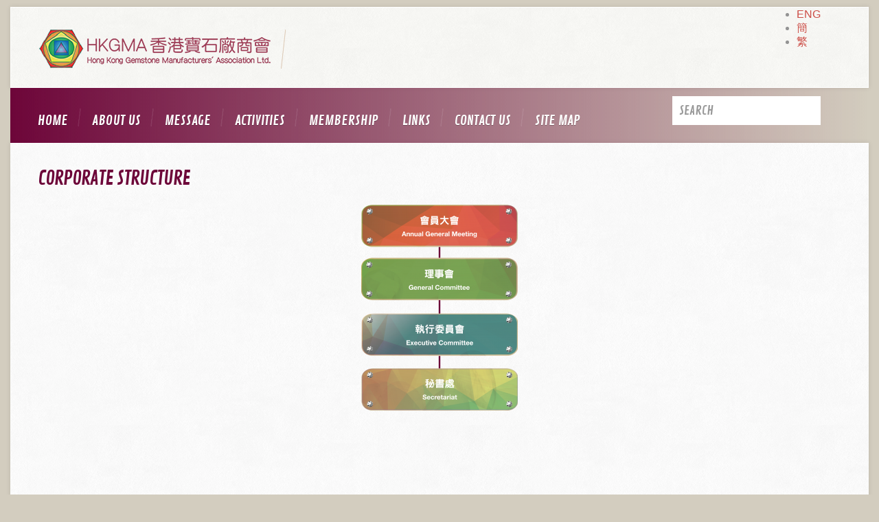

--- FILE ---
content_type: text/html; charset=UTF-8
request_url: http://hkgma.org/HKGMA/en/structure-2
body_size: 8381
content:
<!DOCTYPE html>
<!--[if lt IE 7 ]><html class="ie ie6" lang="en-US"> <![endif]-->
<!--[if IE 7 ]><html class="ie ie7" lang="en-US"> <![endif]-->
<!--[if IE 8 ]><html class="ie ie8" lang="en-US"> <![endif]-->
<!--[if IE 9 ]><html class="ie ie9" lang="en-US"> <![endif]-->
<!--[if (gt IE 9)|!(IE)]><!--><html lang="en-US"> <!--<![endif]-->
<head>
	<title>Corporate Structure  |  HKGMA</title>
	<meta name="description" content=" &raquo; Corporate Structure | " />
	<meta charset="UTF-8" />
	<meta name="viewport" content="width=device-width, initial-scale=1.0">
	<link rel="profile" href="//gmpg.org/xfn/11" />
		<link rel="icon" href="http://hkgma.org/HKGMA/wp-content/uploads/2016/02/logo50pxH.png" type="image/x-icon" />
		<link rel="pingback" href="http://hkgma.org/HKGMA/xmlrpc.php" />
	<link rel="alternate" type="application/rss+xml" title="HKGMA" href="http://hkgma.org/HKGMA/en/feed" />
	<link rel="alternate" type="application/atom+xml" title="HKGMA" href="http://hkgma.org/HKGMA/en/feed/atom" />
	<link rel="stylesheet" type="text/css" media="all" href="http://hkgma.org/HKGMA/wp-content/themes/theme44841/bootstrap/css/bootstrap.css" />
	<link rel="stylesheet" type="text/css" media="all" href="http://hkgma.org/HKGMA/wp-content/themes/theme44841/bootstrap/css/responsive.css" />
	<link rel="stylesheet" type="text/css" media="all" href="http://hkgma.org/HKGMA/wp-content/themes/CherryFramework/css/camera.css" />
	<link rel="stylesheet" type="text/css" media="all" href="http://hkgma.org/HKGMA/wp-content/themes/theme44841/style.css" />







	<link rel="stylesheet" type="text/css" media="all" href="/HKGMA/wp-content/themes/theme44841/myCss.css" />
	<!--<script type="text/javascript" src="http://smartboard.hk/HKGMA/wp-includes/js/zoom.js"></script>-->
<!--<link rel="stylesheet" href="http://cdnjs.cloudflare.com/ajax/libs/font-awesome/4.4.0/css/font-awesome.min.css">-->
<!--<link href="https://fonts.googleapis.com/icon?family=Material+Icons" rel="stylesheet">-->




	<link rel="alternate" type="application/rss+xml" title="HKGMA &raquo; Feed" href="http://hkgma.org/HKGMA/en/feed" />
<link rel="alternate" type="application/rss+xml" title="HKGMA &raquo; Comments Feed" href="http://hkgma.org/HKGMA/en/comments/feed" />
		<script type="text/javascript">
			window._wpemojiSettings = {"baseUrl":"https:\/\/s.w.org\/images\/core\/emoji\/72x72\/","ext":".png","source":{"concatemoji":"http:\/\/hkgma.org\/HKGMA\/wp-includes\/js\/wp-emoji-release.min.js?ver=4.5.32"}};
			!function(e,o,t){var a,n,r;function i(e){var t=o.createElement("script");t.src=e,t.type="text/javascript",o.getElementsByTagName("head")[0].appendChild(t)}for(r=Array("simple","flag","unicode8","diversity"),t.supports={everything:!0,everythingExceptFlag:!0},n=0;n<r.length;n++)t.supports[r[n]]=function(e){var t,a,n=o.createElement("canvas"),r=n.getContext&&n.getContext("2d"),i=String.fromCharCode;if(!r||!r.fillText)return!1;switch(r.textBaseline="top",r.font="600 32px Arial",e){case"flag":return r.fillText(i(55356,56806,55356,56826),0,0),3e3<n.toDataURL().length;case"diversity":return r.fillText(i(55356,57221),0,0),a=(t=r.getImageData(16,16,1,1).data)[0]+","+t[1]+","+t[2]+","+t[3],r.fillText(i(55356,57221,55356,57343),0,0),a!=(t=r.getImageData(16,16,1,1).data)[0]+","+t[1]+","+t[2]+","+t[3];case"simple":return r.fillText(i(55357,56835),0,0),0!==r.getImageData(16,16,1,1).data[0];case"unicode8":return r.fillText(i(55356,57135),0,0),0!==r.getImageData(16,16,1,1).data[0]}return!1}(r[n]),t.supports.everything=t.supports.everything&&t.supports[r[n]],"flag"!==r[n]&&(t.supports.everythingExceptFlag=t.supports.everythingExceptFlag&&t.supports[r[n]]);t.supports.everythingExceptFlag=t.supports.everythingExceptFlag&&!t.supports.flag,t.DOMReady=!1,t.readyCallback=function(){t.DOMReady=!0},t.supports.everything||(a=function(){t.readyCallback()},o.addEventListener?(o.addEventListener("DOMContentLoaded",a,!1),e.addEventListener("load",a,!1)):(e.attachEvent("onload",a),o.attachEvent("onreadystatechange",function(){"complete"===o.readyState&&t.readyCallback()})),(a=t.source||{}).concatemoji?i(a.concatemoji):a.wpemoji&&a.twemoji&&(i(a.twemoji),i(a.wpemoji)))}(window,document,window._wpemojiSettings);
		</script>
		<style type="text/css">
img.wp-smiley,
img.emoji {
	display: inline !important;
	border: none !important;
	box-shadow: none !important;
	height: 1em !important;
	width: 1em !important;
	margin: 0 .07em !important;
	vertical-align: -0.1em !important;
	background: none !important;
	padding: 0 !important;
}
</style>
<link rel='stylesheet' id='flexslider-css'  href='http://hkgma.org/HKGMA/wp-content/plugins/cherry-plugin/lib/js/FlexSlider/flexslider.css?ver=2.2.0' type='text/css' media='all' />
<link rel='stylesheet' id='owl-carousel-css'  href='http://hkgma.org/HKGMA/wp-content/plugins/cherry-plugin/lib/js/owl-carousel/owl.carousel.css?ver=1.24' type='text/css' media='all' />
<link rel='stylesheet' id='owl-theme-css'  href='http://hkgma.org/HKGMA/wp-content/plugins/cherry-plugin/lib/js/owl-carousel/owl.theme.css?ver=1.24' type='text/css' media='all' />
<link rel='stylesheet' id='font-awesome-css'  href='//netdna.bootstrapcdn.com/font-awesome/3.2.1/css/font-awesome.css?ver=3.2.1' type='text/css' media='all' />
<link rel='stylesheet' id='cherry-plugin-css'  href='http://hkgma.org/HKGMA/wp-content/plugins/cherry-plugin/includes/css/cherry-plugin.css?ver=1.2.7' type='text/css' media='all' />
<link rel='stylesheet' id='contact-form-7-css'  href='http://hkgma.org/HKGMA/wp-content/plugins/contact-form-7/includes/css/styles.css?ver=4.4.1' type='text/css' media='all' />
<link rel='stylesheet' id='prefix-style-css'  href='http://hkgma.org/HKGMA/wp-content/plugins/name-directory/name_directory.css?ver=4.5.32' type='text/css' media='all' />
<link rel='stylesheet' id='page-list-style-css'  href='http://hkgma.org/HKGMA/wp-content/plugins/sitemap/css/page-list.css?ver=4.3' type='text/css' media='all' />
<link rel='stylesheet' id='theme44841-css'  href='http://hkgma.org/HKGMA/wp-content/themes/theme44841/main-style.css' type='text/css' media='all' />
<link rel='stylesheet' id='magnific-popup-css'  href='http://hkgma.org/HKGMA/wp-content/themes/CherryFramework/css/magnific-popup.css?ver=0.9.3' type='text/css' media='all' />
<link rel='stylesheet' id='options_typography_Contrail+One-css'  href='//fonts.googleapis.com/css?family=Contrail+One&#038;subset=latin' type='text/css' media='all' />
<link rel='stylesheet' id='options_typography_PT+Sans-css'  href='//fonts.googleapis.com/css?family=PT+Sans&#038;subset=latin' type='text/css' media='all' />
<link rel='stylesheet' id='um_minified-css'  href='http://hkgma.org/HKGMA/wp-content/plugins/ultimate-member/assets/css/um.min.css?ver=1.3.50' type='text/css' media='all' />
<link rel='stylesheet' id='mpce-theme-css'  href='http://hkgma.org/HKGMA/wp-content/plugins/motopress-content-editor/includes/css/theme.css?ver=1.5.8' type='text/css' media='all' />
<link rel='stylesheet' id='mpce-bootstrap-grid-css'  href='http://hkgma.org/HKGMA/wp-content/plugins/motopress-content-editor/bootstrap/bootstrap-grid.min.css?ver=1.5.8' type='text/css' media='all' />
<script type="text/javascript">var tern_wp_root = "http://hkgma.org/HKGMA/en";</script>
<script type='text/javascript' src='http://hkgma.org/HKGMA/wp-content/themes/CherryFramework/js/jquery-1.7.2.min.js?ver=1.7.2'></script>
<script type='text/javascript' src='http://hkgma.org/HKGMA/wp-content/plugins/cherry-plugin/lib/js/jquery.easing.1.3.js?ver=1.3'></script>
<script type='text/javascript' src='http://hkgma.org/HKGMA/wp-content/plugins/cherry-plugin/lib/js/elasti-carousel/jquery.elastislide.js?ver=1.2.7'></script>
<script type='text/javascript' src='//maps.googleapis.com/maps/api/js?v=3.exp&#038;sensor=false&#038;ver=4.5.32'></script>
<script type='text/javascript' src='http://hkgma.org/HKGMA/wp-content/themes/CherryFramework/js/jquery-migrate-1.2.1.min.js?ver=1.2.1'></script>
<script type='text/javascript' src='http://hkgma.org/HKGMA/wp-includes/js/swfobject.js?ver=2.2-20120417'></script>
<script type='text/javascript' src='http://hkgma.org/HKGMA/wp-content/themes/CherryFramework/js/modernizr.js?ver=2.0.6'></script>
<script type='text/javascript' src='http://hkgma.org/HKGMA/wp-content/themes/CherryFramework/js/jflickrfeed.js?ver=1.0'></script>
<script type='text/javascript' src='http://hkgma.org/HKGMA/wp-content/themes/CherryFramework/js/custom.js?ver=1.0'></script>
<script type='text/javascript' src='http://hkgma.org/HKGMA/wp-content/themes/CherryFramework/bootstrap/js/bootstrap.min.js?ver=2.3.0'></script>
<link rel='canonical' href='http://hkgma.org/HKGMA/en/structure-2' />
<link rel='https://api.w.org/' href='http://hkgma.org/HKGMA/en/wp-json/' />
<link rel="EditURI" type="application/rsd+xml" title="RSD" href="http://hkgma.org/HKGMA/xmlrpc.php?rsd" />
<link rel="wlwmanifest" type="application/wlwmanifest+xml" href="http://hkgma.org/HKGMA/wp-includes/wlwmanifest.xml" /> 
<meta name="generator" content="WordPress 4.5.32" />
<link rel='shortlink' href='http://hkgma.org/HKGMA/en/?p=3453' />
<link rel="alternate" type="application/json+oembed" href="http://hkgma.org/HKGMA/en/wp-json/oembed/1.0/embed?url=http%3A%2F%2Fhkgma.org%2FHKGMA%2Fen%2Fstructure-2" />
<link rel="alternate" type="text/xml+oembed" href="http://hkgma.org/HKGMA/en/wp-json/oembed/1.0/embed?url=http%3A%2F%2Fhkgma.org%2FHKGMA%2Fen%2Fstructure-2&#038;format=xml" />
<style type="text/css">
.qtranxs_flag_en {background-image: url(http://hkgma.org/HKGMA/wp-content/plugins/qtranslate-x/flags/gb.png); background-repeat: no-repeat;}
.qtranxs_flag_cn {background-image: url(http://hkgma.org/HKGMA/wp-content/plugins/qtranslate-x/flags/cn.png); background-repeat: no-repeat;}
.qtranxs_flag_zh {background-image: url(http://hkgma.org/HKGMA/wp-content/plugins/qtranslate-x/flags/cn.png); background-repeat: no-repeat;}
</style>
<link hreflang="en_US" href="http://hkgma.org/HKGMA/en/structure-2" rel="alternate" />
<link hreflang="en_CN" href="http://hkgma.org/HKGMA/cn/structure-2" rel="alternate" />
<link hreflang="zh" href="http://hkgma.org/HKGMA/zh/structure-2" rel="alternate" />
<link hreflang="x-default" href="http://hkgma.org/HKGMA/zh/structure-2" rel="alternate" />
<meta name="generator" content="qTranslate-X 3.4.6.8" />
<script>
 var system_folder = 'http://hkgma.org/HKGMA/wp-content/themes/CherryFramework/admin/data_management/',
	 CHILD_URL ='http://hkgma.org/HKGMA/wp-content/themes/theme44841',
	 PARENT_URL = 'http://hkgma.org/HKGMA/wp-content/themes/CherryFramework', 
	 CURRENT_THEME = 'theme44841'</script>
<style type='text/css'>
body { background-color:#d3cdbf }
.header { background-color:#ffffff }

</style>
		<script type="text/javascript">

		var ultimatemember_image_upload_url = 'http://hkgma.org/HKGMA/wp-content/plugins/ultimate-member/core/lib/upload/um-image-upload.php';
		var ultimatemember_file_upload_url = 'http://hkgma.org/HKGMA/wp-content/plugins/ultimate-member/core/lib/upload/um-file-upload.php';
		var ultimatemember_ajax_url = 'http://hkgma.org/HKGMA/wp-admin/admin-ajax.php';

		</script>

	
		<style type="text/css">.request_name { display: none !important; }</style>

	
<style type='text/css'>
h1 { font: normal 28px/34px Contrail One;  color:#7f533d; }
h2 { font: normal 22px/22px Contrail One;  color:#7f533d; }
h3 { font: normal 18px/18px Contrail One;  color:#7f533d; }
h4 { font: normal 14px/18px Contrail One;  color:#7f533d; }
h5 { font: normal 12px/18px Contrail One;  color:#7f533d; }
h6 { font: normal 12px/18px Contrail One;  color:#7f533d; }
body { font-weight: normal;}
.logo_h__txt, .logo_link { font: normal 50px/60px Contrail One;  color:#cc4d46; }
.sf-menu > li > a { font: normal 12px/18px Arial, Helvetica, sans-serif;  color:#ffffff; }
.nav.footer-nav a { font: normal 11px/24px Contrail One;  color:#5d6267; }
</style>
<link rel="icon" href="http://hkgma.org/HKGMA/wp-content/uploads/2016/02/cropped-icon-32x32.png" sizes="32x32" />
<link rel="icon" href="http://hkgma.org/HKGMA/wp-content/uploads/2016/02/cropped-icon-192x192.png" sizes="192x192" />
<link rel="apple-touch-icon-precomposed" href="http://hkgma.org/HKGMA/wp-content/uploads/2016/02/cropped-icon-180x180.png" />
<meta name="msapplication-TileImage" content="http://hkgma.org/HKGMA/wp-content/uploads/2016/02/cropped-icon-270x270.png" />
			
							<style id="tt-easy-google-font-styles" type="text/css">
			
																						p {
													}
								
																										h1 {
													}
								
																										h2 {
													}
								
																										h3 {
													}
								
																										h4 {
													}
								
																										h5 {
													}
								
																										h6 {
													}
								
										
							</style>
								<!--[if lt IE 9]>
		<div id="ie7-alert" style="width: 100%; text-align:center;">
			<img src="http://tmbhtest.com/images/ie7.jpg" alt="Upgrade IE 8" width="640" height="344" border="0" usemap="#Map" />
			<map name="Map" id="Map"><area shape="rect" coords="496,201,604,329" href="http://www.microsoft.com/windows/internet-explorer/default.aspx" target="_blank" alt="Download Interent Explorer" /><area shape="rect" coords="380,201,488,329" href="http://www.apple.com/safari/download/" target="_blank" alt="Download Apple Safari" /><area shape="rect" coords="268,202,376,330" href="http://www.opera.com/download/" target="_blank" alt="Download Opera" /><area shape="rect" coords="155,202,263,330" href="http://www.mozilla.com/" target="_blank" alt="Download Firefox" /><area shape="rect" coords="35,201,143,329" href="http://www.google.com/chrome" target="_blank" alt="Download Google Chrome" />
			</map>
		</div>
	<![endif]-->
	<!--[if gte IE 9]><!-->
		<script src="http://hkgma.org/HKGMA/wp-content/themes/CherryFramework/js/jquery.mobile.customized.min.js" type="text/javascript"></script>
		<script type="text/javascript">
			jQuery(function(){
				jQuery('.sf-menu').mobileMenu({defaultText: "Navigate to..."});
			});
		</script>
	<!--<![endif]-->
	<script type="text/javascript">
		// Init navigation menu
		jQuery(function(){
		// main navigation init
			jQuery('ul.sf-menu').superfish({
				delay: 1000, // the delay in milliseconds that the mouse can remain outside a sub-menu without it closing
				animation: {
					opacity: "show",
					height: "show"
				}, // used to animate the sub-menu open
				speed: "normal", // animation speed
				autoArrows: false, // generation of arrow mark-up (for submenu)
				disableHI: true // to disable hoverIntent detection
			});

		//Zoom fix
		//IPad/IPhone
			var viewportmeta = document.querySelector && document.querySelector('meta[name="viewport"]'),
				ua = navigator.userAgent,
				gestureStart = function () {
					viewportmeta.content = "width=device-width, minimum-scale=0.25, maximum-scale=1.6, initial-scale=1.0";
				},
				scaleFix = function () {
					if (viewportmeta && /iPhone|iPad/.test(ua) && !/Opera Mini/.test(ua)) {
						viewportmeta.content = "width=device-width, minimum-scale=1.0, maximum-scale=1.0";
						document.addEventListener("gesturestart", gestureStart, false);
					}
				};
			scaleFix();
		})
	</script>
	<!-- stick up menu -->
	<script type="text/javascript">
		jQuery(document).ready(function(){
			if(!device.mobile() && !device.tablet()){
				jQuery('.header .nav__primary').tmStickUp({
					correctionSelector: jQuery('#wpadminbar')
				,	listenSelector: jQuery('.listenSelector')
				,	active: false				,	pseudo: true				});
			}
		})
	</script>
</head>

<!-- showing slider button images -->
<style>
.home .camera_target_content .camera_link{background:url("wp-content/themes/CherryFramework/images/read-more_en.png") no-repeat;}</style>
<!-- / -->

<body class="page page-id-3453 page-template page-template-myFullwidth-page page-template-myFullwidth-page-php">
	<div id="motopress-main" class="main-holder">
		<!--Begin #motopress-main-->
		<header class="motopress-wrapper header">
			<div class="container">
				<div class="row">
					<div class="span12" data-motopress-wrapper-file="wrapper/wrapper-header.php" data-motopress-wrapper-type="header" data-motopress-id="6974b342c78f0">
						<div class="header-top"></div>
<div class="header-middle">
<div class="row">
    <div class="span6" data-motopress-type="static" data-motopress-static-file="static/static-logo.php">
    	<!-- BEGIN LOGO -->                     
<div class="logo pull-left">                            
												<a href="http://hkgma.org/HKGMA/en/" class="logo_h logo_h__img"><img src="http://hkgma.org/HKGMA/wp-content/uploads/2016/08/top_logo-01.png" alt="HKGMA" title=""></a>
								<div class="header-border"></div>
		<!-- Site Tagline -->
		<a href="http://hkgma.org/HKGMA/en" ><p class="logo_tagline"></p></a>
</div>
<!-- END LOGO -->    </div>
    <div class="span6"> 
	  <div id="nav_menu-2" class="visible-all-devices languages-menu widget"><div class="menu-top-header-menu-container"><ul id="menu-top-header-menu" class="menu"><li id="menu-item-2372" class="menu-item menu-item-type-custom menu-item-object-custom menu-item-2372"><a href="#">繁</a></li>
<li id="menu-item-3433" class="menu-item menu-item-type-custom menu-item-object-custom menu-item-3433"><a href="#">繁</a></li>
<li id="menu-item-3434" class="menu-item menu-item-type-custom menu-item-object-custom menu-item-3434"><a href="#">簡</a></li>
<li id="menu-item-2373" class="menu-item menu-item-type-custom menu-item-object-custom menu-item-2373"><a href="#">簡</a></li>
<li id="menu-item-3435" class="menu-item menu-item-type-custom menu-item-object-custom menu-item-3435"><a href="#">Eng</a></li>
<li id="menu-item-2374" class="menu-item menu-item-type-custom menu-item-object-custom menu-item-2374"><a href="#">Eng</a></li>
</ul></div></div><style type="text/css">
.qtranxs_widget ul { margin: 0; }
.qtranxs_widget ul li
{
display: inline; /* horizontal list, use "list-item" or other appropriate value for vertical list */
list-style-type: none; /* use "initial" or other to enable bullets */
margin: 0 5px 0 0; /* adjust spacing between items */
opacity: 0.5;
-o-transition: 1s ease opacity;
-moz-transition: 1s ease opacity;
-webkit-transition: 1s ease opacity;
transition: 1s ease opacity;
}
/* .qtranxs_widget ul li span { margin: 0 5px 0 0; } */ /* other way to control spacing */
.qtranxs_widget ul li.active { opacity: 0.8; }
.qtranxs_widget ul li:hover { opacity: 1; }
.qtranxs_widget img { box-shadow: none; vertical-align: middle; display: initial; }
.qtranxs_flag { height:12px; width:18px; display:block; }
.qtranxs_flag_and_text { padding-left:20px; }
.qtranxs_flag span { display:none; }
</style>
<div id="qtranslate-4" class="visible-all-devices header-langage-select widget">
<ul class="language-chooser language-chooser-text qtranxs_language_chooser" id="qtranslate-4-chooser">
<li class="lang-en active"><a href="http://hkgma.org/HKGMA/en/structure-2" hreflang="en" title="ENG (en)" class="qtranxs_text qtranxs_text_en"><span>ENG</span></a></li>
<li class="lang-cn"><a href="http://hkgma.org/HKGMA/cn/structure-2" hreflang="cn" title="簡 (cn)" class="qtranxs_text qtranxs_text_cn"><span>簡</span></a></li>
<li class="lang-zh"><a href="http://hkgma.org/HKGMA/zh/structure-2" hreflang="zh" title="繁 (zh)" class="qtranxs_text qtranxs_text_zh"><span>繁</span></a></li>
</ul><div class="qtranxs_widget_end"></div>
</div>    </div>
</div>
</div>

<style>
	.menuBgGr {
		background: #6d0539; /* For browsers that do not support gradients */
    		background: -webkit-linear-gradient(left, #6d0539, transparent); /* For Safari 5.1 to 6.0 */
    		background: -o-linear-gradient(left, #6d0539, transparent); /* For Opera 11.1 to 12.0 */
    		background: -moz-linear-gradient(left, #6d0539, transparent); /* For Firefox 3.6 to 15 */
    		background: linear-gradient(left, #6d0539, transparent); /* Standard syntax */
	}
</style>





<div class="header-bottom menuBgGr">
<div class="row">
    <div class="span9" data-motopress-type="static" data-motopress-static-file="static/static-nav.php">
    	<!-- BEGIN MAIN NAVIGATION -->
<nav class="nav nav__primary clearfix">
<ul id="topnav" class="sf-menu"><li id="menu-item-3480" class="menu-item menu-item-type-post_type menu-item-object-page"><a href="http://hkgma.org/HKGMA/en/">Home</a></li>
<li id="menu-item-3436" class="menu-item menu-item-type-custom menu-item-object-custom current-menu-ancestor current-menu-parent menu-item-has-children"><a href="#">About us</a>
<ul class="sub-menu">
	<li id="menu-item-3535" class="menu-item menu-item-type-post_type menu-item-object-page"><a href="http://hkgma.org/HKGMA/en/introduce">Background</a></li>
	<li id="menu-item-3565" class="menu-item menu-item-type-post_type menu-item-object-page current-menu-item page_item page-item-3453 current_page_item"><a href="http://hkgma.org/HKGMA/en/structure-2">Structure</a></li>
	<li id="menu-item-4036" class="menu-item menu-item-type-custom menu-item-object-custom menu-item-has-children"><a href="#">The 4th Corporate Structure</a>
	<ul class="sub-menu">
		<li id="menu-item-3562" class="menu-item menu-item-type-post_type menu-item-object-page"><a href="http://hkgma.org/HKGMA/en/president">Message from honorary life founding president</a></li>
		<li id="menu-item-3563" class="menu-item menu-item-type-post_type menu-item-object-page"><a href="http://hkgma.org/HKGMA/en/president_2">speech by the 4th president</a></li>
		<li id="menu-item-3585" class="menu-item menu-item-type-post_type menu-item-object-page"><a href="http://hkgma.org/HKGMA/en/honararylifepresidents-2">Honorary life presidents</a></li>
		<li id="menu-item-3587" class="menu-item menu-item-type-post_type menu-item-object-page"><a href="http://hkgma.org/HKGMA/en/%e4%b8%ad%e6%96%87-first-honorary-presidents-2">First honorary presidents</a></li>
		<li id="menu-item-3588" class="menu-item menu-item-type-post_type menu-item-object-page"><a href="http://hkgma.org/HKGMA/en/%e4%b8%ad%e6%96%87-honorary-presidents-2">Honorary presidents</a></li>
		<li id="menu-item-3493" class="menu-item menu-item-type-post_type menu-item-object-page"><a href="http://hkgma.org/HKGMA/en/%e4%b8%ad%e6%96%87-general-committee-2">The 4th general committee members</a></li>
		<li id="menu-item-3494" class="menu-item menu-item-type-post_type menu-item-object-page"><a href="http://hkgma.org/HKGMA/en/%e4%b8%ad%e6%96%87-executive-committee-2">The 4th executive members</a></li>
	</ul>
</li>
	<li id="menu-item-4093" class="menu-item menu-item-type-custom menu-item-object-custom menu-item-has-children"><a href="#">The 5th Corporate Structure</a>
	<ul class="sub-menu">
		<li id="menu-item-4203" class="menu-item menu-item-type-post_type menu-item-object-page"><a href="http://hkgma.org/HKGMA/en/president_2019">MESSAGE FROM HONORARY LIFE FOUNDING PRESIDENT</a></li>
		<li id="menu-item-4202" class="menu-item menu-item-type-post_type menu-item-object-page"><a href="http://hkgma.org/HKGMA/en/message_by_5th_chairman">Congratulatory Message by the 5th Chairman</a></li>
		<li id="menu-item-4201" class="menu-item menu-item-type-post_type menu-item-object-page"><a href="http://hkgma.org/HKGMA/en/speech_by_5th_president">Speech by the 5th President</a></li>
		<li id="menu-item-4200" class="menu-item menu-item-type-post_type menu-item-object-page"><a href="http://hkgma.org/HKGMA/en/speech_by_chairman_of_preparatory_committee">Thank you Speech by the Chairman of Preparatory Committee</a></li>
		<li id="menu-item-4099" class="menu-item menu-item-type-post_type menu-item-object-page"><a href="http://hkgma.org/HKGMA/en/first_honorary_life_chairman_2019">First Honorary Life Chairman</a></li>
		<li id="menu-item-4098" class="menu-item menu-item-type-post_type menu-item-object-page"><a href="http://hkgma.org/HKGMA/en/first_honorary_life_presidents_2019">First Honorary Life Presidents</a></li>
		<li id="menu-item-4097" class="menu-item menu-item-type-post_type menu-item-object-page"><a href="http://hkgma.org/HKGMA/en/first_honorary_presidents_2019">First Honorary Presidents</a></li>
		<li id="menu-item-4096" class="menu-item menu-item-type-post_type menu-item-object-page"><a href="http://hkgma.org/HKGMA/en/honorary_presidents_2019">Honorary Presidents</a></li>
		<li id="menu-item-4095" class="menu-item menu-item-type-post_type menu-item-object-page"><a href="http://hkgma.org/HKGMA/en/5th_general_committee_members">The 5th General Committee Members</a></li>
		<li id="menu-item-4094" class="menu-item menu-item-type-post_type menu-item-object-page"><a href="http://hkgma.org/HKGMA/en/5th_executive_committee_members">The 5th Executive Committee Members</a></li>
	</ul>
</li>
</ul>
</li>
<li id="menu-item-3437" class="menu-item menu-item-type-custom menu-item-object-custom menu-item-has-children"><a href="#">Message</a>
<ul class="sub-menu">
	<li id="menu-item-3492" class="menu-item menu-item-type-post_type menu-item-object-page"><a href="http://hkgma.org/HKGMA/en/%e6%96%b0%e8%81%9e%e7%a8%bf-2">Press release</a></li>
	<li id="menu-item-3566" class="menu-item menu-item-type-post_type menu-item-object-page"><a href="http://hkgma.org/HKGMA/en/publications-2">Bulletins</a></li>
</ul>
</li>
<li id="menu-item-3440" class="menu-item menu-item-type-custom menu-item-object-custom menu-item-has-children"><a href="#">Activities</a>
<ul class="sub-menu">
	<li id="menu-item-4179" class="menu-item menu-item-type-post_type menu-item-object-page"><a href="http://hkgma.org/HKGMA/en/event_photo">Events&#8217; Photo</a></li>
</ul>
</li>
<li id="menu-item-2384" class="menu-item menu-item-type-custom menu-item-object-custom menu-item-has-children"><a href="#">Membership</a>
<ul class="sub-menu">
	<li id="menu-item-3567" class="menu-item menu-item-type-post_type menu-item-object-page"><a href="http://hkgma.org/HKGMA/en/member-type">Member categories</a></li>
	<li id="menu-item-3201" class="menu-item menu-item-type-post_type menu-item-object-page"><a href="http://hkgma.org/HKGMA/en/join-us">Application form</a></li>
	<li id="menu-item-3690" class="menu-item menu-item-type-post_type menu-item-object-page"><a href="http://hkgma.org/HKGMA/en/memberlist">Member list</a></li>
</ul>
</li>
<li id="menu-item-3569" class="menu-item menu-item-type-post_type menu-item-object-page"><a href="http://hkgma.org/HKGMA/en/friend-2">Links</a></li>
<li id="menu-item-3439" class="menu-item menu-item-type-custom menu-item-object-custom menu-item-has-children"><a href="#">Contact us</a>
<ul class="sub-menu">
	<li id="menu-item-3694" class="menu-item menu-item-type-post_type menu-item-object-page"><a href="http://hkgma.org/HKGMA/en/jobopportunities-2">Job opportunities</a></li>
	<li id="menu-item-3693" class="menu-item menu-item-type-post_type menu-item-object-page"><a href="http://hkgma.org/HKGMA/en/office">Office</a></li>
</ul>
</li>
<li id="menu-item-3404" class="menu-item menu-item-type-post_type menu-item-object-page"><a href="http://hkgma.org/HKGMA/en/site-map">Site map</a></li>
</ul></nav><!-- END MAIN NAVIGATION -->    </div>
	<div class="span3" data-motopress-type="static" data-motopress-static-file="static/static-search.php">	
		<!-- BEGIN SEARCH FORM -->
	<div class="search-form search-form__h hidden-phone clearfix">
		<form id="search-header" class="navbar-form pull-right" method="get" action="http://hkgma.org/HKGMA/en/" accept-charset="utf-8">
		<!--<div class="search-form_div">-->
			<!-- org<input type="text" name="s" placeholder="搜尋" class="search-form_it" style="float: left;">-->
     
			<input type="text" name="s" placeholder="Search" class="search-form_it">
			<input type="submit" value="Go" id="search-form_is" class="search-form_is btn btn-primary"><!--<i class="material-icons search-form_icon">search</i>-->
		<!--</div>-->
		</form>
	</div>
<!-- END SEARCH FORM -->	</div>
</div>
</div>					</div>
				</div>
			</div>
		</header>
<script>
$(document).ready(function(){
	$(".posts-grid a.btn.btn-primary, .portfolio_item a.btn.btn-primary").text("了解更多");
});
</script>
<div class="motopress-wrapper content-holder clearfix">
	<div class="container">
		<div class="row">
			<div class="span12" data-motopress-wrapper-file="page-fullwidth.php" data-motopress-wrapper-type="content">

				<div id="content" class="row">
					<div class="span12" data-motopress-type="loop" data-motopress-loop-file="loop/loop-page.php">
							<div id="post-3453" class="page post-3453 type-page status-publish hentry">
		<p>&nbsp;</p>
<div class="title-box clearfix "><h2 class="title-box_primary"></h2><h3 class="title-box_secondary">Corporate Structure</h3></div><!-- //.title-box -->
<p><img class="size-medium wp-image-2676 aligncenter" src="http://hkgma.org/HKGMA/wp-content/uploads/2016/02/structure-01-228x300.png" alt="structure-01" width="228" height="300" srcset="http://hkgma.org/HKGMA/wp-content/uploads/2016/02/structure-01-228x300.png 228w, http://hkgma.org/HKGMA/wp-content/uploads/2016/02/structure-01-768x1012.png 768w, http://hkgma.org/HKGMA/wp-content/uploads/2016/02/structure-01-777x1024.png 777w" sizes="(max-width: 228px) 100vw, 228px" /></p>
<p>&nbsp;</p>
<p>&nbsp;</p>
<p>&nbsp;</p>
<p>&nbsp;</p>
<p>&nbsp;</p>
<p>&nbsp;</p>
<p>&nbsp;</p>
<p>&nbsp;</p>
<p>&nbsp;</p>
<p>&nbsp;</p>
<p>&nbsp;</p>
<p>&nbsp;</p>
		<div class="clear"></div>
		<!--.pagination-->
	</div><!--post-->
					</div>
				</div>
			</div>
		</div>
	</div>
</div>

		<footer class="motopress-wrapper footer">
			<div class="container">
				<div class="row">
					<div class="span12" data-motopress-wrapper-file="wrapper/wrapper-footer.php" data-motopress-wrapper-type="footer" data-motopress-id="6974b343056a5">
						<div class="row footer-widgets">
	<div class="span3" data-motopress-type="dynamic-sidebar" data-motopress-sidebar-id="footer-sidebar-1">
			</div>
	<div class="span3" data-motopress-type="dynamic-sidebar" data-motopress-sidebar-id="footer-sidebar-2">
			</div>
	<div class="span3" data-motopress-type="dynamic-sidebar" data-motopress-sidebar-id="footer-sidebar-3">
			</div>
	<div class="span3" data-motopress-type="dynamic-sidebar" data-motopress-sidebar-id="footer-sidebar-4">
			</div>
</div>
<div class="row copyright">
	<div class="span6" data-motopress-type="static" data-motopress-static-file="static/static-footer-text.php">
		<div id="footer-text" class="footer-text">
		
			HKGMA © 2017 • Powered by <a href="https://www.kitcle.com" target="_blank">Kitcle Limited</a> (<a href="https://www.aim.hk/" target="_blank">AIM Group</a>).	</div>
	</div>
	<div class="span6" data-motopress-type="static" data-motopress-static-file="static/static-footer-nav.php">
		  
		<nav class="nav footer-nav">
			<ul id="menu-footer-menu" class="menu"><li id="menu-item-3633" class="menu-item menu-item-type-post_type menu-item-object-page menu-item-3633"><a href="http://hkgma.org/HKGMA/en/%e5%85%8d%e8%b2%ac%e8%81%b2%e6%98%8e">Disclaimer</a></li>
<li id="menu-item-3636" class="menu-item menu-item-type-post_type menu-item-object-page menu-item-3636"><a href="http://hkgma.org/HKGMA/en/%e7%a7%81%e9%9a%b1%e6%a2%9d%e6%ac%be">Privacy Policy</a></li>
</ul>		</nav>
		</div>
</div>					</div>
				</div>
			</div>
		</footer>
		<!--End #motopress-main-->
	</div>
	<div id="back-top-wrapper" class="visible-desktop">
		<p id="back-top">
			<a href="#top"><span></span></a>		</p>
	</div>
		<div id="um_upload_single" style="display:none">
	
</div><div id="um_view_photo" style="display:none">

	<a href="#" data-action="um_remove_modal" class="um-modal-close"><i class="um-faicon-times"></i></a>
	
	<div class="um-modal-body photo">
	
		<div class="um-modal-photo">

		</div>

	</div>
	
</div><script type='text/javascript' src='http://hkgma.org/HKGMA/wp-content/plugins/cherry-plugin/lib/js/FlexSlider/jquery.flexslider-min.js?ver=2.2.2'></script>
<script type='text/javascript'>
/* <![CDATA[ */
var items_custom = [[0,1],[480,2],[768,3],[980,4],[1170,5]];
/* ]]> */
</script>
<script type='text/javascript' src='http://hkgma.org/HKGMA/wp-content/plugins/cherry-plugin/includes/js/cherry-plugin.js?ver=1.2.7'></script>
<script type='text/javascript' src='http://hkgma.org/HKGMA/wp-content/plugins/contact-form-7/includes/js/jquery.form.min.js?ver=3.51.0-2014.06.20'></script>
<script type='text/javascript'>
/* <![CDATA[ */
var _wpcf7 = {"loaderUrl":"http:\/\/hkgma.org\/HKGMA\/wp-content\/plugins\/contact-form-7\/images\/ajax-loader.gif","recaptchaEmpty":"Please verify that you are not a robot.","sending":"Sending ..."};
/* ]]> */
</script>
<script type='text/javascript' src='http://hkgma.org/HKGMA/wp-content/plugins/contact-form-7/includes/js/scripts.js?ver=4.4.1'></script>
<script type='text/javascript' src='http://hkgma.org/HKGMA/wp-content/themes/CherryFramework/js/superfish.js?ver=1.5.3'></script>
<script type='text/javascript' src='http://hkgma.org/HKGMA/wp-content/themes/CherryFramework/js/jquery.mobilemenu.js?ver=1.0'></script>
<script type='text/javascript' src='http://hkgma.org/HKGMA/wp-content/themes/CherryFramework/js/jquery.magnific-popup.min.js?ver=0.9.3'></script>
<script type='text/javascript' src='http://hkgma.org/HKGMA/wp-content/themes/CherryFramework/js/jplayer.playlist.min.js?ver=2.3.0'></script>
<script type='text/javascript' src='http://hkgma.org/HKGMA/wp-content/themes/CherryFramework/js/jquery.jplayer.min.js?ver=2.6.0'></script>
<script type='text/javascript' src='http://hkgma.org/HKGMA/wp-content/themes/CherryFramework/js/tmstickup.js?ver=1.0.0'></script>
<script type='text/javascript' src='http://hkgma.org/HKGMA/wp-content/themes/CherryFramework/js/device.min.js?ver=1.0.0'></script>
<script type='text/javascript' src='http://hkgma.org/HKGMA/wp-content/themes/CherryFramework/js/jquery.zaccordion.min.js?ver=2.1.0'></script>
<script type='text/javascript' src='http://hkgma.org/HKGMA/wp-content/themes/CherryFramework/js/camera.min.js?ver=1.3.4'></script>
<script type='text/javascript' src='http://hkgma.org/HKGMA/wp-includes/js/masonry.min.js?ver=3.1.2'></script>
<script type='text/javascript' src='http://hkgma.org/HKGMA/wp-includes/js/jquery/jquery.masonry.min.js?ver=3.1.2'></script>
<script type='text/javascript'>
/* <![CDATA[ */
var um_scripts = {"ajaxurl":"http:\/\/hkgma.org\/HKGMA\/wp-admin\/admin-ajax.php","fileupload":"http:\/\/hkgma.org\/HKGMA\/wp-content\/plugins\/ultimate-member\/core\/lib\/upload\/um-file-upload.php","imageupload":"http:\/\/hkgma.org\/HKGMA\/wp-content\/plugins\/ultimate-member\/core\/lib\/upload\/um-image-upload.php"};
/* ]]> */
</script>
<script type='text/javascript' src='http://hkgma.org/HKGMA/wp-content/plugins/ultimate-member/assets/js/um.min.js?ver=1.3.50'></script>
<script type='text/javascript' src='http://hkgma.org/HKGMA/wp-includes/js/wp-embed.min.js?ver=4.5.32'></script>
			<script type="text/javascript">
				deleteCookie('cf-cookie-banner');
			</script>
			
		<script type="text/javascript">jQuery( '#request' ).val( '' );</script>

	 <!-- this is used by many Wordpress features and for plugins to work properly -->
<script>
$('.textwidget').css({"color": "transparent", "line-height": "0px"});
$('#qtranslate-2-chooser').css({"color": "black"});
</script>
</body>
</html>

--- FILE ---
content_type: text/css
request_url: http://hkgma.org/HKGMA/wp-content/themes/theme44841/style.css
body_size: 226
content:
/*--
	Theme Name: theme44841
	Theme URI: http://template-help.com/
	Description: A theme for Wordpress 3.5.x + from Template-Help.com Collection
	Author: Template_Help.com
	Author URL: http://www.Template-Help.com/
	Template: CherryFramework
	Version: 1.0
	MotoPress Version: 1
--*/
@import url("main-style.css");

--- FILE ---
content_type: text/css
request_url: http://hkgma.org/HKGMA/wp-content/themes/theme44841/myCss.css
body_size: 1904
content:
.camera_caption h1 {
	color: #f4a2a2 !important;
	font-size: 55px !important;
	line-height: 118px !important;
	margin-bottom: -37px !important;
}
.camera_caption h3 {
	color: #f4a2a2 !important;
	font-size: 26px !important;
	letter-spacing: -2px !important;
	line-height: 36px !important;
}
.menuBgGr {
	background: #6d0539!important;
	background: -webkit-linear-gradient(left, #6d0539, transparent) !important;
	background: -o-linear-gradient(left, #6d0539, transparent) !important;
	background: -moz-linear-gradient(left, #6d0539, transparent) !important;
	background: linear-gradient(left, #6d0539, transparent) !important;
}
.lang-ja > span {
	margin: 0 0px 0 13px
}
.lang-zh > span {
	margin: 0 0px 0 13px
}
.form-right input, textarea {
	padding: 12px;
	width: 92%;
}
.form-right .wpcf7-form-control.wpcf7-submit {
	background: #6d0539 none repeat scroll 0 0;
	border: 0 none;
	color: #fff;
	font-size: 20px;
	width: 95px;
	float: right;
	margin: 17px 30px 40px;
}
.page.post-2658.type-page.status-publish.hentry {
	margin-left: -28px;
	margin-top: 40px;
}
.sf-menu ul {
	width:200px !important;
}
.nav .sf-menu li .sub-menu {
	background:#FFF !important;
	padding:10px 10px !important;
	border: 1px solid #6d0539 !important;
	border-top-color: transparent !important;
	border-top-left-radius: 0px !important;
	border-top-right-radius: 0px !important;
	border-bottom-left-radius: 10px !important;
	border-bottom-right-radius: 10px !important;
	top:45px !important;
}
.nav .sf-menu li .sub-menu .sub-menu {
	border-top-color: #6d0539 !important;
	border-top-left-radius: 10px !important;
	border-top-right-radius: 10px !important;
}
.nav .sf-menu li .sub-menu li {
	padding:8px 0 !important;
	border-bottom:1px solid #6d0539 !important;
}
.nav .sf-menu li .sub-menu li a {
	color:#6d0539 !important;
	text-align:center !important;
	padding:0 !important;
	background:none !important;
	text-shadow: none !important;
}
.nav .sf-menu li .sub-menu li a:hover {
	color:#c8a483 !important;
}
.nav .sf-menu li .sub-menu li:last-child {
	border-bottom:none !important;
}
.nav .sf-menu li .sub-menu ul {
	top:-12px !important;
	margin-left:11px !important;
}
.nav .sf-menu li:first-child a {
 background:none !importaint;
	padding-left:0 !important;
}
.sf-menu > li > a:hover, .sf-menu > li.sfHover > a, .sf-menu > li.current-menu-item > a {
	background-color:none !important;
	color:#c8a483 !important;
}
.menu a {
	color:#cc4d46 !important;
	font-size: 20px !important;
}
.logo_tagline {
	color: #ab3e5b !important;
	float: left !important;
	font: 400 24px Contrail One !important;
	margin-top: 7px !important;
	position: absolute;
	top: 20px;
	left: 90px;
}
.footer-text {
	font:400 15px Contrail One !important;
	color:#FFF !important;
}
.footer-text a {
	color:#fff !important;
}
.footer-text a.site-name {
	color:#FFF !important;
	text-transform:uppercase;
}
.footer-text a:hover {
	color:#cc4d46;
	text-decoration:none;
}
.content-holder {
	padding-bottom:0px !important;
}
 @import url(http://fonts.googleapis.com/earlyaccess/alefhebrew.css);
body {
	font-family: 'Dhyana', sans-serif !important;
}
.container.adv {
	width: 100% !important;
}
.span12.adv {
	width: 100% !important;
}
.header {
	background: transparent !important;
	padding-top: 0px !important;
}
.footer {
	padding: 0px !important;
}
.copyright {
	padding: 5px !important;
}
.search-form_it {
	background: #fff !important;
	height: 24px !important;
	margin-top: 12px !important;
	font-size: 18px !important;
	line-height: 28px !important;
}
.search-form_icon {
	float: left;
	margin-top: 6px;
}
.search-form_div {
	margin-top: 27px;
}
.title-box_primary {
	margin-bottom: 0px !important;
}
.title-box_secondary {
	margin-bottom: 0px !important;
	color: #6d0539;
}
#content {
	margin: 0px !important;
}
.containerBottom {
 margin-bottom:
}
.footer {
	background: #6d0539 !important;
	background: -webkit-linear-gradient(left, #6d0539, transparent) !important;
	background: -o-linear-gradient(left, #6d0539, transparent) !important;
	background: -moz-linear-gradient(left, #6d0539, transparent) !important;
	background: linear-gradient(left, #6d0539, transparent) !important;
	margin-left: auto !important;
	margin-right: auto !important;
	width: 1250px !important;
}
 @media (min-width: 1200px) and (max-width: 1249px) {
.footer {
	width:100% !important;
	margin-left: auto !important;
	margin-right: auto !important;
}
}
 @media (min-width: 1030px) and (max-width: 1200px) {
.footer {
	width:1020px !important;
	margin-left: auto !important;
	margin-right: auto !important;
}
}
 @media (min-width: 980px) and (max-width: 1029px) {
.footer {
	width:100% !important;
	margin-left: auto !important;
	margin-right: auto !important;
}
}
 @media (min-width: 767px) and (max-width: 821px) {
.footer {
	width:100% !important;
	margin-left: auto !important;
	margin-right: auto !important;
}
}
 @media screen and (max-width: 767px) {
.footer {
	width: auto !important;
	margin-left: auto !important;
	margin-right: auto !important;
}
}
 @media screen and (max-width: 1030px) {
.footer {
	width: auto !important;
	margin-left: auto !important;
	margin-right: auto !important;
}
}



/*



@media screen and (min-width: 1199px) {



	.footer {



		width: auto !important;



		margin-left: auto !important;



		margin-right: auto !important;



	}



}



*/



@media (min-width: 1200px) and (max-width: 1249px) {
.footer {
	width: auto !important;
	margin-left: auto !important;
	margin-right: auto !important;
}
}
 @media (min-width: 980px) and (max-width: 1029px) {
.footer {
	width: auto !important;
	margin-left: auto !important;
	margin-right: auto !important;
}
}
/*



.wp-caption-text {



	text-align: left !important;



}



*/



/*



.span* {



	margin: 0px !important;



}



*/







body {
	font-size: 16px;
}
.nav .sf-menu li a {
	font-size: 20px !important;
}
.header-middle {
	height: 96px;
}
.header-middle .span6 {
	margin: 0px !important;
}
.widget {
	display: none !important;
}
#qtranslate-4.widget {
	display:block !important;
}
.widget .menu {
	display: none !important;
}
#respond {
	display: none !important;
}
.rslides img {
	border: 0 none;
	display: block;
	float: left;
	height: auto;
	width: 95%!important;
}
.footer-rtext {
	color: #fff;
	float: right;
	font-size: 14px;
}
.visible-all-devices.right-langbar.widget {
	display: block !important;
	margin-top: 34px;
}
.right-langbar h3 {
	display: none;
}
.right-langbar .language-chooser li {
	display: inline;
	padding: 5px;
}
.address-con {
	line-height: 40px;
}
.col-8 {
	float: left;
	width: 62%;
}
.col-3 {
	float: left;
	padding-top: 6px;
	width: 35%;
}
.jobO_table {
	width: 100%;
}
.jobO_table thead {
	background: #a07145;
	color: #FFF;
}
.jobO_table .40 {
	width: 40%;
}
.jobO_table .20 {
	width: 20%;
}
.jobO_table td {
	border: 1px solid #a07145;
}
/**/

.camera_wrap img {
	width:auto !important;
}
.camera_wrap img {
	float: none !important;
	margin: 0 auto !important;
	width: auto !important;
	position: static !important;
}
.cameraSlide {
	text-align: center;
}
nav.footer-nav .menu a {
  color: #fff !important;
  font-size: 17px !important;
}
nav.footer-nav .menu a:hover{
 color: #6E083B !important;	
}
nav.footer-nav {
	overflow:visible;
	margin-bottom:0;
}
nav.footer-nav .menu li {
	line-height:24px;
}

.pagination ul > li > a:hover, .pagination ul > .active > a, .pagination ul > .active > span {
  background-color: #6d0539;
}
.pagination ul > .active > a, .pagination ul > .active > span {
  color: #fff;
  text-shadow:none !important;
}
.pagination ul > li > a, .pagination ul > li > span {
  -moz-border-bottom-colors: none;
  -moz-border-left-colors: none;
  -moz-border-right-colors: none;
  -moz-border-top-colors: none;
  background: #6d0539 none repeat scroll 0 0;
  border-color: #58012D;
  border-image: none;
  border-style: solid;
  border-width: 1px 1px 1px 0;
  color: #fff;
  float: left;
  line-height: 20px;
  padding: 4px 12px;
  text-decoration: none;
  text-shadow: none;
}


--- FILE ---
content_type: text/css
request_url: http://hkgma.org/HKGMA/wp-content/plugins/name-directory/name_directory.css?ver=4.5.32
body_size: 350
content:
.name_directory_column_clear {
    clear: both;
}
.name_directory_column {
    padding-left: 0.3%;
}
.name_directory_column.name_directory_nr2 {
    width: 49%;
    float: left;
    display: inline-block;
}
.name_directory_column.name_directory_nr3 {
    width: 33%;
    float: left;
    display: inline-block;
}
.name_directory_column.name_directory_nr4 {
    width: 24%;
    float: left;
    display: inline-block;
}
.name-directory-form-result {
    padding: 10px;
    width: 100%;
    border: 1px solid #D8D8D8;
    text-align: center;
    border-radius: 5px;
    font-family: Arial;
    font-size: 11px;
    text-transform: uppercase;
    display: none;
}

.name-directory-form-result.form-result-success {
    background-color: rgb(236, 255, 216);
    display: block;
    color: green;
}

.name-directory-form-result.form-result-error {
    background-color: rgb(255, 249, 242);
    display: block;
    color: rgb(211, 0, 0);
}

--- FILE ---
content_type: text/css
request_url: http://hkgma.org/HKGMA/wp-content/themes/theme44841/main-style.css
body_size: 6089
content:
@import url("../CherryFramework/style.css");
.home { color:#82878c; }
a:hover {
	text-decoration:none;
	color:#7f533d;
}
@media (max-width: 480px) {
	.filter-wrapper .pull-right {
		float:left;
		width:100%;
	}
}
@media (max-width: 480px) {
	.filter-wrapper .pull-right li { width:100%; }
}
@media (max-width: 480px) {
	.filter-wrapper .pull-right li a {
		width:100%;
		border-radius:0 !important;
	}
}
a > .sf-sub-indicator { top:3px; }
body { position:relative; }
h2 { text-transform:uppercase; }
.ie8 .home .main-holder { background:url(images/ie8-bg-slide.png) no-repeat center bottom transparent; }
.ie8 .cameraContent .camera_caption { padding-left:43px; }
.ie8 .camera_link { left:52px; }
@media (max-width: 1200px) {
	.camera_caption { padding-left:23px !important; }
	.camera_link { left:32px !important; }
}
@media (max-width: 1200px) {
	.home .main-holder {
		background-size:auto 80% !important;
		background-position:40% bottom !important;
	}
}
@media (max-width: 980px) {
	.home .main-holder {
		background-position:right bottom !important;
		background-size:auto 60% !important;
	}
}
@media (max-width: 767px) {
	.home .main-holder {
		background-size:auto 75% !important;
		background-position:20% bottom !important;
	}
}
@media (max-width: 580px) {
	.home .main-holder { background:none !important; }
}
@media (max-width: 980px) {
	.camera_caption { padding-left:23px !important; }
	.camera_link { left:32px !important; }
}
@media (min-width: 979px) and (max-width: 1200px) {
	.cameraContent { top:-90px; }
}
@media (max-width: 767px) {
	.post_meta span { width:100%; }
	.title-section { margin-left:0 !important; }
	.title-section .breadcrumb { width:auto !important; }
}
.breadcrumb { background:url(images/bg-title.png) repeat 0 0 transparent; }
@media (min-width: 768px) and (max-width: 979px) {
	.logo { width:auto !important; }
	.camera_caption h1 { font-size:70px !important; }
	.camera_caption { top:0px !important; }
	.camera_link { top:250px !important; }
	.post_meta span { width:100%; }
	.post_meta span span { width:auto; }
	.camera .camera_pag_ul { padding-right:15px !important; }
}
@media (max-width: 980px) {
	.posts-list .row-fluid .post-header {
		display:inline-block;
		left:0;
	}
}
@media (max-width: 550px) {
	.row-fluid .post__holder .featured-thumbnail.thumbnail {
		top:10px !important;
		margin-right:0;
		margin-top:0;
		display:inline-block;
		float:none;
		max-width:100%;
	}
	.row-fluid .post__holder .post_content {
		display:inline-block;
		margin-top:10px;
	}
	.row-fluid .post__holder .post-header { display:block !important; }
}
@media (max-width: 767px) {
	body { padding:0; }
	.cameraContent {
		top:50%;
		margin-top:-140px;
	}
	.camera_caption h1 {
		font-size:40px !important;
		line-height:48px !important;
		margin-bottom:-10px !important;
		letter-spacing:0 !important;
	}
	.camera_caption h3 { font-size:36px !important; }
	.camera_caption { top:-35px !important; }
	.camera_link {
		top:155px !important;
		font-size:14px !important;
	}
	.post_meta span { width:100%; }
	.post_meta span span { width:auto; }
	header .span6 {
		width:48%;
		float:left;
		padding:0 1%;
	}
	.header-bottom { padding:0px 1%; }
	.select-menu {
		background-color:#7f533d;
		font:400 14px Contrail One;
		text-transform:uppercase;
		color:#fff;
		border:1px solid #7f533d;
	}
	.content-holder { padding:0 10px; }
	.title-box_primary { display:none; }
	.title-box_secondary { margin:30px 0 20px !important; }
	.span3 { clear:both !important; }
	.clear { clear:none; }
	.posts-grid { margin-top:-60px !important; }
	.header-middle .widget h3, .header-middle .widget .vcard { font-size:16px !important; }
	.header-border { display:none; }
	.logo_tagline { display:none; }
}
@media (max-width: 480px) {
	.camera_caption { top:-35px !important; }
	.camera_link { top:135px !important; }
	.camera_caption h3 { font-size:28px !important; }
}
@media (max-width: 479px) {
	body { padding:0; }
	.page .posts-grid { margin-top:-60px !important; }
	header .span6 {
		width:48%;
		float:left;
		padding:0 1%;
	}
	.logo_link { font-size:36px !important; }
	.header-bottom { padding:0px 1%; }
	.select-menu {
		background-color:#7f533d;
		font:400 14px Contrail One;
		text-transform:uppercase;
		color:#fff;
		border:1px solid #7f533d;
	}
	.content-holder { padding:0 10px; }
	.title-box_primary { display:none; }
	.title-box_secondary { margin:30px 0 20px !important; }
	.span3 { clear:both !important; }
	.posts-grid { margin-top:-90px !important; }
	.header-middle .widget h3, .header-middle .widget .vcard { font-size:12px !important; }
	.header-border { display:none; }
	.logo_tagline { display:none; }
}
@media (max-width: 590px) {
	#slider-wrapper { display:none; }
}
@media (min-width: 1250px) {
	.header-top, .header-middle, .header-bottom {
		margin:0 -40px !important;
		padding:0 40px !important;
	}
	.header-middle { padding:0 39px !important; }
	.header, .content-holder {
		width:1250px !important;
		margin:0 auto;
	}
}
@media (min-width: 1200px) and (max-width: 1249px) {
	.header .container, .header .row, .header .span12 {
		width:100%;
		margin:0;
	}
}
@media (min-width: 980px) and (max-width: 1029px) {
	.header .container, .header .row, .header .span12 {
		width:100%;
		margin:0;
	}
}
@media (min-width: 767px) and (max-width: 821px) {
	.header .container, .header .row, .header .span12 {
		width:100%;
		margin:0;
	}
}
@media (min-width: 1200px) and (max-width: 1249px) {
	.header .container .span6, .header .container .span8, .header .container .span4, .header .row .span6, .header .row .span8, .header .row .span4, .header .span12 .span6, .header .span12 .span8, .header .span12 .span4 { margin-left:20px; }
}
@media (min-width: 980px) and (max-width: 1029px) {
	.header .container .span6, .header .container .span8, .header .container .span4, .header .row .span6, .header .row .span8, .header .row .span4, .header .span12 .span6, .header .span12 .span8, .header .span12 .span4 { margin-left:20px; }
}
@media (min-width: 767px) and (max-width: 821px) {
	.header .container .span6, .header .container .span8, .header .container .span4, .header .row .span6, .header .row .span8, .header .row .span4, .header .span12 .span6, .header .span12 .span8, .header .span12 .span4 { margin-left:20px; }
}
@media (min-width: 1030px) and (max-width: 1199px) {
	.header-top, .header-middle, .header-bottom {
		margin:0 -40px !important;
		padding:0 40px !important;
	}
	.header-middle { padding:0 39px !important; }
}
.header, .content-holder {
	width:1020px;
	margin:0 auto;
}
@media (max-width: 1030px) {
	.header, .content-holder { width:auto; }
}
@media (min-width: 1199px) {
	.header, .content-holder { width:auto; }
}
.header-top, .header-middle, .header-bottom {
	margin:0 -40px;
	padding:0 40px;
}
@media (max-width: 820px) {
	.header-top, .header-middle, .header-bottom {
		margin:0px;
		padding:0px !important;
	}
}
.header-middle { padding:0 39px !important; }
@media (max-width: 820px) {
	.header-middle { padding:0px !important; }
}
@media (min-width: 820px) and (max-width: 979px) {
	.header, .content-holder {
		width:804px;
		margin:0 auto;
	}
}
.featured-thumbnail.large, .flexslider.thumbnail, .flexslider .slides > li, .zoom-icon { height:auto !important; }
.flexslider { background:url(images/loading.gif) no-repeat scroll 50% 50% transparent; }
.content-holder {
	background:url(images/content-holder.gif) repeat 0 0 #e0dfd4;
	box-shadow:inset 0 0 1.5px #fff, 0 0 7px rgba(0,0,0,0.1);
	padding-bottom:50px;
}
.home .content-holder { padding-bottom:90px; }
.slider-content { box-shadow:none; }
.camera_target_content .camera_link {
	background:url(images/read-more.png) 0 0 no-repeat;
	width:143px;
	height:62px;
	position:relative;
	top:368px;
	left:112px;
}
.camera_link:hover { background:url(images/read-more.png) 0 -62px no-repeat; }
.camera_caption > div { background:none; }
.camera_caption {
	top:113px;
	position:relative;
	padding-left:103px;
}
.camera_caption h1, .camera_caption h3 { text-transform:uppercase; }
.camera_caption h1 {
	font-size:120px;
	line-height:144px;
	color:#c3a080;
	margin-bottom:-37px;
	letter-spacing:-6px;
}
.camera_caption h3 {
	font-size:40px;
	line-height:36px;
	color:#7f533d;
	letter-spacing:-2px;
}
@media (min-width: 980px) {
	.camera_caption h3 { line-height:48px; }
}
@media (min-width: 768px) and (max-width: 979px) {
	.camera_caption h3 {
		font-size:24px !important;
		letter-spacing:-1px !important;
	}
}
.camera_pag {
	float:right;
	position:relative;
	top:-92px;
	width:auto;
}
.camera_wrap .camera_pag .camera_pag_ul li {
	height:11px;
	width:11px;
	background:#9e988f;
	margin:21px 3px;
}
.camera_wrap .camera_pag .camera_pag_ul .cameracurrent { background:#cc4d46; }
.camera_wrap .camera_pag .camera_pag_ul { padding-right:55px; }
.camera_wrap .camera_pag .camera_pag_ul li.cameracurrent > span { background:none; }
.camera_wrap .camera_pag .camera_pag_ul li:hover { background:#cc4d46 !important; }
.camera_wrap .camera_pag .camera_pag_ul li:hover > span { background:none; }
.camera_wrap .camera_pag .camera_pag_ul .thumb_arrow { display:none !important; }
.camera_wrap .camera_pag .camera_pag_ul img {
	width:auto !important;
	top:-60px !important;
}
.camera_wrap.camera.motopress-camera { margin-bottom:0 !important; }
.camera_wrap img {
	margin:0px !important;
	width:100% !important;
}
.camera_wrap div { z-index:2; }
.camera_wrap .camera_thumbs { margin-top:-100px; }
.camera_wrap .camera_thumbs .camera_thumbs_cont { background:transparent; }
.camera_wrap .camera_thumbs .camera_thumbs_cont ul li { display:inline-block; }
.camera_wrap .camera_thumbs .camera_thumbs_cont ul li img {
	border:none !important;
	background:#fefefe;
}
@media (max-width: 767px) {
	.camera_wrap .camera_thumbs .camera_thumbs_cont ul li img { visibility:hidden; }
}
.home .main-holder { background:url(images/bg-slide.png) no-repeat center bottom; }
@media (max-width: 979px) {
	.home .main-holder { background-size:contain; }
}
#motopress-main .content-holder.slider-content {
	padding-top:0;
	margin-top:0;
	padding-bottom:0;
	margin-bottom:0;
	background:transparent;
}
#motopress-main .content-holder.slider-content:before {
	content:"";
	left:0;
	bottom:0;
	width:100%;
	height:35px;
	position:absolute;
	z-index:999;
	background:url(images/slider-bottom.png) repeat-x left bottom;
}
.home-content { margin-top:61px; }
#content { margin-top:26px; }
#back-top-wrapper { z-index:9999999; }
#back-top a { width:55px; }
#back-top a span {
	background:url(images/top.png) no-repeat;
	height:55px;
	width:55px;
	transition:none !important;
	-webkit-transition:0s;
}
#back-top span {
	transition:none !important;
	-webkit-transition:0s;
}
#back-top a:hover span { background:url(images/top.png) 0 -55px no-repeat; }
#back-top a:hover span { background-color:transparent !important; }
.header {
	padding:90px 0 0;
	margin-top:0;
	background:none;
	border:none;
	position:relative;
	display:block;
}
.header-top {
	background:url(images/header-top.png) 0 0 transparent no-repeat;
	height:10px;
	width:100%;
}
.header-middle {
	background:url(images/bg-header.gif) center top repeat #f7f7f4;
	box-shadow:0 0 7px rgba(0,0,0,0.1);
	border:1px solid #fff;
	height:116px;
}
.header-middle .widget {
	float:right;
	clear:both;
	margin-bottom:8px;
}
.header-middle .widget h3, .header-middle .widget .vcard {
	float:left;
	text-transform:uppercase;
	font:400 22px Contrail One;
	margin:0;
	color:#c3a080;
	letter-spacing:-1px;
}
.header-middle .widget .vcard a {
	font:400 22px Contrail One;
	margin:0;
	color:#c3a080;
	letter-spacing:-1px;
}
.header-middle .widget .vcard { margin-left:10px; }
.header-middle .widget .meta_format { margin:0; }
.header-bottom {
	background:url(images/header-bottom.gif) repeat-y 0 0 #382c29;
	height:80px;
}
.menu {
	float:right;
	margin-top:33px;
}
.menu li {
	float:left;
	list-style:none;
	padding-left:8px;
	background:url(images/header-border-lit.png) no-repeat transparent;
	background-position:3px center;
	line-height:14px;
}
.menu li:first-child { background:none; }
.menu a {
	color:#7f533d;
	font:400 12px/14px Contrail One;
	text-transform:uppercase;
}
@media (max-width: 480px) {
	.menu a { font-size:10px; }
}
.menu a:hover {
	text-decoration:none;
	color:#cc4d46;
}
.nav { top:30px; }
.nav .sf-menu { float:left; }
.nav .sf-menu li { background:none; }
.nav .sf-menu li a {
	border:none;
	font:400 14px Contrail One;
	text-transform:uppercase;
	background:url(images/nav-border.png) transparent no-repeat;
	padding:5px 14px 5px 21px;
	text-shadow:0 1px 0 rgba(0,0,0,0.26);
}
@media (max-width: 980px) {
	.nav .sf-menu li a {
		padding-left:18px;
		padding-right:10px;
	}
}
.nav .sf-menu li .sub-menu {
	background:#40342e;
	padding:38px 10px;
	border-radius:10px;
	top:63px;
}
.nav .sf-menu li .sub-menu li {
	padding:4px 0;
	border-bottom:1px solid #4a3e38;
}
.nav .sf-menu li .sub-menu li a {
	color:#fff;
	text-align:center;
	padding:0;
	background:none;
}
.nav .sf-menu li .sub-menu li a:hover { color:#c8a483; }
.nav .sf-menu li .sub-menu li:last-child { border-bottom:none; }
.nav .sf-menu li .sub-menu ul {
	top:-12px;
	margin-left:11px;
}
.nav .sf-menu li:first-child a {
	background:none;
	padding-left:0;
}
.sf-menu > li > a:hover, .sf-menu > li.sfHover > a, .sf-menu > li.current-menu-item > a {
	background-color:none;
	color:#c8a483;
}
.search-form_is { display:none !important; }
#search-header .search-form_it {
	height:14px;
	background:url(images/search.png) repeat-x;
	border:none;
	border-radius:0;
	padding:9px 0;
	padding-left:10px;
	margin:0;
	margin-top:27px;
	font:400 12px/14px Contrail One;
	text-transform:uppercase;
	color:#aba4a0;
}
.sf-sub-indicator { right:0; }
.logo_h__img {
	float:left;
	margin-top:-2px;
}
.logo { top:32px; }
.logo a:hover { color:inherit; }
.logo_link {
	text-transform:uppercase;
	float:left;
}
.logo_tagline {
	color:#7f533d;
	font:400 12px Contrail One;
	margin-top:33px;
	float:left;
}
.header-border {
	height:57px;
	width:7px;
	background:url(images/header-border.png) no-repeat;
	float:left;
	margin:0 12px;
}
.pull-left { float:none; }
.logo_h a { letter-spacing:-3px; }
.single .featured-thumbnail.large { margin-bottom:0; }
.single .post-title {
	text-transform:uppercase;
	margin-top:35px;
}
.single .post-list_h a.post-title { text-transform:none; }
.single .post-author {
	border-color:#e0dcd5;
	background:url(images/comment-tail.png) repeat 0 0 transparent;
}
.single .post-author .post-author_link a { color:#7f533d; }
.single .post-author .post-author_link a:hover { color:#cc4d46; }
.single .post-author .post-author_h a { color:#7f533d; }
.single .post-author .post-author_h a:hover { color:#cc4d46; }
.single .post-author_gravatar img {
	background:#fbfbfb;
	border-color:#fbfbfb;
}
.single .related-posts_item a { color:#7f533d; }
.single .related-posts_item a:hover { color:#cc4d46; }
.single .comment.bypostauthor .comment-body {
	border-color:#e1ddd6;
	background:url(images/comment-tail.png) repeat 0 0 transparent;
}
.single-pager, .portfolio-meta-list {
	border-bottom-color:#e0dcd5;
	border-top-color:#e0dcd5;
}
.pager li > a, .pager li > span { background-image:url(images/shad_button.png); }
.services .thumbnail { float:none; }
.error404-holder_num {
	font-family:Contrail One;
	color:#cc4d46;
}
#content { padding-top:0; }
.title-header {
	text-transform:uppercase;
	margin-top:68px;
	letter-spacing:-1px;
}
.title-section { padding-top:0; }
.breadcrumb {
	margin:40px 0 0px;
	border-radius:0px;
}
.breadcrumb a { color:#7f533d; }
.breadcrumb a:hover {
	color:#cc4d46;
	text-decoration:none;
}
.pull-right {
	color:#82878c;
	margin-bottom:9px;
}
.pull-right a { color:#82878c; }
.pull-right strong { color:#191b1d; }
.nav-pills > .active > a, .nav-pills > .active > a:hover, #filters  > li > a:hover {
	background:url(images/shad_button.png) 0 0 repeat-x #e6e2dd;
	border-color:#e4dfd8;
	color:#c8a483;
}
#filters li > a, .filter-wrapper strong {
	padding:11px 9px;
	border:1px solid transparent;
	border-radius:10px;
}
#filters li.active > a { border-color:#e4dfd8; }
#filters li:last-child > a { padding-right:0; }
.filter-wrapper strong {
	font-weight:400;
	letter-spacing:-1px;
}
.filter-wrapper { margin-bottom:12px; }
.caption__portfolio h3 { margin-top:30px; }
.caption__portfolio h3 a {
	font:400 16px PT Sans, sans-serif;
	color:#7f533d;
}
.caption__portfolio h3 a:hover { color:#cc4d46; }
.post-title a {
	color:#7f533d;
	text-transform:uppercase;
	font-size:18px;
}
.post-title a:hover {
	color:#cc4d46;
	text-decoration:none;
}
.featured-thumbnail.large, .flexslider.thumbnail, .flexslider .slides > li, .zoom-icon { height:295px; }
.post_meta {
	border-bottom-color:#e0dcd5;
	border-top-color:#e0dcd5;
}
.post_meta i { color:#c8a483; }
.post_meta a {
	color:#cc4d46;
	font-size:14px;
}
.post_meta .post_category a { color:#cc4d46; }
.post_meta a:hover {
	color:#7f533d;
	text-decoration:none;
}
.pagination a {
	color:#c8a483;
	background-image:url(images/shad_button.png);
}
.pagination a:hover { color:#fff; }
.pagination ul > li > a:hover, .pagination ul > .active > a, .pagination ul > .active > span {
	background-repeat:repeat-x;
	background-position:0 0;
}
.pagination ul > .active > a, .pagination ul > .active > span { color:#cc4d46; }
.format-quote blockquote {
	color:#7f533d;
	border-left-color:#dbdbdb;
}
.flex-control-paging li { margin:0 2px; }
.flex-control-paging li a { background:#ada7a5; }
.flex-control-paging li a.flex-active, .flex-control-paging li a:hover { background:#cc4d46; }
.post-thumb { margin-bottom:12px; }
.post-header { margin-bottom:22px; }
.btn { text-transform:uppercase; }
#respond h3 {
	text-transform:uppercase;
	font-size:28px;
	padding-bottom:37px;
}
.blog #sidebar { padding-top:40px; }
.blog #sidebar h3 { letter-spacing:-1px; }
.blog #sidebar .cat-item { line-height:30px; }
#sidebar { padding-top:61px; }
.sidebar-large .featured-thumbnail { margin-right:0; }
@media (max-width: 767px) {
	.sidebar-large .featured-thumbnail { margin-right:20px; }
}
.sidebar-large .featured-thumbnail img {
	height:100%;
	width:100%;
}
.banner-wrap { margin-bottom:9px; }
.banner-wrap .featured-thumbnail {
	margin-right:21px;
	margin-bottom:0px;
	float:left;
}
.banner-wrap .featured-thumbnail a { border:none; }
.banner-wrap h5 {
	font:400 16px/20px PT Sans, sans-serif;
	padding-bottom:12px;
	color:#7f533d;
}
.ie8 .home .featured-thumbnail a {
	width:220px;
	height:auto;
	display:block;
	position:relative;
}
@media (max-width: 480px) {
	.home .featured-thumbnail.thumbnail {
		height:auto;
		width:100%;
	}
}
@media (max-width: 767px) {
	.home .posts-grid h5 { margin-top:10px; }
}
@media (max-width: 480px) {
	.home .posts-grid h5 { margin-top:20px; }
}
@media (max-width: 767px) {
	.home .posts-grid li .featured-thumbnail { margin:5px 20px 10px 0; }
}
.about-team li {
	float:left;
	padding:5px 10px 0 0;
	width:130px;
}
@media (min-width: 1200px) {
	.about-team li { width:170px; }
}
@media (max-width: 767px) {
	.about-team li { width:auto; }
}
@media (min-width: 768px) and (max-width: 979px) {
	.about-team li { width:95px; }
}
.about-team li:last-child { padding-right:0; }
.about-team .thumbnail {
	margin:0 0 30px;
	border-radius:0;
	width:100%;
}
.about-team h5 { margin-top:15px; }
.about-team h5 a {
	font:400 16px/20px PT Sans, sans-serif;
	color:#7f533d;
}
.about-team h5 a:hover {
	color:#cc4d46;
	text-decoration:none;
}
.about-team .excerpt { font-size:13px; }
.home .posts-grid .excerpt { font-size:14px; }
.home .span3 { font:400 13px/20px PT Sans, sans-serif; }
.post_author a { color:#7f533d; }
.post_author a:hover { color:#cc4d46; }
.comment-body .extra-wrap {
	display:inline;
	position:relative;
	float:none;
}
.comment-author {
	display:inline-block;
	position:relative;
}
.comment-author .author { color:#7f533d; }
.sidebar .widget ul { argin-left:17px; }
.sidebar .widget ul li {
	list-style-image:url(images/list2.png);
	color:#939393;
	font-size:14px;
	line-height:21px;
}
.sidebar .widget ul li a:hover {
	color:#cc4d46;
	text-decoration:none;
}
.sidebar .widget ul li a { color:#cc4d46; }
.sidebar .widget ul li a:hover { color:#7f533d; }
.sidebar .widget ul li h4.post-list_h a { color:#7f533d; }
.sidebar .widget ul li h4.post-list_h a:hover { color:#cc4d46; }
.single #sidebar .widget ul li.cat-item, .page-template-page-archives-php #sidebar .widget ul li.cat-item, .page-template-page-testi-php  #sidebar .widget ul li.cat-item { line-height:30px; }
.widget { margin-bottom:70px; }
.widget .post-list { margin-top:-16px; }
.widget .post-list .thumbnail { border-radius:0; }
.widget .post-list .excerpt { margin-bottom:35px; }
.widget .post-list time {
	font-size:12px;
	color:#939393;
}
.widget .post-list.unstyled time span { color:#939393; }
.widget .post-list .post-list_comment {
	color:#cc4d46;
	font-size:12px;
}
.widget .post-list .post-list_li { padding:0 0 15px; }
.widget .post-list h4 {
	padding:0px;
	margin:6px 0 0;
}
.widget h3 {
	text-transform:uppercase;
	font-size:28px;
	margin-bottom:38px;
}
.sidebar .widget .post-list { margin-top:0; }
.sidebar .widget .post-list li { list-style-image:none; }
.post-list li { border:none; }
.post-list li .excerpt { color:#939393; }
.post-list_h a { font:400 16px PT Sans, sans-serif; }
.archive_lists ul li { list-style-image:none !important; }
.posts-list .row-fluid .post__holder { margin-bottom:24px; }
.posts-list .row-fluid .thumbnail {
	margin-top:-25px;
	border-radius:0;
}
@media (max-width: 980px) {
	.posts-list .row-fluid .thumbnail { margin-top:0; }
}
.posts-list .row-fluid h2 {
	margin-top:3px !important;
	padding:0;
	letter-spacing:0px;
	margin-bottom:-16px !important;
}
.posts-list .row-fluid ul {
	padding:0px;
	margin:8px 35px 10px 18px;
}
.posts-list .row-fluid ul li { line-height:30px; }
.text-highlight {
	background:none;
	color:#7f533d;
	font-size:14px;
	line-height:20px;
	padding:0;
	display:block;
}
.spacer { height:20px; }
.title-box_primary {
	font-size:42px;
	text-transform:uppercase;
	letter-spacing:-1px;
	margin-bottom:36px;
}
.title-box_secondary {
	font-size:28px;
	line-height:44px;
	text-transform:uppercase;
	margin-bottom:15px;
	letter-spacing:-1px;
}
.thumbnail {
	border:none;
	border-radius:none;
	box-shadow:none;
	padding:0;
}
.posts-grid h5 {
	font:400 16px PT Sans, sans-serif;
	margin:29px 0 0 0;
}
.posts-grid h5 a { color:#7f533d; }
.posts-grid h5 a:hover { color:#cc4d46; }
.btn {
	font:400 14px Contrail One;
	color:#434e56;
}
.list.styled.custom-list ul { margin-left:18px; }
.list.styled.custom-list ul li {
	list-style-image:url(images/list2.png);
	color:#cc4d46;
	font-size:14px;
	line-height:21px;
	margin-bottom:9px;
}
.list li::before { width:auto; }
.btn-link {
	text-transform:uppercase;
	font:400 14px Contrail One;
}
.sidebar .post-list li .excerpt { margin-bottom:16px; }
.sidebar .post-list li .btn-link { display:inline-block; }
.comment { clear:both; }
.btn-primary, .comment-reply-link, .btn-link {
	background-color:#e6e2dd;
	background-image:url(images/shad_button.png);
	background-repeat:repeat-x;
	background-position:0 0;
	border:1px solid #e4dfd8;
	border-radius:10px;
	box-shadow:none;
	padding:10px 19px;
	margin-top:19px;
	color:#c8a483 !important;
	text-shadow:0 1px 0 #fff;
	text-shadow:none;
}
.comment-reply-link {
	text-transform:uppercase;
	font:normal normal 400 14px/16.8px "Contrail One";
	margin:0;
}
.btn-primary:hover, .btn-primary:active, .btn-primary.active, .btn-primary.disabled, .btn-primary[disabled], .comment-reply-link:hover, .btn-link:hover {
	background-color:#ece1d8;
	background-position:0 0 !important;
	color:#cc4d46 !important;
}
.home .btn-primary { margin-top:23px; }
#submit {
	height:auto;
	float:right;
	margin-bottom:21px;
}
input[type="submit"] { height:auto; }
#commentform #comment {
	max-width:100% !important;
	width:604px;
}
@media (min-width: 1200px) {
	#commentform #comment { width:754px; }
}
.hr {
	margin:43px 0 39px 0;
	background-color:#e4e7ea;
}
.home .hr { margin:43px 0 26px 0; }
.extra-wrap { float:left; }
.list li:before { display:none; }
.row-fluid [class*="span"] { min-height:auto; }
.dropcap {
	background:none;
	font:400 31px Contrail One;
	color:#c8a483;
	height:75px;
	text-align:left;
	width:30px;
	height:81px;
	margin-right:0;
	margin-bottom:42px;
}
@media (min-width: 1200px) {
	.dropcap { margin-bottom:20px; }
}
@media (min-width: 768px) and (max-width: 979px) {
	.dropcap { margin-bottom:86px; }
}
@media (max-width: 767px) {
	.dropcap {
		margin-bottom:0;
		height:auto;
	}
}
.testimonial {
	background-color:#eadfd6;
	border-color:#eadfd6;
}
.testimonials .testi-item blockquote {
	background:#eadfd6;
	border-radius:0;
	background-color:#eadfd6;
}
.testimonials .testi-item blockquote:before { border-top-color:#eadfd6; }
.testimonials .testi-item blockquote > a {
	font:400 16px/20px PT Sans, sans-serif;
	font-style:italic;
	color:#7f533d;
}
.testimonials .testi-item blockquote > a:hover { color:#cc4d46; }
.testi-meta {
	color:#7f533d;
	font-size:16px !important;
	line-height:21px;
}
.testi-meta a {
	float:none;
	display:block;
	position:relative;
	color:#cc4d46;
	font-size:13px;
	text-decoration:underline;
}
.testi-meta a:hover {
	text-decoration:none;
	color:#cc4d46;
}
address a:hover { color:#7f533d; }
.row-fluid .post_meta { display:none; }
.row-fluid .featured-thumbnail.thumbnail { position:relative; }
.row-fluid .post-header {
	position:relative;
	left:340px;
}
.row-fluid .post-header a {
	font-size:18px;
	text-transform:uppercase;
	color:#7f533d;
}
.row-fluid .post-header a:hover {
	text-decoration:none;
	color:#cc4d46;
}
.row-fluid ul { float:left; }
.row-fluid ul li {
	list-style-image:url(images/list2.png);
	color:#cc4d46;
	font-size:14px;
	line-height:21px;
}
.testimonials .testi-item blockquote { padding-top:38px; }
.testimonials .testi-item blockquote::after, .ie8 #content .testimonials .testi-item blockquote:after {
	background-image:url(images/quotes.png) !important;
	background-repeat:no-repeat;
	top:22px !important;
	left:24px;
}
.testimonials .testi-item .testi-meta {
	padding-top:30px;
	padding-left:46px;
}
.testimonials .testi-item {
	margin-bottom:20px;
	padding:0;
}
body >div { overflow:hidden; }
.footer {
	background:none;
	border-top:none;
	padding-top:90px;
	overflow:hidden;
}
.footer .footer-nav li { background:none; }
.footer .footer-nav a:hover { color:#fff; }
@media (max-width: 767px) {
	.footer-widgets { padding:0 5px; }
}
.footer-widgets h4 {
	color:#fff;
	text-transform:uppercase;
	font-size:26px;
	line-height:32px;
	margin-bottom:38px;
}
@media (min-width: 980px) {
	.footer-widgets h4 { font-size:28px; }
}
.footer-widgets ul {
	margin-left:15px;
	list-style-image:url(images/list.png);
}
.footer-widgets ul li { padding-bottom:10px; }
.footer-widgets ul li a {
	font:400 14px PT Sans, sans-serif;
	color:#7f533d;
}
.footer-widgets ul li a:hover {
	color:#cc4d46;
	text-decoration:none;
}
.footer-text {
	font:400 12px Contrail One;
	color:#7f533d;
}
.footer-text a { color:#fff; }
.footer-text a.site-name {
	color:#7f533d;
	text-transform:uppercase;
}
.footer-text a:hover {
	color:#cc4d46;
	text-decoration:none;
}
.copyright { padding-top:115px; }
.filterable-portfolio .image-wrap { background:url(images/loading-folio.gif) no-repeat scroll 50% 50% #e9dfd5; }
.google-map { background-image:url(images/loading-map.gif); }
div.jp-playlist li a.jp-playlist-current { background:url(images/jp_playlist_li_cur.png) no-repeat scroll 10px center transparent; }
div.jp-playlist li.jp-playlist-current a { color:#dcbea1; }
div.jp-playlist li.jp-playlist-current a:hover { color:#fff; }
div.jp-playlist li { background-color:#7f533d; }
div.jp-progress {
	background-color:#7f533d;
	border-bottom-color:#ceae91;
}
div.jp-interface {
	background-color:#7f533d;
	background-image:linear-gradient(to bottom,#c5a181,#8c6651);
	border-bottom:1px solid #5b3b2c;
}
div.jp-volume-bar {
	background-color:#7f533d;
	box-shadow:none;
}
div.jp-volume-bar-value { background:#dcbea1; }
a.jp-previous span, a.jp-play span, a.jp-next span, a.jp-stop span, a.jp-mute span { background-image:url(images/jp_sprite.png); }
div.jp-interface ul.jp-controls a, ul.jp-toggles li a { background-image:url(images/jp_spacer.png); }
div.jp-audio, div.jp-video { color:#dcbea1; }
.faq-list_h { color:#cc4d46; }
.faq-list_h .marker { color:#7f533d; }
@media (max-width: 767px) {
	.slider-content {
		padding-left:0 !important;
		padding-right:0 !important;
	}
	#commentform input {
		max-width:100%;
		box-sizing:border-box;
		-moz-box-sizing:border-box;
		height:34px !important;
	}
}
@media (max-width: 480px) {
	.banner-wrap .featured-thumbnail {
		float:none;
		margin-right:0;
		margin-bottom:20px;
	}
	.banner-wrap .featured-thumbnail a { max-width:100%; }
}
@media (max-width: 520px) {
	.sidebar-large .featured-thumbnail { float:none !important; }
}
.archive_lists .list { display:inline-block; }
@media (min-width: 480px) and (max-width: 767px) {
	.archive_lists .span4 {
		float:left !important;
		width:31.9149% !important;
	}
}
.archive_lists .list { display:inline-block; }
.single-services .thumbnail { float:left !important; }
.single-services ul {
	float:left !important;
	margin-right:20px;
}
.serv-list {
	display:inline-block;
	position:relative;
}
.single-services .sidebar .widget ul { float:none !important; }
@media (max-width: 380px) {
	.single-services .thumbnail { float:none !important; }
}
@media (max-width: 380px) {
	.logo a { width:100%; }
	.header-middle .menu { margin-left:5px !important; }
	.cameraContents .camera_link { display:none !important; }
	.cameraContents .camera_caption { top:65px !important; }
	.cameraContents .camera_caption >div { padding-left:0; }
	.cameraContents .camera_caption h3 { display:none !important; }
}
.single-team .team-holder .featured-thumbnail { height:auto; }
.error404 .search-form #search-submit.search-form_is {
	display:inline-block !important;
	margin-top:-5px;
}
.error404 .search-form .search-form_it { margin-right:5px; }
@media (max-width: 980px) {
	.error404 .search-form .search-form_it { width:156px !important; }
}
.flickr_list .thumbnail > img { display:inline-block; }
@media (min-width: 768px) and (max-width: 979px) {
	.phone .span8 {
		margin-left:10.5083% !important;
		width:58%;
	}
}
.clearfix { *zoom:1; }
.clearfix:before, .clearfix:after {
	display:table;
	content:"";
	line-height:0;
}
.clearfix:after { clear:both; }
.hide-text {
	font:0/0 a;
	color:transparent;
	text-shadow:none;
	background-color:transparent;
	border:0;
}
.input-block-level {
	display:block;
	width:100%;
	min-height:30px;
	-webkit-box-sizing:border-box;
	-moz-box-sizing:border-box;
	box-sizing:border-box;
}


--- FILE ---
content_type: application/javascript
request_url: http://hkgma.org/HKGMA/wp-content/plugins/ultimate-member/assets/js/um.min.js?ver=1.3.50
body_size: 63672
content:
function um_conditional(){jQuery(".um-field.um-is-conditional").each(function(){for(var e=0,t=jQuery(this).data("key"),i=0;5>i;i++){var a=jQuery(this).data("cond-"+i+"-action"),n=jQuery(this).data("cond-"+i+"-field"),r=jQuery(this).data("cond-"+i+"-operator"),o=jQuery(this).data("cond-"+i+"-value");"show"==a&&n==live_field&&"undefined"!=typeof o&&("empty"==r&&(!live_value||""==live_value||e>0?(jQuery(this).fadeIn(),e++):(jQuery(this).hide(),jQuery("div.um-field[data-cond-"+i+"-field="+t+"]").hide(),um_reset_field("div.um-field[data-cond-"+i+"-field="+t+"]"))),"not empty"==r&&(live_value&&""!=live_value||e>0?(jQuery(this).fadeIn(),e++):(jQuery(this).hide(),jQuery("div.um-field[data-cond-"+i+"-field="+t+"]").hide(),um_reset_field("div.um-field[data-cond-"+i+"-field="+t+"]"))),"equals to"==r&&(o==live_value||e>0?(jQuery(this).fadeIn(),e++):(jQuery(this).hide(),jQuery("div.um-field[data-cond-"+i+"-field="+t+"]").hide(),um_reset_field("div.um-field[data-cond-"+i+"-field="+t+"]"))),"not equals"==r&&(jQuery.isNumeric(o)&&parseInt(live_value)!=parseInt(o)&&live_value||e>0?(jQuery(this).fadeIn(),e++):!jQuery.isNumeric(o)&&o!=live_value||e>0?(jQuery(this).fadeIn(),e++):(jQuery(this).hide(),jQuery("div.um-field[data-cond-"+i+"-field="+t+"]").hide(),um_reset_field("div.um-field[data-cond-"+i+"-field="+t+"]"))),"greater than"==r&&(jQuery.isNumeric(o)&&parseInt(live_value)>parseInt(o)||e>0?(jQuery(this).fadeIn(),e++):(jQuery(this).hide(),jQuery("div.um-field[data-cond-"+i+"-field="+t+"]").hide(),um_reset_field("div.um-field[data-cond-"+i+"-field="+t+"]"))),"less than"==r&&(jQuery.isNumeric(o)&&parseInt(live_value)<parseInt(o)&&live_value||e>0?(jQuery(this).fadeIn(),e++):(jQuery(this).hide(),jQuery("div.um-field[data-cond-"+i+"-field="+t+"]").hide(),um_reset_field("div.um-field[data-cond-"+i+"-field="+t+"]"))),"contains"==r&&(live_value&&live_value.indexOf(o)>=0||e>0?(jQuery(this).fadeIn(),e++):(jQuery(this).hide(),jQuery("div.um-field[data-cond-"+i+"-field="+t+"]").hide(),um_reset_field("div.um-field[data-cond-"+i+"-field="+t+"]")))),"hide"==a&&n==live_field&&"undefined"!=typeof o&&("empty"==r&&(live_value&&""!=live_value?jQuery(this).fadeIn():(jQuery(this).hide(),e++)),"not empty"==r&&(live_value&&""!=live_value?(jQuery(this).hide(),e++):(jQuery(this).fadeIn(),jQuery("div.um-field[data-cond-"+i+"-field="+t+"]").show())),"equals to"==r&&(o==live_value?(jQuery(this).hide(),e++):(jQuery(this).fadeIn(),jQuery("div.um-field[data-cond-"+i+"-field="+t+"]").show())),"not equals"==r&&(jQuery.isNumeric(o)&&parseInt(live_value)!=parseInt(o)&&live_value?(jQuery(this).hide(),e++):jQuery.isNumeric(o)||o==live_value?(jQuery(this).fadeIn(),jQuery("div.um-field[data-cond-"+i+"-field="+t+"]").show()):(jQuery(this).hide(),e++)),"greater than"==r&&(jQuery.isNumeric(o)&&parseInt(live_value)>parseInt(o)?(jQuery(this).hide(),e++):(jQuery(this).fadeIn(),jQuery("div.um-field[data-cond-"+i+"-field="+t+"]").show())),"less than"==r&&(jQuery.isNumeric(o)&&parseInt(live_value)<parseInt(o)&&live_value?(jQuery(this).hide(),e++):(jQuery(this).fadeIn(),jQuery("div.um-field[data-cond-"+i+"-field="+t+"]").show())),"contains"==r&&(live_value&&live_value.indexOf(o)>=0?(jQuery(this).hide(),e++):(jQuery(this).fadeIn(),jQuery("div.um-field[data-cond-"+i+"-field="+t+"]").show())))}})}function UM_check_password_matched(){jQuery(document).on("keyup","input[data-key=user_password],input[data-key=confirm_user_password]",function(e){var t=jQuery("input[data-key=user_password]").val(),i=jQuery("input[data-key=confirm_user_password]").val(),a=jQuery("input[data-key=user_password],input[data-key=confirm_user_password]");t||i?t!==i?a.removeClass("um-validate-matched").addClass("um-validate-not-matched"):a.removeClass("um-validate-not-matched").addClass("um-validate-matched"):a.removeClass("um-validate-matched").removeClass("um-validate-not-matched")})}function UM_check_username(){jQuery(document).on("keyup","input[data-key=user_login]:not([disabled=disabled])",function(){var e=jQuery("input[data-key=user_login]"),t=e.val();if(e.parents(".um-field").find(".um-field-error").length)var i=e.parents(".um-field").find(".um-field-error");else var i=jQuery('<div class="um-field-error"><span class="um-field-arrow"><i class="um-faicon-caret-up"></i></span>Your username is already taken</div>');return xhrValidateUsername&&xhrValidateUsername.abort(),t?(e.addClass("um-searching-username"),void(xhrValidateUsername=jQuery.ajax({url:um_scripts.ajaxurl,type:"post",data:{action:"ultimatemember_check_username_exists",username:t},complete:function(){e.removeClass("um-searching-username")},success:function(t){parseInt(t)>0?(e.removeClass("um-validate-username-unique").addClass("um-validate-username-exists"),e.parents(".um-field").find(".um-field-error").length||e.parents(".um-field").append(i),i.show()):(e.removeClass("um-validate-username-exists").addClass("um-validate-username-unique"),i.hide())}}))):void e.removeClass("um-searching-username")})}function UM_hide_menus(){menu=jQuery(".um-dropdown"),menu.parents("div").find("a").removeClass("active"),menu.hide()}function UM_domenus(){jQuery(".um-dropdown").each(function(){var e=jQuery(this),t=jQuery(this).attr("data-element"),i=jQuery(this).attr("data-position");jQuery(t).addClass("um-trigger-menu-on-"+e.attr("data-trigger")),jQuery(window).width()<=1200&&"div.um-profile-edit"==t&&(i="lc"),"lc"==i&&(200>jQuery(t).find("img").width()?left_p=(jQuery(t).width()-jQuery(t).find("img").width())/2+(jQuery(t).find("img").width()-200)/2:left_p=(jQuery(t).width()-jQuery(t).find("img").width())/2,top_=parseInt(jQuery(t).find("a").css("top")),top_?(top_p=jQuery(t).find("img").height()+4+top_,left_gap=4):(top_p=jQuery(t).find("img").height()+4,left_gap=0),4==top_p&&"div.um-cover"==t?top_p=jQuery(t).height()/2+e.height()/2:4==top_p&&(top_p=jQuery(t).height()+20),gap_right=jQuery(t).width()+17,e.css({top:0,width:200,left:"auto",right:gap_right+"px","text-align":"center"}),e.find(".um-dropdown-arr").find("i").removeClass().addClass("um-icon-arrow-right-b"),e.find(".um-dropdown-arr").css({top:"4px",left:"auto",right:"-17px"})),"bc"==i&&(200>jQuery(t).find("img").width()?left_p=(jQuery(t).width()-jQuery(t).find("img").width())/2+(jQuery(t).find("img").width()-200)/2:left_p=(jQuery(t).width()-jQuery(t).find("img").width())/2,top_=parseInt(jQuery(t).find("a").css("top")),top_?(top_p=jQuery(t).find("img").height()+4+top_,left_gap=4):(top_p=jQuery(t).find("img").height()+4,left_gap=0),4==top_p&&"div.um-cover"==t?top_p=jQuery(t).height()/2+e.height()/2:4==top_p&&(top_p=jQuery(t).height()+20),e.css({top:top_p,width:200,left:left_p+left_gap,right:"auto","text-align":"center"}),e.find(".um-dropdown-arr").find("i").removeClass().addClass("um-icon-arrow-up-b"),e.find(".um-dropdown-arr").css({top:"-17px",left:e.width()/2-12,right:"auto"}))})}function um_responsive(){jQuery(".um").each(function(){element_width=jQuery(this).width(),element_width<=340?(jQuery(this).removeClass("uimob340"),jQuery(this).removeClass("uimob500"),jQuery(this).removeClass("uimob800"),jQuery(this).removeClass("uimob960"),jQuery(this).addClass("uimob340")):element_width<=500?(jQuery(this).removeClass("uimob340"),jQuery(this).removeClass("uimob500"),jQuery(this).removeClass("uimob800"),jQuery(this).removeClass("uimob960"),jQuery(this).addClass("uimob500")):element_width<=800?(jQuery(this).removeClass("uimob340"),jQuery(this).removeClass("uimob500"),jQuery(this).removeClass("uimob800"),jQuery(this).removeClass("uimob960"),jQuery(this).addClass("uimob800")):element_width<=960?(jQuery(this).removeClass("uimob340"),jQuery(this).removeClass("uimob500"),jQuery(this).removeClass("uimob800"),jQuery(this).removeClass("uimob960"),jQuery(this).addClass("uimob960")):element_width>960&&(jQuery(this).removeClass("uimob340"),jQuery(this).removeClass("uimob500"),jQuery(this).removeClass("uimob800"),jQuery(this).removeClass("uimob960")),jQuery(".um-account-nav").length>0&&jQuery(".um-account-side").is(":visible")&&0==jQuery(".um-account-tab:visible").length&&jQuery(".um-account-side li a.current").trigger("click"),jQuery(this).css("opacity",1)}),jQuery(".um-cover, .um-member-cover").each(function(){var e=jQuery(this),t=e.data("ratio"),i=e.width(),a=t.split(":");calcHeight=Math.round(i/a[0])+"px",e.height(calcHeight),e.find(".um-cover-add").height(calcHeight)}),jQuery(".um-members").each(function(){UM_Member_Grid(jQuery(this))}),UM_domenus()}function UM_Member_Grid(e){e.masonry({itemSelector:".um-member",columnWidth:".um-member",gutter:".um-gutter-sizer"})}function initImageUpload_UM(e){e.data("upload_help_text")?upload_help_text='<span class="help">'+e.data("upload_help_text")+"</span>":upload_help_text="",e.data("icon")?icon='<span class="icon"><i class="'+e.data("icon")+'"></i></span>':icon="",e.data("upload_text")?upload_text='<span class="str">'+e.data("upload_text")+"</span>":upload_text="",e.uploadFile({url:um_scripts.imageupload,method:"POST",multiple:!1,formData:{key:e.data("key"),set_id:e.data("set_id"),set_mode:e.data("set_mode")},fileName:e.data("key"),allowedTypes:e.data("allowed_types"),maxFileSize:e.data("max_size"),dragDropStr:icon+upload_text+upload_help_text,sizeErrorStr:e.data("max_size_error"),extErrorStr:e.data("extension_error"),maxFileCountErrorStr:e.data("max_files_error"),maxFileCount:1,showDelete:!1,showAbort:!1,showDone:!1,showFileCounter:!1,showStatusAfterSuccess:!0,onSubmit:function(t){e.parents(".um-modal-body").find(".um-error-block").remove()},onSuccess:function(t,i,a){e.selectedFiles=0,i=jQuery.parseJSON(i),i.error&&""!=i.error?(e.parents(".um-modal-body").append('<div class="um-error-block">'+i.error+"</div>"),e.parents(".um-modal-body").find(".upload-statusbar").hide(0),um_modal_responsive()):jQuery.each(i,function(t,i){var a=e.parents(".um-modal-body").find(".um-single-image-preview img"),n=e.parents(".um-modal-body").find(".um-single-image-preview");a.attr("src",i),a.load(function(){e.parents(".um-modal-body").find(".um-modal-btn.um-finish-upload.disabled").removeClass("disabled"),e.parents(".um-modal-body").find(".ajax-upload-dragdrop,.upload-statusbar").hide(0),n.show(0),um_modal_responsive()})})}})}function initFileUpload_UM(e){e.data("upload_help_text")?upload_help_text='<span class="help">'+e.data("upload_help_text")+"</span>":upload_help_text="",e.data("icon")?icon='<span class="icon"><i class="'+e.data("icon")+'"></i></span>':icon="",e.data("upload_text")?upload_text='<span class="str">'+e.data("upload_text")+"</span>":upload_text="",e.uploadFile({url:um_scripts.fileupload,method:"POST",multiple:!1,formData:{key:e.data("key"),set_id:e.data("set_id"),set_mode:e.data("set_mode")},fileName:e.data("key"),allowedTypes:e.data("allowed_types"),maxFileSize:e.data("max_size"),dragDropStr:icon+upload_text+upload_help_text,sizeErrorStr:e.data("max_size_error"),extErrorStr:e.data("extension_error"),maxFileCountErrorStr:e.data("max_files_error"),maxFileCount:1,showDelete:!1,showAbort:!1,showDone:!1,showFileCounter:!1,showStatusAfterSuccess:!0,onSubmit:function(t){e.parents(".um-modal-body").find(".um-error-block").remove()},onSuccess:function(t,i,a){e.selectedFiles=0,i=jQuery.parseJSON(i),i.error&&""!=i.error?(e.parents(".um-modal-body").append('<div class="um-error-block">'+i.error+"</div>"),e.parents(".um-modal-body").find(".upload-statusbar").hide(0),um_modal_responsive()):(jQuery.each(i,function(t,i){e.parents(".um-modal-body").find(".um-modal-btn.um-finish-upload.disabled").removeClass("disabled"),e.parents(".um-modal-body").find(".ajax-upload-dragdrop,.upload-statusbar").hide(0),e.parents(".um-modal-body").find(".um-single-file-preview").show(0),"icon"==t?e.parents(".um-modal-body").find(".um-single-fileinfo i").removeClass().addClass(i):"icon_bg"==t?e.parents(".um-modal-body").find(".um-single-fileinfo span.icon").css({"background-color":i}):"filename"==t?e.parents(".um-modal-body").find(".um-single-fileinfo span.filename").html(i):e.parents(".um-modal-body").find(".um-single-fileinfo a").attr("href",i)}),um_modal_responsive())}})}function initCrop_UM(){var e=jQuery(".um-modal:visible .um-single-image-preview img"),t=jQuery(".um-modal:visible .um-single-image-preview"),i=e.parent().attr("data-crop"),a=e.parent().attr("data-min_width"),n=e.parent().attr("data-min_height"),r=e.parent().attr("data-ratio");if(jQuery(".um-modal").find("#um_upload_single").attr("data-ratio"))var r=jQuery(".um-modal").find("#um_upload_single").attr("data-ratio"),o=r.split(":"),r=o[0];if(e.length&&""!=e.attr("src")){var s=jQuery(window).height()-(jQuery(".um-modal-footer a").height()+20)-50-jQuery(".um-modal-header:visible").height();if(e.css({height:"auto"}),t.css({height:"auto"}),jQuery(window).height()<=400?(t.css({height:s+"px","max-height":s+"px"}),e.css({height:"auto"})):(e.css({height:"auto","max-height":s+"px"}),t.css({height:e.height(),"max-height":s+"px"})),"square"==i)var l={minWidth:a,minHeight:n,dragCrop:!1,aspectRatio:1,zoomable:!1,rotatable:!1,dashed:!1,done:function(t){e.parent().attr("data-coord",Math.round(t.x)+","+Math.round(t.y)+","+Math.round(t.width)+","+Math.round(t.height))}};else if("cover"==i)var l={minWidth:a,minHeight:Math.round(a/r),dragCrop:!1,aspectRatio:r,zoomable:!1,rotatable:!1,dashed:!1,done:function(t){e.parent().attr("data-coord",Math.round(t.x)+","+Math.round(t.y)+","+Math.round(t.width)+","+Math.round(t.height))}};else if("user"==i)var l={minWidth:a,minHeight:n,dragCrop:!0,aspectRatio:"auto",zoomable:!1,rotatable:!1,dashed:!1,done:function(t){e.parent().attr("data-coord",Math.round(t.x)+","+Math.round(t.y)+","+Math.round(t.width)+","+Math.round(t.height))}};0!=i&&e.cropper(l)}}function um_new_modal(e,t,i,a){var n=jQuery("body").find(".um-modal-overlay");if(0==n.length)if(jQuery(".tipsy").hide(),UM_hide_menus(),jQuery("body,html,textarea").css("overflow","hidden"),jQuery(document).bind("touchmove",function(e){e.preventDefault()}),jQuery(".um-modal").on("touchmove",function(e){e.stopPropagation()}),i?jQuery("body").append('<div class="um-modal-overlay" /><div class="um-modal is-photo" />'):jQuery("body").append('<div class="um-modal-overlay" /><div class="um-modal no-photo" />'),jQuery("#"+e).prependTo(".um-modal"),i){jQuery(".um-modal").find(".um-modal-photo").html("<img />");var r=jQuery(".um-modal-photo img"),o=jQuery(window).width()-60,s=jQuery(window).height()-.25*jQuery(window).height();r.attr("src",a),r.load(function(){jQuery("#"+e).show(),jQuery(".um-modal").show(),r.css({opacity:0}),r.css({"max-width":o}),r.css({"max-height":s}),jQuery(".um-modal").css({width:r.width(),"margin-left":"-"+r.width()/2+"px"}),r.animate({opacity:1},1e3),um_modal_responsive()})}else jQuery("#"+e).show(),jQuery(".um-modal").show(),um_modal_size(t),initImageUpload_UM(jQuery(".um-modal:visible").find(".um-single-image-upload")),initFileUpload_UM(jQuery(".um-modal:visible").find(".um-single-file-upload")),um_modal_responsive()}function um_modal_responsive(){var e=jQuery(".um-modal:visible"),t=jQuery(".um-modal-body.photo:visible");if(t.length){e.removeClass("uimob340"),e.removeClass("uimob500");var i=jQuery(".um-modal-photo img"),a=jQuery(window).width()-60,n=jQuery(window).height()-.25*jQuery(window).height();i.css({opacity:0}),i.css({"max-width":a}),i.css({"max-height":n}),jQuery(".um-modal").css({width:i.width(),"margin-left":"-"+i.width()/2+"px"}),i.animate({opacity:1},1e3);var r=(jQuery(window).height()-e.innerHeight())/2+"px";e.animate({bottom:r},300)}else if(e.length){var o=jQuery(window).width();if(e.removeClass("uimob340"),e.removeClass("uimob500"),340>=o)e.addClass("uimob340"),initCrop_UM(),e.animate({bottom:0},300);else if(500>=o)e.addClass("uimob500"),initCrop_UM(),e.animate({bottom:0},300);else if(800>=o){initCrop_UM();var r=(jQuery(window).height()-e.innerHeight())/2+"px";e.animate({bottom:r},300)}else if(960>=o){initCrop_UM();var r=(jQuery(window).height()-e.innerHeight())/2+"px";e.animate({bottom:r},300)}else if(o>960){initCrop_UM();var r=(jQuery(window).height()-e.innerHeight())/2+"px";e.animate({bottom:r},300)}}}function um_remove_modal(){jQuery("img.cropper-hidden").cropper("destroy"),jQuery("body,html,textarea").css("overflow","auto"),jQuery(document).unbind("touchmove"),jQuery('.um-modal div[id^="um_"]').hide().appendTo("body"),jQuery(".um-modal,.um-modal-overlay").remove()}function um_modal_size(e){jQuery(".um-modal:visible").addClass(e)}function um_modal_add_attr(e,t){jQuery(".um-modal:visible").data(e,t)}function prepare_Modal(){0==jQuery(".um-popup-overlay").length&&(jQuery("body").append('<div class="um-popup-overlay"></div>'),jQuery("body").append('<div class="um-popup"></div>'),jQuery(".um-popup").addClass("loading"),jQuery("body,html").css({overflow:"hidden"}))}function remove_Modal(){jQuery(".um-popup-overlay").length&&(jQuery(".tipsy").remove(),jQuery(".um-popup").empty().remove(),jQuery(".um-popup-overlay").empty().remove(),jQuery("body,html").css({overflow:"auto"}))}function show_Modal(e){jQuery(".um-popup-overlay").length&&(jQuery(".um-popup").removeClass("loading").html(e),jQuery(".um-tip-n").tipsy({gravity:"n",opacity:1,offset:3}),jQuery(".um-tip-w").tipsy({gravity:"w",opacity:1,offset:3}),jQuery(".um-tip-e").tipsy({gravity:"e",opacity:1,offset:3}),jQuery(".um-tip-s").tipsy({gravity:"s",opacity:1,offset:3}))}function responsive_Modal(){jQuery(".um-popup-overlay").length&&(ag_height=jQuery(window).height()-jQuery(".um-popup um-popup-header").outerHeight()-jQuery(".um-popup .um-popup-footer").outerHeight()-80,ag_height>350&&(ag_height=350),jQuery(".um-popup-autogrow:visible").length?(jQuery(".um-popup-autogrow:visible").css({height:ag_height+"px"}),jQuery(".um-popup-autogrow:visible").mCustomScrollbar({theme:"dark-3",mouseWheelPixels:500}).mCustomScrollbar("scrollTo","bottom",{scrollInertia:0})):jQuery(".um-popup-autogrow2:visible").length&&(jQuery(".um-popup-autogrow2:visible").css({"max-height":ag_height+"px"}),jQuery(".um-popup-autogrow2:visible").mCustomScrollbar({theme:"dark-3",mouseWheelPixels:500})))}function um_reset_field(e){jQuery(e).find("div.um-field-area").find("input,textarea,select").not(":button, :submit, :reset, :hidden").val("").removeAttr("checked").removeAttr("selected")}!function(e){"undefined"==typeof e.fn.each2&&e.extend(e.fn,{each2:function(t){for(var i=e([0]),a=-1,n=this.length;++a<n&&(i.context=i[0]=this[a])&&t.call(i[0],a,i)!==!1;);return this}})}(jQuery),function(e,t){"use strict";function i(t){var i=e(document.createTextNode(""));t.before(i),i.before(t),i.remove()}function a(e){function t(e){return B[e]||e}return e.replace(/[^\u0000-\u007E]/g,t)}function n(e,t){for(var i=0,a=t.length;a>i;i+=1)if(o(e,t[i]))return i;return-1}function r(){var t=e(L);t.appendTo("body");var i={width:t.width()-t[0].clientWidth,height:t.height()-t[0].clientHeight};return t.remove(),i}function o(e,i){return e===i?!0:e===t||i===t?!1:null===e||null===i?!1:e.constructor===String?e+""==i+"":i.constructor===String?i+""==e+"":!1}function s(t,i){var a,n,r;if(null===t||t.length<1)return[];for(a=t.split(i),n=0,r=a.length;r>n;n+=1)a[n]=e.trim(a[n]);return a}function l(e){return e.outerWidth(!1)-e.width()}function c(i){var a="keyup-change-value";i.on("keydown",function(){e.data(i,a)===t&&e.data(i,a,i.val())}),i.on("keyup",function(){var n=e.data(i,a);n!==t&&i.val()!==n&&(e.removeData(i,a),i.trigger("keyup-change"))})}function u(i){i.on("mousemove",function(i){var a=F;(a===t||a.x!==i.pageX||a.y!==i.pageY)&&e(i.target).trigger("mousemove-filtered",i)})}function d(e,i,a){a=a||t;var n;return function(){var t=arguments;window.clearTimeout(n),n=window.setTimeout(function(){i.apply(a,t)},e)}}function h(e,t){var i=d(e,function(e){t.trigger("scroll-debounced",e)});t.on("scroll",function(e){n(e.target,t.get())>=0&&i(e)})}function p(e){e[0]!==document.activeElement&&window.setTimeout(function(){var t,i=e[0],a=e.val().length;e.focus();var n=i.offsetWidth>0||i.offsetHeight>0;n&&i===document.activeElement&&(i.setSelectionRange?i.setSelectionRange(a,a):i.createTextRange&&(t=i.createTextRange(),t.collapse(!1),t.select()))},0)}function f(t){t=e(t)[0];var i=0,a=0;if("selectionStart"in t)i=t.selectionStart,a=t.selectionEnd-i;else if("selection"in document){t.focus();var n=document.selection.createRange();a=document.selection.createRange().text.length,n.moveStart("character",-t.value.length),i=n.text.length-a}return{offset:i,length:a}}function m(e){e.preventDefault(),e.stopPropagation()}function g(e){e.preventDefault(),e.stopImmediatePropagation()}function v(t){if(!P){var i=t[0].currentStyle||window.getComputedStyle(t[0],null);P=e(document.createElement("div")).css({position:"absolute",left:"-10000px",top:"-10000px",display:"none",fontSize:i.fontSize,fontFamily:i.fontFamily,fontStyle:i.fontStyle,fontWeight:i.fontWeight,letterSpacing:i.letterSpacing,textTransform:i.textTransform,whiteSpace:"nowrap"}),P.attr("class","select2-sizer"),e("body").append(P)}return P.text(t.val()),P.width()}function y(t,i,a){var n,r,o=[];n=t.attr("class"),n&&(n=""+n,e(n.split(" ")).each2(function(){0===this.indexOf("select2-")&&o.push(this)})),n=i.attr("class"),n&&(n=""+n,e(n.split(" ")).each2(function(){0!==this.indexOf("select2-")&&(r=a(this),r&&o.push(r))})),t.attr("class",o.join(" "))}function b(e,t,i,n){var r=a(e.toUpperCase()).indexOf(a(t.toUpperCase())),o=t.length;return 0>r?void i.push(n(e)):(i.push(n(e.substring(0,r))),i.push("<span class='select2-match'>"),i.push(n(e.substring(r,r+o))),i.push("</span>"),void i.push(n(e.substring(r+o,e.length))))}function w(e){var t={"\\":"&#92;","&":"&amp;","<":"&lt;",">":"&gt;",'"':"&quot;","'":"&#39;","/":"&#47;"};return String(e).replace(/[&<>"'\/\\]/g,function(e){return t[e]})}function x(i){var a,n=null,r=i.quietMillis||100,o=i.url,s=this;return function(l){window.clearTimeout(a),a=window.setTimeout(function(){var a=i.data,r=o,c=i.transport||e.fn.select2.ajaxDefaults.transport,u={type:i.type||"GET",cache:i.cache||!1,jsonpCallback:i.jsonpCallback||t,dataType:i.dataType||"json"},d=e.extend({},e.fn.select2.ajaxDefaults.params,u);a=a?a.call(s,l.term,l.page,l.context):null,r="function"==typeof r?r.call(s,l.term,l.page,l.context):r,n&&"function"==typeof n.abort&&n.abort(),i.params&&(e.isFunction(i.params)?e.extend(d,i.params.call(s)):e.extend(d,i.params)),e.extend(d,{url:r,dataType:i.dataType,data:a,success:function(e){var t=i.results(e,l.page);l.callback(t)}}),n=c.call(s,d)},r)}}function _(t){var i,a,n=t,r=function(e){return""+e.text};e.isArray(n)&&(a=n,n={results:a}),e.isFunction(n)===!1&&(a=n,n=function(){return a});var o=n();return o.text&&(r=o.text,e.isFunction(r)||(i=o.text,r=function(e){return e[i]})),function(t){var i,a=t.term,o={results:[]};return""===a?void t.callback(n()):(i=function(n,o){var s,l;if(n=n[0],n.children){s={};for(l in n)n.hasOwnProperty(l)&&(s[l]=n[l]);s.children=[],e(n.children).each2(function(e,t){i(t,s.children)}),(s.children.length||t.matcher(a,r(s),n))&&o.push(s)}else t.matcher(a,r(n),n)&&o.push(n)},e(n().results).each2(function(e,t){i(t,o.results)}),void t.callback(o))}}function C(i){var a=e.isFunction(i);return function(n){var r=n.term,o={results:[]},s=a?i(n):i;e.isArray(s)&&(e(s).each(function(){var e=this.text!==t,i=e?this.text:this;(""===r||n.matcher(r,i))&&o.results.push(e?this:{id:this,text:this})}),n.callback(o))}}function S(t,i){if(e.isFunction(t))return!0;if(!t)return!1;if("string"==typeof t)return!0;throw new Error(i+" must be a string, function, or falsy value")}function j(t){if(e.isFunction(t)){var i=Array.prototype.slice.call(arguments,1);return t.apply(null,i)}return t}function k(t){var i=0;return e.each(t,function(e,t){t.children?i+=k(t.children):i++}),i}function Q(e,i,a,n){var r,s,l,c,u,d=e,h=!1;if(!n.createSearchChoice||!n.tokenSeparators||n.tokenSeparators.length<1)return t;for(;;){for(s=-1,l=0,c=n.tokenSeparators.length;c>l&&(u=n.tokenSeparators[l],s=e.indexOf(u),!(s>=0));l++);if(0>s)break;if(r=e.substring(0,s),e=e.substring(s+u.length),r.length>0&&(r=n.createSearchChoice.call(this,r,i),r!==t&&null!==r&&n.id(r)!==t&&null!==n.id(r))){for(h=!1,l=0,c=i.length;c>l;l++)if(o(n.id(r),n.id(i[l]))){h=!0;break}h||a(r)}}return d!==e?e:void 0}function T(){var e=this;Array.prototype.forEach.call(arguments,function(t){e[t].remove(),e[t]=null})}function D(t,i){var a=function(){};return a.prototype=new t,a.prototype.constructor=a,a.prototype.parent=t.prototype,a.prototype=e.extend(a.prototype,i),a}if(window.Select2===t){var O,E,I,M,A,P,R,H,F={x:0,y:0},O={TAB:9,ENTER:13,ESC:27,SPACE:32,LEFT:37,UP:38,RIGHT:39,DOWN:40,SHIFT:16,CTRL:17,ALT:18,PAGE_UP:33,PAGE_DOWN:34,HOME:36,END:35,BACKSPACE:8,DELETE:46,isArrow:function(e){switch(e=e.which?e.which:e){case O.LEFT:case O.RIGHT:case O.UP:case O.DOWN:return!0}return!1},isControl:function(e){var t=e.which;switch(t){case O.SHIFT:case O.CTRL:case O.ALT:return!0}return e.metaKey?!0:!1},isFunctionKey:function(e){return e=e.which?e.which:e,e>=112&&123>=e}},L="<div class='select2-measure-scrollbar'></div>",B={"Ⓐ":"A","Ａ":"A","À":"A","Á":"A","Â":"A","Ầ":"A","Ấ":"A","Ẫ":"A","Ẩ":"A","Ã":"A","Ā":"A","Ă":"A","Ằ":"A","Ắ":"A","Ẵ":"A","Ẳ":"A","Ȧ":"A","Ǡ":"A","Ä":"A","Ǟ":"A","Ả":"A","Å":"A","Ǻ":"A","Ǎ":"A","Ȁ":"A","Ȃ":"A","Ạ":"A","Ậ":"A","Ặ":"A","Ḁ":"A","Ą":"A","Ⱥ":"A","Ɐ":"A","Ꜳ":"AA","Æ":"AE","Ǽ":"AE","Ǣ":"AE","Ꜵ":"AO","Ꜷ":"AU","Ꜹ":"AV","Ꜻ":"AV","Ꜽ":"AY","Ⓑ":"B","Ｂ":"B","Ḃ":"B","Ḅ":"B","Ḇ":"B","Ƀ":"B","Ƃ":"B","Ɓ":"B","Ⓒ":"C","Ｃ":"C","Ć":"C","Ĉ":"C","Ċ":"C","Č":"C","Ç":"C","Ḉ":"C","Ƈ":"C","Ȼ":"C","Ꜿ":"C","Ⓓ":"D","Ｄ":"D","Ḋ":"D","Ď":"D","Ḍ":"D","Ḑ":"D","Ḓ":"D","Ḏ":"D","Đ":"D","Ƌ":"D","Ɗ":"D","Ɖ":"D","Ꝺ":"D","Ǳ":"DZ","Ǆ":"DZ","ǲ":"Dz","ǅ":"Dz","Ⓔ":"E","Ｅ":"E","È":"E","É":"E","Ê":"E","Ề":"E","Ế":"E","Ễ":"E","Ể":"E","Ẽ":"E","Ē":"E","Ḕ":"E","Ḗ":"E","Ĕ":"E","Ė":"E","Ë":"E","Ẻ":"E","Ě":"E","Ȅ":"E","Ȇ":"E","Ẹ":"E","Ệ":"E","Ȩ":"E","Ḝ":"E","Ę":"E","Ḙ":"E","Ḛ":"E","Ɛ":"E","Ǝ":"E","Ⓕ":"F","Ｆ":"F","Ḟ":"F","Ƒ":"F","Ꝼ":"F","Ⓖ":"G","Ｇ":"G","Ǵ":"G","Ĝ":"G","Ḡ":"G","Ğ":"G","Ġ":"G","Ǧ":"G","Ģ":"G","Ǥ":"G","Ɠ":"G","Ꞡ":"G","Ᵹ":"G","Ꝿ":"G","Ⓗ":"H","Ｈ":"H","Ĥ":"H","Ḣ":"H","Ḧ":"H","Ȟ":"H","Ḥ":"H","Ḩ":"H","Ḫ":"H","Ħ":"H","Ⱨ":"H","Ⱶ":"H","Ɥ":"H","Ⓘ":"I","Ｉ":"I","Ì":"I","Í":"I","Î":"I","Ĩ":"I","Ī":"I","Ĭ":"I","İ":"I","Ï":"I","Ḯ":"I","Ỉ":"I","Ǐ":"I","Ȉ":"I","Ȋ":"I","Ị":"I","Į":"I","Ḭ":"I","Ɨ":"I","Ⓙ":"J","Ｊ":"J","Ĵ":"J","Ɉ":"J","Ⓚ":"K","Ｋ":"K","Ḱ":"K","Ǩ":"K","Ḳ":"K","Ķ":"K","Ḵ":"K","Ƙ":"K","Ⱪ":"K","Ꝁ":"K","Ꝃ":"K","Ꝅ":"K","Ꞣ":"K","Ⓛ":"L","Ｌ":"L","Ŀ":"L","Ĺ":"L","Ľ":"L","Ḷ":"L","Ḹ":"L","Ļ":"L","Ḽ":"L","Ḻ":"L","Ł":"L","Ƚ":"L","Ɫ":"L","Ⱡ":"L","Ꝉ":"L","Ꝇ":"L","Ꞁ":"L","Ǉ":"LJ","ǈ":"Lj","Ⓜ":"M","Ｍ":"M","Ḿ":"M","Ṁ":"M","Ṃ":"M","Ɱ":"M","Ɯ":"M","Ⓝ":"N","Ｎ":"N","Ǹ":"N","Ń":"N","Ñ":"N","Ṅ":"N","Ň":"N","Ṇ":"N","Ņ":"N","Ṋ":"N","Ṉ":"N","Ƞ":"N","Ɲ":"N","Ꞑ":"N","Ꞥ":"N","Ǌ":"NJ","ǋ":"Nj","Ⓞ":"O","Ｏ":"O","Ò":"O","Ó":"O","Ô":"O","Ồ":"O","Ố":"O","Ỗ":"O","Ổ":"O","Õ":"O","Ṍ":"O","Ȭ":"O","Ṏ":"O","Ō":"O","Ṑ":"O","Ṓ":"O","Ŏ":"O","Ȯ":"O","Ȱ":"O","Ö":"O","Ȫ":"O","Ỏ":"O","Ő":"O","Ǒ":"O","Ȍ":"O","Ȏ":"O","Ơ":"O","Ờ":"O","Ớ":"O","Ỡ":"O","Ở":"O","Ợ":"O","Ọ":"O","Ộ":"O","Ǫ":"O","Ǭ":"O","Ø":"O","Ǿ":"O","Ɔ":"O","Ɵ":"O","Ꝋ":"O","Ꝍ":"O","Ƣ":"OI","Ꝏ":"OO","Ȣ":"OU","Ⓟ":"P","Ｐ":"P","Ṕ":"P","Ṗ":"P","Ƥ":"P","Ᵽ":"P","Ꝑ":"P","Ꝓ":"P","Ꝕ":"P","Ⓠ":"Q","Ｑ":"Q","Ꝗ":"Q","Ꝙ":"Q","Ɋ":"Q","Ⓡ":"R","Ｒ":"R","Ŕ":"R","Ṙ":"R","Ř":"R","Ȑ":"R","Ȓ":"R","Ṛ":"R","Ṝ":"R","Ŗ":"R","Ṟ":"R","Ɍ":"R","Ɽ":"R","Ꝛ":"R","Ꞧ":"R","Ꞃ":"R","Ⓢ":"S","Ｓ":"S","ẞ":"S","Ś":"S","Ṥ":"S","Ŝ":"S","Ṡ":"S","Š":"S","Ṧ":"S","Ṣ":"S","Ṩ":"S","Ș":"S","Ş":"S","Ȿ":"S","Ꞩ":"S","Ꞅ":"S","Ⓣ":"T","Ｔ":"T","Ṫ":"T","Ť":"T","Ṭ":"T","Ț":"T","Ţ":"T","Ṱ":"T","Ṯ":"T","Ŧ":"T","Ƭ":"T","Ʈ":"T","Ⱦ":"T","Ꞇ":"T","Ꜩ":"TZ","Ⓤ":"U","Ｕ":"U","Ù":"U","Ú":"U","Û":"U","Ũ":"U","Ṹ":"U","Ū":"U","Ṻ":"U","Ŭ":"U","Ü":"U","Ǜ":"U","Ǘ":"U","Ǖ":"U","Ǚ":"U","Ủ":"U","Ů":"U","Ű":"U","Ǔ":"U","Ȕ":"U","Ȗ":"U","Ư":"U","Ừ":"U","Ứ":"U","Ữ":"U","Ử":"U","Ự":"U","Ụ":"U","Ṳ":"U","Ų":"U","Ṷ":"U","Ṵ":"U","Ʉ":"U","Ⓥ":"V","Ｖ":"V","Ṽ":"V","Ṿ":"V","Ʋ":"V","Ꝟ":"V","Ʌ":"V","Ꝡ":"VY","Ⓦ":"W","Ｗ":"W","Ẁ":"W","Ẃ":"W","Ŵ":"W","Ẇ":"W","Ẅ":"W","Ẉ":"W","Ⱳ":"W","Ⓧ":"X","Ｘ":"X","Ẋ":"X","Ẍ":"X","Ⓨ":"Y","Ｙ":"Y","Ỳ":"Y","Ý":"Y","Ŷ":"Y","Ỹ":"Y","Ȳ":"Y","Ẏ":"Y","Ÿ":"Y","Ỷ":"Y","Ỵ":"Y","Ƴ":"Y","Ɏ":"Y","Ỿ":"Y","Ⓩ":"Z","Ｚ":"Z","Ź":"Z","Ẑ":"Z","Ż":"Z","Ž":"Z","Ẓ":"Z","Ẕ":"Z","Ƶ":"Z","Ȥ":"Z","Ɀ":"Z","Ⱬ":"Z","Ꝣ":"Z","ⓐ":"a","ａ":"a","ẚ":"a","à":"a","á":"a","â":"a","ầ":"a","ấ":"a","ẫ":"a","ẩ":"a","ã":"a","ā":"a","ă":"a","ằ":"a","ắ":"a","ẵ":"a","ẳ":"a","ȧ":"a","ǡ":"a","ä":"a","ǟ":"a","ả":"a","å":"a","ǻ":"a","ǎ":"a","ȁ":"a","ȃ":"a","ạ":"a","ậ":"a","ặ":"a","ḁ":"a","ą":"a","ⱥ":"a","ɐ":"a","ꜳ":"aa","æ":"ae","ǽ":"ae","ǣ":"ae","ꜵ":"ao","ꜷ":"au","ꜹ":"av","ꜻ":"av","ꜽ":"ay","ⓑ":"b","ｂ":"b","ḃ":"b","ḅ":"b","ḇ":"b","ƀ":"b","ƃ":"b","ɓ":"b","ⓒ":"c","ｃ":"c","ć":"c","ĉ":"c","ċ":"c","č":"c","ç":"c","ḉ":"c","ƈ":"c","ȼ":"c","ꜿ":"c","ↄ":"c","ⓓ":"d","ｄ":"d","ḋ":"d","ď":"d","ḍ":"d","ḑ":"d","ḓ":"d","ḏ":"d","đ":"d","ƌ":"d","ɖ":"d","ɗ":"d","ꝺ":"d","ǳ":"dz","ǆ":"dz","ⓔ":"e","ｅ":"e","è":"e","é":"e","ê":"e","ề":"e","ế":"e","ễ":"e","ể":"e","ẽ":"e","ē":"e","ḕ":"e","ḗ":"e","ĕ":"e","ė":"e","ë":"e","ẻ":"e","ě":"e","ȅ":"e","ȇ":"e","ẹ":"e","ệ":"e","ȩ":"e","ḝ":"e","ę":"e","ḙ":"e","ḛ":"e","ɇ":"e","ɛ":"e","ǝ":"e","ⓕ":"f","ｆ":"f","ḟ":"f","ƒ":"f","ꝼ":"f","ⓖ":"g","ｇ":"g","ǵ":"g","ĝ":"g","ḡ":"g","ğ":"g","ġ":"g","ǧ":"g","ģ":"g","ǥ":"g","ɠ":"g","ꞡ":"g","ᵹ":"g","ꝿ":"g","ⓗ":"h","ｈ":"h","ĥ":"h","ḣ":"h","ḧ":"h","ȟ":"h","ḥ":"h","ḩ":"h","ḫ":"h","ẖ":"h","ħ":"h","ⱨ":"h","ⱶ":"h","ɥ":"h","ƕ":"hv","ⓘ":"i","ｉ":"i","ì":"i","í":"i","î":"i","ĩ":"i","ī":"i","ĭ":"i","ï":"i","ḯ":"i","ỉ":"i","ǐ":"i","ȉ":"i","ȋ":"i","ị":"i","į":"i","ḭ":"i","ɨ":"i","ı":"i","ⓙ":"j","ｊ":"j","ĵ":"j","ǰ":"j","ɉ":"j","ⓚ":"k","ｋ":"k","ḱ":"k","ǩ":"k","ḳ":"k","ķ":"k","ḵ":"k","ƙ":"k","ⱪ":"k","ꝁ":"k","ꝃ":"k","ꝅ":"k","ꞣ":"k","ⓛ":"l","ｌ":"l","ŀ":"l","ĺ":"l","ľ":"l","ḷ":"l","ḹ":"l","ļ":"l","ḽ":"l","ḻ":"l","ſ":"l","ł":"l","ƚ":"l","ɫ":"l","ⱡ":"l","ꝉ":"l","ꞁ":"l","ꝇ":"l","ǉ":"lj","ⓜ":"m","ｍ":"m","ḿ":"m","ṁ":"m","ṃ":"m","ɱ":"m","ɯ":"m","ⓝ":"n","ｎ":"n","ǹ":"n","ń":"n","ñ":"n","ṅ":"n","ň":"n","ṇ":"n","ņ":"n","ṋ":"n","ṉ":"n","ƞ":"n","ɲ":"n","ŉ":"n","ꞑ":"n","ꞥ":"n","ǌ":"nj","ⓞ":"o","ｏ":"o","ò":"o","ó":"o","ô":"o","ồ":"o","ố":"o","ỗ":"o","ổ":"o","õ":"o","ṍ":"o","ȭ":"o","ṏ":"o","ō":"o","ṑ":"o","ṓ":"o","ŏ":"o","ȯ":"o","ȱ":"o","ö":"o","ȫ":"o","ỏ":"o","ő":"o","ǒ":"o","ȍ":"o","ȏ":"o","ơ":"o","ờ":"o","ớ":"o","ỡ":"o","ở":"o","ợ":"o","ọ":"o","ộ":"o","ǫ":"o","ǭ":"o","ø":"o","ǿ":"o","ɔ":"o","ꝋ":"o","ꝍ":"o","ɵ":"o","ƣ":"oi","ȣ":"ou","ꝏ":"oo","ⓟ":"p","ｐ":"p","ṕ":"p","ṗ":"p","ƥ":"p","ᵽ":"p","ꝑ":"p","ꝓ":"p","ꝕ":"p","ⓠ":"q","ｑ":"q","ɋ":"q","ꝗ":"q","ꝙ":"q","ⓡ":"r","ｒ":"r","ŕ":"r","ṙ":"r","ř":"r","ȑ":"r","ȓ":"r","ṛ":"r","ṝ":"r","ŗ":"r","ṟ":"r","ɍ":"r","ɽ":"r","ꝛ":"r","ꞧ":"r","ꞃ":"r","ⓢ":"s","ｓ":"s","ß":"s","ś":"s","ṥ":"s","ŝ":"s","ṡ":"s","š":"s","ṧ":"s","ṣ":"s","ṩ":"s","ș":"s","ş":"s","ȿ":"s","ꞩ":"s","ꞅ":"s","ẛ":"s","ⓣ":"t","ｔ":"t","ṫ":"t","ẗ":"t","ť":"t","ṭ":"t","ț":"t","ţ":"t","ṱ":"t","ṯ":"t","ŧ":"t","ƭ":"t","ʈ":"t","ⱦ":"t","ꞇ":"t","ꜩ":"tz","ⓤ":"u","ｕ":"u","ù":"u","ú":"u","û":"u","ũ":"u","ṹ":"u","ū":"u","ṻ":"u","ŭ":"u","ü":"u","ǜ":"u","ǘ":"u","ǖ":"u","ǚ":"u","ủ":"u","ů":"u","ű":"u","ǔ":"u","ȕ":"u","ȗ":"u","ư":"u","ừ":"u","ứ":"u","ữ":"u","ử":"u","ự":"u","ụ":"u","ṳ":"u","ų":"u","ṷ":"u","ṵ":"u","ʉ":"u","ⓥ":"v","ｖ":"v","ṽ":"v","ṿ":"v","ʋ":"v","ꝟ":"v","ʌ":"v","ꝡ":"vy","ⓦ":"w","ｗ":"w","ẁ":"w","ẃ":"w","ŵ":"w","ẇ":"w","ẅ":"w","ẘ":"w","ẉ":"w","ⱳ":"w","ⓧ":"x","ｘ":"x","ẋ":"x","ẍ":"x","ⓨ":"y","ｙ":"y","ỳ":"y","ý":"y","ŷ":"y","ỹ":"y","ȳ":"y","ẏ":"y","ÿ":"y","ỷ":"y","ẙ":"y","ỵ":"y","ƴ":"y","ɏ":"y","ỿ":"y","ⓩ":"z","ｚ":"z","ź":"z","ẑ":"z","ż":"z","ž":"z","ẓ":"z","ẕ":"z","ƶ":"z","ȥ":"z","ɀ":"z","ⱬ":"z","ꝣ":"z"};R=e(document),A=function(){var e=1;return function(){return e++}}(),R.on("mousemove",function(e){F.x=e.pageX,F.y=e.pageY}),E=D(Object,{bind:function(e){var t=this;return function(){e.apply(t,arguments)}},init:function(i){var a,n,o=".select2-results";this.opts=i=this.prepareOpts(i),this.id=i.id,i.element.data("select2")!==t&&null!==i.element.data("select2")&&i.element.data("select2").destroy(),this.container=this.createContainer(),this.liveRegion=e("<span>",{role:"status","aria-live":"polite"}).addClass("select2-hidden-accessible").appendTo(document.body),this.containerId="s2id_"+(i.element.attr("id")||"autogen"+A()),
this.containerEventName=this.containerId.replace(/([.])/g,"_").replace(/([;&,\-\.\+\*\~':"\!\^#$%@\[\]\(\)=>\|])/g,"\\$1"),this.container.attr("id",this.containerId),this.container.attr("title",i.element.attr("title")),this.body=e("body"),y(this.container,this.opts.element,this.opts.adaptContainerCssClass),this.container.attr("style",i.element.attr("style")),this.container.css(j(i.containerCss)),this.container.addClass(j(i.containerCssClass)),this.elementTabIndex=this.opts.element.attr("tabindex"),this.opts.element.data("select2",this).attr("tabindex","-1").before(this.container).on("click.select2",m),this.container.data("select2",this),this.dropdown=this.container.find(".select2-drop"),y(this.dropdown,this.opts.element,this.opts.adaptDropdownCssClass),this.dropdown.addClass(j(i.dropdownCssClass)),this.dropdown.data("select2",this),this.dropdown.on("click",m),this.results=a=this.container.find(o),this.search=n=this.container.find("input.select2-input"),this.queryCount=0,this.resultsPage=0,this.context=null,this.initContainer(),this.container.on("click",m),u(this.results),this.dropdown.on("mousemove-filtered",o,this.bind(this.highlightUnderEvent)),this.dropdown.on("touchstart touchmove touchend",o,this.bind(function(e){this._touchEvent=!0,this.highlightUnderEvent(e)})),this.dropdown.on("touchmove",o,this.bind(this.touchMoved)),this.dropdown.on("touchstart touchend",o,this.bind(this.clearTouchMoved)),this.dropdown.on("click",this.bind(function(){this._touchEvent&&(this._touchEvent=!1,this.selectHighlighted())})),h(80,this.results),this.dropdown.on("scroll-debounced",o,this.bind(this.loadMoreIfNeeded)),e(this.container).on("change",".select2-input",function(e){e.stopPropagation()}),e(this.dropdown).on("change",".select2-input",function(e){e.stopPropagation()}),e.fn.mousewheel&&a.mousewheel(function(e,t,i,n){var r=a.scrollTop();n>0&&0>=r-n?(a.scrollTop(0),m(e)):0>n&&a.get(0).scrollHeight-a.scrollTop()+n<=a.height()&&(a.scrollTop(a.get(0).scrollHeight-a.height()),m(e))}),c(n),n.on("keyup-change input paste",this.bind(this.updateResults)),n.on("focus",function(){n.addClass("select2-focused")}),n.on("blur",function(){n.removeClass("select2-focused")}),this.dropdown.on("mouseup",o,this.bind(function(t){e(t.target).closest(".select2-result-selectable").length>0&&(this.highlightUnderEvent(t),this.selectHighlighted(t))})),this.dropdown.on("click mouseup mousedown touchstart touchend focusin",function(e){e.stopPropagation()}),this.nextSearchTerm=t,e.isFunction(this.opts.initSelection)&&(this.initSelection(),this.monitorSource()),null!==i.maximumInputLength&&this.search.attr("maxlength",i.maximumInputLength);var s=i.element.prop("disabled");s===t&&(s=!1),this.enable(!s);var l=i.element.prop("readonly");l===t&&(l=!1),this.readonly(l),H=H||r(),this.autofocus=i.element.prop("autofocus"),i.element.prop("autofocus",!1),this.autofocus&&this.focus(),this.search.attr("placeholder",i.searchInputPlaceholder)},destroy:function(){var e=this.opts.element,i=e.data("select2");this.close(),this.propertyObserver&&(this.propertyObserver.disconnect(),this.propertyObserver=null),i!==t&&(i.container.remove(),i.liveRegion.remove(),i.dropdown.remove(),e.removeClass("select2-offscreen").removeData("select2").off(".select2").prop("autofocus",this.autofocus||!1),this.elementTabIndex?e.attr({tabindex:this.elementTabIndex}):e.removeAttr("tabindex"),e.show()),T.call(this,"container","liveRegion","dropdown","results","search")},optionToData:function(e){return e.is("option")?{id:e.prop("value"),text:e.text(),element:e.get(),css:e.attr("class"),disabled:e.prop("disabled"),locked:o(e.attr("locked"),"locked")||o(e.data("locked"),!0)}:e.is("optgroup")?{text:e.attr("label"),children:[],element:e.get(),css:e.attr("class")}:void 0},prepareOpts:function(i){var a,n,r,l,c=this;if(a=i.element,"select"===a.get(0).tagName.toLowerCase()&&(this.select=n=i.element),n&&e.each(["id","multiple","ajax","query","createSearchChoice","initSelection","data","tags"],function(){if(this in i)throw new Error("Option '"+this+"' is not allowed for Select2 when attached to a <select> element.")}),i=e.extend({},{populateResults:function(a,n,r){var o,s=this.opts.id,l=this.liveRegion;(o=function(a,n,u){var d,h,p,f,m,g,v,y,b,w;for(a=i.sortResults(a,n,r),d=0,h=a.length;h>d;d+=1)p=a[d],m=p.disabled===!0,f=!m&&s(p)!==t,g=p.children&&p.children.length>0,v=e("<li></li>"),v.addClass("select2-results-dept-"+u),v.addClass("select2-result"),v.addClass(f?"select2-result-selectable":"select2-result-unselectable"),m&&v.addClass("select2-disabled"),g&&v.addClass("select2-result-with-children"),v.addClass(c.opts.formatResultCssClass(p)),v.attr("role","presentation"),y=e(document.createElement("div")),y.addClass("select2-result-label"),y.attr("id","select2-result-label-"+A()),y.attr("role","option"),w=i.formatResult(p,y,r,c.opts.escapeMarkup),w!==t&&(y.html(w),v.append(y)),g&&(b=e("<ul></ul>"),b.addClass("select2-result-sub"),o(p.children,b,u+1),v.append(b)),v.data("select2-data",p),n.append(v);l.text(i.formatMatches(a.length))})(n,a,0)}},e.fn.select2.defaults,i),"function"!=typeof i.id&&(r=i.id,i.id=function(e){return e[r]}),e.isArray(i.element.data("select2Tags"))){if("tags"in i)throw"tags specified as both an attribute 'data-select2-tags' and in options of Select2 "+i.element.attr("id");i.tags=i.element.data("select2Tags")}if(n?(i.query=this.bind(function(e){var i,n,r,o={results:[],more:!1},s=e.term;r=function(t,i){var a;t.is("option")?e.matcher(s,t.text(),t)&&i.push(c.optionToData(t)):t.is("optgroup")&&(a=c.optionToData(t),t.children().each2(function(e,t){r(t,a.children)}),a.children.length>0&&i.push(a))},i=a.children(),this.getPlaceholder()!==t&&i.length>0&&(n=this.getPlaceholderOption(),n&&(i=i.not(n))),i.each2(function(e,t){r(t,o.results)}),e.callback(o)}),i.id=function(e){return e.id}):"query"in i||("ajax"in i?(l=i.element.data("ajax-url"),l&&l.length>0&&(i.ajax.url=l),i.query=x.call(i.element,i.ajax)):"data"in i?i.query=_(i.data):"tags"in i&&(i.query=C(i.tags),i.createSearchChoice===t&&(i.createSearchChoice=function(t){return{id:e.trim(t),text:e.trim(t)}}),i.initSelection===t&&(i.initSelection=function(t,a){var n=[];e(s(t.val(),i.separator)).each(function(){var t={id:this,text:this},a=i.tags;e.isFunction(a)&&(a=a()),e(a).each(function(){return o(this.id,t.id)?(t=this,!1):void 0}),n.push(t)}),a(n)}))),"function"!=typeof i.query)throw"query function not defined for Select2 "+i.element.attr("id");if("top"===i.createSearchChoicePosition)i.createSearchChoicePosition=function(e,t){e.unshift(t)};else if("bottom"===i.createSearchChoicePosition)i.createSearchChoicePosition=function(e,t){e.push(t)};else if("function"!=typeof i.createSearchChoicePosition)throw"invalid createSearchChoicePosition option must be 'top', 'bottom' or a custom function";return i},monitorSource:function(){var e,i,a=this.opts.element;a.on("change.select2",this.bind(function(){this.opts.element.data("select2-change-triggered")!==!0&&this.initSelection()})),e=this.bind(function(){var e=a.prop("disabled");e===t&&(e=!1),this.enable(!e);var i=a.prop("readonly");i===t&&(i=!1),this.readonly(i),y(this.container,this.opts.element,this.opts.adaptContainerCssClass),this.container.addClass(j(this.opts.containerCssClass)),y(this.dropdown,this.opts.element,this.opts.adaptDropdownCssClass),this.dropdown.addClass(j(this.opts.dropdownCssClass))}),a.length&&a[0].attachEvent&&a.each(function(){this.attachEvent("onpropertychange",e)}),i=window.MutationObserver||window.WebKitMutationObserver||window.MozMutationObserver,i!==t&&(this.propertyObserver&&(delete this.propertyObserver,this.propertyObserver=null),this.propertyObserver=new i(function(t){t.forEach(e)}),this.propertyObserver.observe(a.get(0),{attributes:!0,subtree:!1}))},triggerSelect:function(t){var i=e.Event("select2-selecting",{val:this.id(t),object:t});return this.opts.element.trigger(i),!i.isDefaultPrevented()},triggerChange:function(t){t=t||{},t=e.extend({},t,{type:"change",val:this.val()}),this.opts.element.data("select2-change-triggered",!0),this.opts.element.trigger(t),this.opts.element.data("select2-change-triggered",!1),this.opts.element.click(),this.opts.blurOnChange&&this.opts.element.blur()},isInterfaceEnabled:function(){return this.enabledInterface===!0},enableInterface:function(){var e=this._enabled&&!this._readonly,t=!e;return e===this.enabledInterface?!1:(this.container.toggleClass("select2-container-disabled",t),this.close(),this.enabledInterface=e,!0)},enable:function(e){e===t&&(e=!0),this._enabled!==e&&(this._enabled=e,this.opts.element.prop("disabled",!e),this.enableInterface())},disable:function(){this.enable(!1)},readonly:function(e){e===t&&(e=!1),this._readonly!==e&&(this._readonly=e,this.opts.element.prop("readonly",e),this.enableInterface())},opened:function(){return this.container.hasClass("select2-dropdown-open")},positionDropdown:function(){var t,i,a,n,r,o=this.dropdown,s=this.container.offset(),l=this.container.outerHeight(!1),c=this.container.outerWidth(!1),u=o.outerHeight(!1),d=e(window),h=d.width(),p=d.height(),f=d.scrollLeft()+h,m=d.scrollTop()+p,g=s.top+l,v=s.left,y=m>=g+u,b=s.top-u>=d.scrollTop(),w=o.outerWidth(!1),x=f>=v+w,_=o.hasClass("select2-drop-above");_?(i=!0,!b&&y&&(a=!0,i=!1)):(i=!1,!y&&b&&(a=!0,i=!0)),a&&(o.hide(),s=this.container.offset(),l=this.container.outerHeight(!1),c=this.container.outerWidth(!1),u=o.outerHeight(!1),f=d.scrollLeft()+h,m=d.scrollTop()+p,g=s.top+l,v=s.left,w=o.outerWidth(!1),x=f>=v+w,o.show(),this.focusSearch()),this.opts.dropdownAutoWidth?(r=e(".select2-results",o)[0],o.addClass("select2-drop-auto-width"),o.css("width",""),w=o.outerWidth(!1)+(r.scrollHeight===r.clientHeight?0:H.width),w>c?c=w:w=c,u=o.outerHeight(!1),x=f>=v+w):this.container.removeClass("select2-drop-auto-width"),"static"!==this.body.css("position")&&(t=this.body.offset(),g-=t.top,v-=t.left),x||(v=s.left+this.container.outerWidth(!1)-w),n={left:v,width:c},i?(n.top=s.top-u,n.bottom="auto",this.container.addClass("select2-drop-above"),o.addClass("select2-drop-above")):(n.top=g,n.bottom="auto",this.container.removeClass("select2-drop-above"),o.removeClass("select2-drop-above")),n=e.extend(n,j(this.opts.dropdownCss)),o.css(n)},shouldOpen:function(){var t;return this.opened()?!1:this._enabled===!1||this._readonly===!0?!1:(t=e.Event("select2-opening"),this.opts.element.trigger(t),!t.isDefaultPrevented())},clearDropdownAlignmentPreference:function(){this.container.removeClass("select2-drop-above"),this.dropdown.removeClass("select2-drop-above")},open:function(){return this.shouldOpen()?(this.opening(),!0):!1},opening:function(){var t,a=this.containerEventName,n="scroll."+a,r="resize."+a,o="orientationchange."+a;this.container.addClass("select2-dropdown-open").addClass("select2-container-active"),this.clearDropdownAlignmentPreference(),this.dropdown[0]!==this.body.children().last()[0]&&this.dropdown.detach().appendTo(this.body),t=e("#select2-drop-mask"),0==t.length&&(t=e(document.createElement("div")),t.attr("id","select2-drop-mask").attr("class","select2-drop-mask"),t.hide(),t.appendTo(this.body),t.on("mousedown touchstart click",function(a){i(t);var n,r=e("#select2-drop");r.length>0&&(n=r.data("select2"),n.opts.selectOnBlur&&n.selectHighlighted({noFocus:!0}),n.close(),a.preventDefault(),a.stopPropagation())})),this.dropdown.prev()[0]!==t[0]&&this.dropdown.before(t),e("#select2-drop").removeAttr("id"),this.dropdown.attr("id","select2-drop"),t.show(),this.positionDropdown(),this.dropdown.show(),this.positionDropdown(),this.dropdown.addClass("select2-drop-active");var s=this;this.container.parents().add(window).each(function(){e(this).on(r+" "+n+" "+o,function(){s.opened()&&s.positionDropdown()})})},close:function(){if(this.opened()){var t=this.containerEventName,i="scroll."+t,a="resize."+t,n="orientationchange."+t;this.container.parents().add(window).each(function(){e(this).off(i).off(a).off(n)}),this.clearDropdownAlignmentPreference(),e("#select2-drop-mask").hide(),this.dropdown.removeAttr("id"),this.dropdown.hide(),this.container.removeClass("select2-dropdown-open").removeClass("select2-container-active"),this.results.empty(),this.clearSearch(),this.search.removeClass("select2-active"),this.opts.element.trigger(e.Event("select2-close"))}},externalSearch:function(e){this.open(),this.search.val(e),this.updateResults(!1)},clearSearch:function(){},getMaximumSelectionSize:function(){return j(this.opts.maximumSelectionSize)},ensureHighlightVisible:function(){var t,i,a,n,r,o,s,l=this.results;if(i=this.highlight(),!(0>i)){if(0==i)return void l.scrollTop(0);t=this.findHighlightableChoices().find(".select2-result-label"),a=e(t[i]),n=a.offset().top+a.outerHeight(!0),i===t.length-1&&(s=l.find("li.select2-more-results"),s.length>0&&(n=s.offset().top+s.outerHeight(!0))),r=l.offset().top+l.outerHeight(!0),n>r&&l.scrollTop(l.scrollTop()+(n-r)),o=a.offset().top-l.offset().top,0>o&&"none"!=a.css("display")&&l.scrollTop(l.scrollTop()+o)}},findHighlightableChoices:function(){return this.results.find(".select2-result-selectable:not(.select2-disabled):not(.select2-selected)")},moveHighlight:function(t){for(var i=this.findHighlightableChoices(),a=this.highlight();a>-1&&a<i.length;){a+=t;var n=e(i[a]);if(n.hasClass("select2-result-selectable")&&!n.hasClass("select2-disabled")&&!n.hasClass("select2-selected")){this.highlight(a);break}}},highlight:function(t){var i,a,r=this.findHighlightableChoices();return 0===arguments.length?n(r.filter(".select2-highlighted")[0],r.get()):(t>=r.length&&(t=r.length-1),0>t&&(t=0),this.removeHighlight(),i=e(r[t]),i.addClass("select2-highlighted"),this.search.attr("aria-activedescendant",i.find(".select2-result-label").attr("id")),this.ensureHighlightVisible(),this.liveRegion.text(i.text()),a=i.data("select2-data"),void(a&&this.opts.element.trigger({type:"select2-highlight",val:this.id(a),choice:a})))},removeHighlight:function(){this.results.find(".select2-highlighted").removeClass("select2-highlighted")},touchMoved:function(){this._touchMoved=!0},clearTouchMoved:function(){this._touchMoved=!1},countSelectableResults:function(){return this.findHighlightableChoices().length},highlightUnderEvent:function(t){var i=e(t.target).closest(".select2-result-selectable");if(i.length>0&&!i.is(".select2-highlighted")){var a=this.findHighlightableChoices();this.highlight(a.index(i))}else 0==i.length&&this.removeHighlight()},loadMoreIfNeeded:function(){var e,t=this.results,i=t.find("li.select2-more-results"),a=this.resultsPage+1,n=this,r=this.search.val(),o=this.context;0!==i.length&&(e=i.offset().top-t.offset().top-t.height(),e<=this.opts.loadMorePadding&&(i.addClass("select2-active"),this.opts.query({element:this.opts.element,term:r,page:a,context:o,matcher:this.opts.matcher,callback:this.bind(function(e){n.opened()&&(n.opts.populateResults.call(this,t,e.results,{term:r,page:a,context:o}),n.postprocessResults(e,!1,!1),e.more===!0?(i.detach().appendTo(t).text(j(n.opts.formatLoadMore,a+1)),window.setTimeout(function(){n.loadMoreIfNeeded()},10)):i.remove(),n.positionDropdown(),n.resultsPage=a,n.context=e.context,this.opts.element.trigger({type:"select2-loaded",items:e}))})})))},tokenize:function(){},updateResults:function(i){function a(){c.removeClass("select2-active"),h.positionDropdown(),u.find(".select2-no-results,.select2-selection-limit,.select2-searching").length?h.liveRegion.text(u.text()):h.liveRegion.text(h.opts.formatMatches(u.find(".select2-result-selectable").length))}function n(e){u.html(e),a()}var r,s,l,c=this.search,u=this.results,d=this.opts,h=this,p=c.val(),f=e.data(this.container,"select2-last-term");if((i===!0||!f||!o(p,f))&&(e.data(this.container,"select2-last-term",p),i===!0||this.showSearchInput!==!1&&this.opened())){l=++this.queryCount;var m=this.getMaximumSelectionSize();if(m>=1&&(r=this.data(),e.isArray(r)&&r.length>=m&&S(d.formatSelectionTooBig,"formatSelectionTooBig")))return void n("<li class='select2-selection-limit'>"+j(d.formatSelectionTooBig,m)+"</li>");if(c.val().length<d.minimumInputLength)return n(S(d.formatInputTooShort,"formatInputTooShort")?"<li class='select2-no-results'>"+j(d.formatInputTooShort,c.val(),d.minimumInputLength)+"</li>":""),void(i&&this.showSearch&&this.showSearch(!0));if(d.maximumInputLength&&c.val().length>d.maximumInputLength)return void n(S(d.formatInputTooLong,"formatInputTooLong")?"<li class='select2-no-results'>"+j(d.formatInputTooLong,c.val(),d.maximumInputLength)+"</li>":"");d.formatSearching&&0===this.findHighlightableChoices().length&&n("<li class='select2-searching'>"+j(d.formatSearching)+"</li>"),c.addClass("select2-active"),this.removeHighlight(),s=this.tokenize(),s!=t&&null!=s&&c.val(s),this.resultsPage=1,d.query({element:d.element,term:c.val(),page:this.resultsPage,context:null,matcher:d.matcher,callback:this.bind(function(r){var s;if(l==this.queryCount){if(!this.opened())return void this.search.removeClass("select2-active");if(this.context=r.context===t?null:r.context,this.opts.createSearchChoice&&""!==c.val()&&(s=this.opts.createSearchChoice.call(h,c.val(),r.results),s!==t&&null!==s&&h.id(s)!==t&&null!==h.id(s)&&0===e(r.results).filter(function(){return o(h.id(this),h.id(s))}).length&&this.opts.createSearchChoicePosition(r.results,s)),0===r.results.length&&S(d.formatNoMatches,"formatNoMatches"))return void n("<li class='select2-no-results'>"+j(d.formatNoMatches,c.val())+"</li>");u.empty(),h.opts.populateResults.call(this,u,r.results,{term:c.val(),page:this.resultsPage,context:null}),r.more===!0&&S(d.formatLoadMore,"formatLoadMore")&&(u.append("<li class='select2-more-results'>"+h.opts.escapeMarkup(j(d.formatLoadMore,this.resultsPage))+"</li>"),window.setTimeout(function(){h.loadMoreIfNeeded()},10)),this.postprocessResults(r,i),a(),this.opts.element.trigger({type:"select2-loaded",items:r})}})})}},cancel:function(){this.close()},blur:function(){this.opts.selectOnBlur&&this.selectHighlighted({noFocus:!0}),this.close(),this.container.removeClass("select2-container-active"),this.search[0]===document.activeElement&&this.search.blur(),this.clearSearch(),this.selection.find(".select2-search-choice-focus").removeClass("select2-search-choice-focus")},focusSearch:function(){p(this.search)},selectHighlighted:function(e){if(this._touchMoved)return void this.clearTouchMoved();var t=this.highlight(),i=this.results.find(".select2-highlighted"),a=i.closest(".select2-result").data("select2-data");a?(this.highlight(t),this.onSelect(a,e)):e&&e.noFocus&&this.close()},getPlaceholder:function(){var e;return this.opts.element.attr("placeholder")||this.opts.element.attr("data-placeholder")||this.opts.element.data("placeholder")||this.opts.placeholder||((e=this.getPlaceholderOption())!==t?e.text():t)},getPlaceholderOption:function(){if(this.select){var i=this.select.children("option").first();if(this.opts.placeholderOption!==t)return"first"===this.opts.placeholderOption&&i||"function"==typeof this.opts.placeholderOption&&this.opts.placeholderOption(this.select);if(""===e.trim(i.text())&&""===i.val())return i}},initContainerWidth:function(){function i(){var i,a,n,r,o,s;if("off"===this.opts.width)return null;if("element"===this.opts.width)return 0===this.opts.element.outerWidth(!1)?"auto":this.opts.element.outerWidth(!1)+"px";if("copy"===this.opts.width||"resolve"===this.opts.width){if(i=this.opts.element.attr("style"),i!==t)for(a=i.split(";"),r=0,o=a.length;o>r;r+=1)if(s=a[r].replace(/\s/g,""),n=s.match(/^width:(([-+]?([0-9]*\.)?[0-9]+)(px|em|ex|%|in|cm|mm|pt|pc))/i),null!==n&&n.length>=1)return n[1];return"resolve"===this.opts.width?(i=this.opts.element.css("width"),i.indexOf("%")>0?i:0===this.opts.element.outerWidth(!1)?"auto":this.opts.element.outerWidth(!1)+"px"):null}return e.isFunction(this.opts.width)?this.opts.width():this.opts.width}var a=i.call(this);null!==a&&this.container.css("width",a)}}),I=D(E,{createContainer:function(){var t=e(document.createElement("div")).attr({"class":"select2-container"}).html(["<a href='javascript:void(0)' class='select2-choice' tabindex='-1'>","   <span class='select2-chosen'>&#160;</span><abbr class='select2-search-choice-close'></abbr>","   <span class='select2-arrow' role='presentation'><b role='presentation'></b></span>","</a>","<label for='' class='select2-offscreen'></label>","<input class='select2-focusser select2-offscreen' type='text' aria-haspopup='true' role='button' />","<div class='select2-drop select2-display-none'>","   <div class='select2-search'>","       <label for='' class='select2-offscreen'></label>","       <input type='text' autocomplete='off' autocorrect='off' autocapitalize='off' spellcheck='false' class='select2-input' role='combobox' aria-expanded='true'","       aria-autocomplete='list' />","   </div>","   <ul class='select2-results' role='listbox'>","   </ul>","</div>"].join(""));return t},enableInterface:function(){this.parent.enableInterface.apply(this,arguments)&&this.focusser.prop("disabled",!this.isInterfaceEnabled())},opening:function(){var i,a,n;this.opts.minimumResultsForSearch>=0&&this.showSearch(!0),this.parent.opening.apply(this,arguments),this.showSearchInput!==!1&&this.search.val(this.focusser.val()),this.opts.shouldFocusInput(this)&&(this.search.focus(),i=this.search.get(0),i.createTextRange?(a=i.createTextRange(),a.collapse(!1),a.select()):i.setSelectionRange&&(n=this.search.val().length,i.setSelectionRange(n,n))),""===this.search.val()&&this.nextSearchTerm!=t&&(this.search.val(this.nextSearchTerm),this.search.select()),this.focusser.prop("disabled",!0).val(""),this.updateResults(!0),this.opts.element.trigger(e.Event("select2-open"))},close:function(){this.opened()&&(this.parent.close.apply(this,arguments),this.focusser.prop("disabled",!1),this.opts.shouldFocusInput(this)&&this.focusser.focus())},focus:function(){this.opened()?this.close():(this.focusser.prop("disabled",!1),this.opts.shouldFocusInput(this)&&this.focusser.focus())},isFocused:function(){return this.container.hasClass("select2-container-active")},cancel:function(){this.parent.cancel.apply(this,arguments),this.focusser.prop("disabled",!1),this.opts.shouldFocusInput(this)&&this.focusser.focus()},destroy:function(){e("label[for='"+this.focusser.attr("id")+"']").attr("for",this.opts.element.attr("id")),this.parent.destroy.apply(this,arguments),T.call(this,"selection","focusser")},initContainer:function(){var t,a,n=this.container,r=this.dropdown,o=A();this.opts.minimumResultsForSearch<0?this.showSearch(!1):this.showSearch(!0),this.selection=t=n.find(".select2-choice"),this.focusser=n.find(".select2-focusser"),t.find(".select2-chosen").attr("id","select2-chosen-"+o),this.focusser.attr("aria-labelledby","select2-chosen-"+o),this.results.attr("id","select2-results-"+o),this.search.attr("aria-owns","select2-results-"+o),this.focusser.attr("id","s2id_autogen"+o),a=e("label[for='"+this.opts.element.attr("id")+"']"),this.focusser.prev().text(a.text()).attr("for",this.focusser.attr("id"));var s=this.opts.element.attr("title");this.opts.element.attr("title",s||a.text()),this.focusser.attr("tabindex",this.elementTabIndex),this.search.attr("id",this.focusser.attr("id")+"_search"),this.search.prev().text(e("label[for='"+this.focusser.attr("id")+"']").text()).attr("for",this.search.attr("id")),this.search.on("keydown",this.bind(function(e){if(this.isInterfaceEnabled()){if(e.which===O.PAGE_UP||e.which===O.PAGE_DOWN)return void m(e);switch(e.which){case O.UP:case O.DOWN:return this.moveHighlight(e.which===O.UP?-1:1),void m(e);case O.ENTER:return this.selectHighlighted(),void m(e);case O.TAB:return void this.selectHighlighted({noFocus:!0});case O.ESC:return this.cancel(e),void m(e)}}})),this.search.on("blur",this.bind(function(){document.activeElement===this.body.get(0)&&window.setTimeout(this.bind(function(){this.opened()&&this.search.focus()}),0)})),this.focusser.on("keydown",this.bind(function(e){if(this.isInterfaceEnabled()&&e.which!==O.TAB&&!O.isControl(e)&&!O.isFunctionKey(e)&&e.which!==O.ESC){if(this.opts.openOnEnter===!1&&e.which===O.ENTER)return void m(e);if(e.which==O.DOWN||e.which==O.UP||e.which==O.ENTER&&this.opts.openOnEnter){if(e.altKey||e.ctrlKey||e.shiftKey||e.metaKey)return;return this.open(),void m(e)}return e.which==O.DELETE||e.which==O.BACKSPACE?(this.opts.allowClear&&this.clear(),void m(e)):void 0}})),c(this.focusser),this.focusser.on("keyup-change input",this.bind(function(e){if(this.opts.minimumResultsForSearch>=0){if(e.stopPropagation(),this.opened())return;this.open()}})),t.on("mousedown touchstart","abbr",this.bind(function(e){this.isInterfaceEnabled()&&(this.clear(),g(e),this.close(),this.selection.focus())})),t.on("mousedown touchstart",this.bind(function(a){i(t),this.container.hasClass("select2-container-active")||this.opts.element.trigger(e.Event("select2-focus")),this.opened()?this.close():this.isInterfaceEnabled()&&this.open(),m(a)})),r.on("mousedown touchstart",this.bind(function(){this.opts.shouldFocusInput(this)&&this.search.focus()})),t.on("focus",this.bind(function(e){m(e)})),this.focusser.on("focus",this.bind(function(){this.container.hasClass("select2-container-active")||this.opts.element.trigger(e.Event("select2-focus")),this.container.addClass("select2-container-active")})).on("blur",this.bind(function(){this.opened()||(this.container.removeClass("select2-container-active"),this.opts.element.trigger(e.Event("select2-blur")))})),this.search.on("focus",this.bind(function(){this.container.hasClass("select2-container-active")||this.opts.element.trigger(e.Event("select2-focus")),this.container.addClass("select2-container-active")})),this.initContainerWidth(),this.opts.element.addClass("select2-offscreen"),this.setPlaceholder()},clear:function(t){var i=this.selection.data("select2-data");if(i){var a=e.Event("select2-clearing");if(this.opts.element.trigger(a),a.isDefaultPrevented())return;var n=this.getPlaceholderOption();this.opts.element.val(n?n.val():""),this.selection.find(".select2-chosen").empty(),this.selection.removeData("select2-data"),this.setPlaceholder(),t!==!1&&(this.opts.element.trigger({type:"select2-removed",val:this.id(i),choice:i}),this.triggerChange({removed:i}))}},initSelection:function(){if(this.isPlaceholderOptionSelected())this.updateSelection(null),this.close(),this.setPlaceholder();else{var e=this;this.opts.initSelection.call(null,this.opts.element,function(i){i!==t&&null!==i&&(e.updateSelection(i),e.close(),e.setPlaceholder(),e.nextSearchTerm=e.opts.nextSearchTerm(i,e.search.val()))})}},isPlaceholderOptionSelected:function(){var e;return this.getPlaceholder()===t?!1:(e=this.getPlaceholderOption())!==t&&e.prop("selected")||""===this.opts.element.val()||this.opts.element.val()===t||null===this.opts.element.val()},prepareOpts:function(){var t=this.parent.prepareOpts.apply(this,arguments),i=this;return"select"===t.element.get(0).tagName.toLowerCase()?t.initSelection=function(e,t){var a=e.find("option").filter(function(){return this.selected&&!this.disabled});t(i.optionToData(a))}:"data"in t&&(t.initSelection=t.initSelection||function(i,a){var n=i.val(),r=null;t.query({matcher:function(e,i,a){var s=o(n,t.id(a));return s&&(r=a),s},callback:e.isFunction(a)?function(){a(r)}:e.noop})}),t},getPlaceholder:function(){return this.select&&this.getPlaceholderOption()===t?t:this.parent.getPlaceholder.apply(this,arguments)},setPlaceholder:function(){var e=this.getPlaceholder();if(this.isPlaceholderOptionSelected()&&e!==t){if(this.select&&this.getPlaceholderOption()===t)return;this.selection.find(".select2-chosen").html(this.opts.escapeMarkup(e)),this.selection.addClass("select2-default"),this.container.removeClass("select2-allowclear")}},postprocessResults:function(e,t,i){var a=0,n=this;if(this.findHighlightableChoices().each2(function(e,t){return o(n.id(t.data("select2-data")),n.opts.element.val())?(a=e,!1):void 0}),i!==!1&&(t===!0&&a>=0?this.highlight(a):this.highlight(0)),t===!0){var r=this.opts.minimumResultsForSearch;r>=0&&this.showSearch(k(e.results)>=r)}},showSearch:function(t){this.showSearchInput!==t&&(this.showSearchInput=t,this.dropdown.find(".select2-search").toggleClass("select2-search-hidden",!t),this.dropdown.find(".select2-search").toggleClass("select2-offscreen",!t),e(this.dropdown,this.container).toggleClass("select2-with-searchbox",t))},onSelect:function(e,t){if(this.triggerSelect(e)){var i=this.opts.element.val(),a=this.data();this.opts.element.val(this.id(e)),this.updateSelection(e),this.opts.element.trigger({type:"select2-selected",val:this.id(e),choice:e}),this.nextSearchTerm=this.opts.nextSearchTerm(e,this.search.val()),this.close(),t&&t.noFocus||!this.opts.shouldFocusInput(this)||this.focusser.focus(),o(i,this.id(e))||this.triggerChange({added:e,removed:a})}},updateSelection:function(e){var i,a,n=this.selection.find(".select2-chosen");this.selection.data("select2-data",e),n.empty(),null!==e&&(i=this.opts.formatSelection(e,n,this.opts.escapeMarkup)),i!==t&&n.append(i),a=this.opts.formatSelectionCssClass(e,n),a!==t&&n.addClass(a),this.selection.removeClass("select2-default"),this.opts.allowClear&&this.getPlaceholder()!==t&&this.container.addClass("select2-allowclear")},val:function(){var e,i=!1,a=null,n=this,r=this.data();if(0===arguments.length)return this.opts.element.val();if(e=arguments[0],arguments.length>1&&(i=arguments[1]),this.select)this.select.val(e).find("option").filter(function(){return this.selected}).each2(function(e,t){return a=n.optionToData(t),!1}),this.updateSelection(a),this.setPlaceholder(),i&&this.triggerChange({added:a,removed:r});else{if(!e&&0!==e)return void this.clear(i);if(this.opts.initSelection===t)throw new Error("cannot call val() if initSelection() is not defined");this.opts.element.val(e),this.opts.initSelection(this.opts.element,function(e){n.opts.element.val(e?n.id(e):""),n.updateSelection(e),n.setPlaceholder(),i&&n.triggerChange({added:e,removed:r})})}},clearSearch:function(){this.search.val(""),this.focusser.val("")},data:function(e){var i,a=!1;return 0===arguments.length?(i=this.selection.data("select2-data"),i==t&&(i=null),i):(arguments.length>1&&(a=arguments[1]),void(e?(i=this.data(),this.opts.element.val(e?this.id(e):""),this.updateSelection(e),a&&this.triggerChange({added:e,removed:i})):this.clear(a)))}}),M=D(E,{createContainer:function(){var t=e(document.createElement("div")).attr({"class":"select2-container select2-container-multi"}).html(["<ul class='select2-choices'>","  <li class='select2-search-field'>","    <label for='' class='select2-offscreen'></label>","    <input type='text' autocomplete='off' autocorrect='off' autocapitalize='off' spellcheck='false' class='select2-input'>","  </li>","</ul>","<div class='select2-drop select2-drop-multi select2-display-none'>","   <ul class='select2-results'>","   </ul>","</div>"].join(""));return t},prepareOpts:function(){var t=this.parent.prepareOpts.apply(this,arguments),i=this;return"select"===t.element.get(0).tagName.toLowerCase()?t.initSelection=function(e,t){var a=[];e.find("option").filter(function(){return this.selected&&!this.disabled}).each2(function(e,t){a.push(i.optionToData(t))}),t(a)}:"data"in t&&(t.initSelection=t.initSelection||function(i,a){var n=s(i.val(),t.separator),r=[];t.query({matcher:function(i,a,s){var l=e.grep(n,function(e){return o(e,t.id(s))}).length;return l&&r.push(s),l},callback:e.isFunction(a)?function(){for(var e=[],i=0;i<n.length;i++)for(var s=n[i],l=0;l<r.length;l++){var c=r[l];if(o(s,t.id(c))){e.push(c),r.splice(l,1);break}}a(e)}:e.noop})}),t},selectChoice:function(e){var t=this.container.find(".select2-search-choice-focus");t.length&&e&&e[0]==t[0]||(t.length&&this.opts.element.trigger("choice-deselected",t),t.removeClass("select2-search-choice-focus"),e&&e.length&&(this.close(),e.addClass("select2-search-choice-focus"),this.opts.element.trigger("choice-selected",e)))},destroy:function(){e("label[for='"+this.search.attr("id")+"']").attr("for",this.opts.element.attr("id")),this.parent.destroy.apply(this,arguments),T.call(this,"searchContainer","selection")},initContainer:function(){var t,i=".select2-choices";this.searchContainer=this.container.find(".select2-search-field"),this.selection=t=this.container.find(i);
var a=this;this.selection.on("click",".select2-search-choice:not(.select2-locked)",function(){a.search[0].focus(),a.selectChoice(e(this))}),this.search.attr("id","s2id_autogen"+A()),this.search.prev().text(e("label[for='"+this.opts.element.attr("id")+"']").text()).attr("for",this.search.attr("id")),this.search.on("input paste",this.bind(function(){this.isInterfaceEnabled()&&(this.opened()||this.open())})),this.search.attr("tabindex",this.elementTabIndex),this.keydowns=0,this.search.on("keydown",this.bind(function(e){if(this.isInterfaceEnabled()){++this.keydowns;var i=t.find(".select2-search-choice-focus"),a=i.prev(".select2-search-choice:not(.select2-locked)"),n=i.next(".select2-search-choice:not(.select2-locked)"),r=f(this.search);if(i.length&&(e.which==O.LEFT||e.which==O.RIGHT||e.which==O.BACKSPACE||e.which==O.DELETE||e.which==O.ENTER)){var o=i;return e.which==O.LEFT&&a.length?o=a:e.which==O.RIGHT?o=n.length?n:null:e.which===O.BACKSPACE?this.unselect(i.first())&&(this.search.width(10),o=a.length?a:n):e.which==O.DELETE?this.unselect(i.first())&&(this.search.width(10),o=n.length?n:null):e.which==O.ENTER&&(o=null),this.selectChoice(o),m(e),void(o&&o.length||this.open())}if((e.which===O.BACKSPACE&&1==this.keydowns||e.which==O.LEFT)&&0==r.offset&&!r.length)return this.selectChoice(t.find(".select2-search-choice:not(.select2-locked)").last()),void m(e);if(this.selectChoice(null),this.opened())switch(e.which){case O.UP:case O.DOWN:return this.moveHighlight(e.which===O.UP?-1:1),void m(e);case O.ENTER:return this.selectHighlighted(),void m(e);case O.TAB:return this.selectHighlighted({noFocus:!0}),void this.close();case O.ESC:return this.cancel(e),void m(e)}if(e.which!==O.TAB&&!O.isControl(e)&&!O.isFunctionKey(e)&&e.which!==O.BACKSPACE&&e.which!==O.ESC){if(e.which===O.ENTER){if(this.opts.openOnEnter===!1)return;if(e.altKey||e.ctrlKey||e.shiftKey||e.metaKey)return}this.open(),(e.which===O.PAGE_UP||e.which===O.PAGE_DOWN)&&m(e),e.which===O.ENTER&&m(e)}}})),this.search.on("keyup",this.bind(function(){this.keydowns=0,this.resizeSearch()})),this.search.on("blur",this.bind(function(t){this.container.removeClass("select2-container-active"),this.search.removeClass("select2-focused"),this.selectChoice(null),this.opened()||this.clearSearch(),t.stopImmediatePropagation(),this.opts.element.trigger(e.Event("select2-blur"))})),this.container.on("click",i,this.bind(function(t){this.isInterfaceEnabled()&&(e(t.target).closest(".select2-search-choice").length>0||(this.selectChoice(null),this.clearPlaceholder(),this.container.hasClass("select2-container-active")||this.opts.element.trigger(e.Event("select2-focus")),this.open(),this.focusSearch(),t.preventDefault()))})),this.container.on("focus",i,this.bind(function(){this.isInterfaceEnabled()&&(this.container.hasClass("select2-container-active")||this.opts.element.trigger(e.Event("select2-focus")),this.container.addClass("select2-container-active"),this.dropdown.addClass("select2-drop-active"),this.clearPlaceholder())})),this.initContainerWidth(),this.opts.element.addClass("select2-offscreen"),this.clearSearch()},enableInterface:function(){this.parent.enableInterface.apply(this,arguments)&&this.search.prop("disabled",!this.isInterfaceEnabled())},initSelection:function(){if(""===this.opts.element.val()&&""===this.opts.element.text()&&(this.updateSelection([]),this.close(),this.clearSearch()),this.select||""!==this.opts.element.val()){var e=this;this.opts.initSelection.call(null,this.opts.element,function(i){i!==t&&null!==i&&(e.updateSelection(i),e.close(),e.clearSearch())})}},clearSearch:function(){var e=this.getPlaceholder(),i=this.getMaxSearchWidth();e!==t&&0===this.getVal().length&&this.search.hasClass("select2-focused")===!1?(this.search.val(e).addClass("select2-default"),this.search.width(i>0?i:this.container.css("width"))):this.search.val("").width(10)},clearPlaceholder:function(){this.search.hasClass("select2-default")&&this.search.val("").removeClass("select2-default")},opening:function(){this.clearPlaceholder(),this.resizeSearch(),this.parent.opening.apply(this,arguments),this.focusSearch(),""===this.search.val()&&this.nextSearchTerm!=t&&(this.search.val(this.nextSearchTerm),this.search.select()),this.updateResults(!0),this.opts.shouldFocusInput(this)&&this.search.focus(),this.opts.element.trigger(e.Event("select2-open"))},close:function(){this.opened()&&this.parent.close.apply(this,arguments)},focus:function(){this.close(),this.search.focus()},isFocused:function(){return this.search.hasClass("select2-focused")},updateSelection:function(t){var i=[],a=[],r=this;e(t).each(function(){n(r.id(this),i)<0&&(i.push(r.id(this)),a.push(this))}),t=a,this.selection.find(".select2-search-choice").remove(),e(t).each(function(){r.addSelectedChoice(this)}),r.postprocessResults()},tokenize:function(){var e=this.search.val();e=this.opts.tokenizer.call(this,e,this.data(),this.bind(this.onSelect),this.opts),null!=e&&e!=t&&(this.search.val(e),e.length>0&&this.open())},onSelect:function(e,i){this.triggerSelect(e)&&(this.addSelectedChoice(e),this.opts.element.trigger({type:"selected",val:this.id(e),choice:e}),this.nextSearchTerm=this.opts.nextSearchTerm(e,this.search.val()),this.clearSearch(),this.updateResults(),(this.select||!this.opts.closeOnSelect)&&this.postprocessResults(e,!1,this.opts.closeOnSelect===!0),this.opts.closeOnSelect?(this.close(),this.search.width(10)):this.countSelectableResults()>0?(this.search.width(10),this.resizeSearch(),this.getMaximumSelectionSize()>0&&this.val().length>=this.getMaximumSelectionSize()?this.updateResults(!0):this.nextSearchTerm!=t&&(this.search.val(this.nextSearchTerm),this.updateResults(),this.search.select()),this.positionDropdown()):(this.close(),this.search.width(10)),this.triggerChange({added:e}),i&&i.noFocus||this.focusSearch())},cancel:function(){this.close(),this.focusSearch()},addSelectedChoice:function(i){var a,n,r=!i.locked,o=e("<li class='select2-search-choice'>    <div></div>    <a href='#' class='select2-search-choice-close' tabindex='-1'></a></li>"),s=e("<li class='select2-search-choice select2-locked'><div></div></li>"),l=r?o:s,c=this.id(i),u=this.getVal();a=this.opts.formatSelection(i,l.find("div"),this.opts.escapeMarkup),a!=t&&l.find("div").replaceWith("<div>"+a+"</div>"),n=this.opts.formatSelectionCssClass(i,l.find("div")),n!=t&&l.addClass(n),r&&l.find(".select2-search-choice-close").on("mousedown",m).on("click dblclick",this.bind(function(t){this.isInterfaceEnabled()&&(this.unselect(e(t.target)),this.selection.find(".select2-search-choice-focus").removeClass("select2-search-choice-focus"),m(t),this.close(),this.focusSearch())})).on("focus",this.bind(function(){this.isInterfaceEnabled()&&(this.container.addClass("select2-container-active"),this.dropdown.addClass("select2-drop-active"))})),l.data("select2-data",i),l.insertBefore(this.searchContainer),u.push(c),this.setVal(u)},unselect:function(t){var i,a,r=this.getVal();if(t=t.closest(".select2-search-choice"),0===t.length)throw"Invalid argument: "+t+". Must be .select2-search-choice";if(i=t.data("select2-data")){var o=e.Event("select2-removing");if(o.val=this.id(i),o.choice=i,this.opts.element.trigger(o),o.isDefaultPrevented())return!1;for(;(a=n(this.id(i),r))>=0;)r.splice(a,1),this.setVal(r),this.select&&this.postprocessResults();return t.remove(),this.opts.element.trigger({type:"select2-removed",val:this.id(i),choice:i}),this.triggerChange({removed:i}),!0}},postprocessResults:function(e,t,i){var a=this.getVal(),r=this.results.find(".select2-result"),o=this.results.find(".select2-result-with-children"),s=this;r.each2(function(e,t){var i=s.id(t.data("select2-data"));n(i,a)>=0&&(t.addClass("select2-selected"),t.find(".select2-result-selectable").addClass("select2-selected"))}),o.each2(function(e,t){t.is(".select2-result-selectable")||0!==t.find(".select2-result-selectable:not(.select2-selected)").length||t.addClass("select2-selected")}),-1==this.highlight()&&i!==!1&&s.highlight(0),!this.opts.createSearchChoice&&!r.filter(".select2-result:not(.select2-selected)").length>0&&(!e||e&&!e.more&&0===this.results.find(".select2-no-results").length)&&S(s.opts.formatNoMatches,"formatNoMatches")&&this.results.append("<li class='select2-no-results'>"+j(s.opts.formatNoMatches,s.search.val())+"</li>")},getMaxSearchWidth:function(){return this.selection.width()-l(this.search)},resizeSearch:function(){var e,t,i,a,n,r=l(this.search);e=v(this.search)+10,t=this.search.offset().left,i=this.selection.width(),a=this.selection.offset().left,n=i-(t-a)-r,e>n&&(n=i-r),40>n&&(n=i-r),0>=n&&(n=e),this.search.width(Math.floor(n))},getVal:function(){var e;return this.select?(e=this.select.val(),null===e?[]:e):(e=this.opts.element.val(),s(e,this.opts.separator))},setVal:function(t){var i;this.select?this.select.val(t):(i=[],e(t).each(function(){n(this,i)<0&&i.push(this)}),this.opts.element.val(0===i.length?"":i.join(this.opts.separator)))},buildChangeDetails:function(e,t){for(var t=t.slice(0),e=e.slice(0),i=0;i<t.length;i++)for(var a=0;a<e.length;a++)o(this.opts.id(t[i]),this.opts.id(e[a]))&&(t.splice(i,1),i>0&&i--,e.splice(a,1),a--);return{added:t,removed:e}},val:function(i,a){var n,r=this;if(0===arguments.length)return this.getVal();if(n=this.data(),n.length||(n=[]),!i&&0!==i)return this.opts.element.val(""),this.updateSelection([]),this.clearSearch(),void(a&&this.triggerChange({added:this.data(),removed:n}));if(this.setVal(i),this.select)this.opts.initSelection(this.select,this.bind(this.updateSelection)),a&&this.triggerChange(this.buildChangeDetails(n,this.data()));else{if(this.opts.initSelection===t)throw new Error("val() cannot be called if initSelection() is not defined");this.opts.initSelection(this.opts.element,function(t){var i=e.map(t,r.id);r.setVal(i),r.updateSelection(t),r.clearSearch(),a&&r.triggerChange(r.buildChangeDetails(n,r.data()))})}this.clearSearch()},onSortStart:function(){if(this.select)throw new Error("Sorting of elements is not supported when attached to <select>. Attach to <input type='hidden'/> instead.");this.search.width(0),this.searchContainer.hide()},onSortEnd:function(){var t=[],i=this;this.searchContainer.show(),this.searchContainer.appendTo(this.searchContainer.parent()),this.resizeSearch(),this.selection.find(".select2-search-choice").each(function(){t.push(i.opts.id(e(this).data("select2-data")))}),this.setVal(t),this.triggerChange()},data:function(t,i){var a,n,r=this;return 0===arguments.length?this.selection.children(".select2-search-choice").map(function(){return e(this).data("select2-data")}).get():(n=this.data(),t||(t=[]),a=e.map(t,function(e){return r.opts.id(e)}),this.setVal(a),this.updateSelection(t),this.clearSearch(),void(i&&this.triggerChange(this.buildChangeDetails(n,this.data()))))}}),e.fn.select2=function(){var i,a,r,o,s,l=Array.prototype.slice.call(arguments,0),c=["val","destroy","opened","open","close","focus","isFocused","container","dropdown","onSortStart","onSortEnd","enable","disable","readonly","positionDropdown","data","search"],u=["opened","isFocused","container","dropdown"],d=["val","data"],h={search:"externalSearch"};return this.each(function(){if(0===l.length||"object"==typeof l[0])i=0===l.length?{}:e.extend({},l[0]),i.element=e(this),"select"===i.element.get(0).tagName.toLowerCase()?s=i.element.prop("multiple"):(s=i.multiple||!1,"tags"in i&&(i.multiple=s=!0)),a=s?new window.Select2["class"].multi:new window.Select2["class"].single,a.init(i);else{if("string"!=typeof l[0])throw"Invalid arguments to select2 plugin: "+l;if(n(l[0],c)<0)throw"Unknown method: "+l[0];if(o=t,a=e(this).data("select2"),a===t)return;if(r=l[0],"container"===r?o=a.container:"dropdown"===r?o=a.dropdown:(h[r]&&(r=h[r]),o=a[r].apply(a,l.slice(1))),n(l[0],u)>=0||n(l[0],d)>=0&&1==l.length)return!1}}),o===t?this:o},e.fn.select2.defaults={width:"copy",loadMorePadding:0,closeOnSelect:!0,openOnEnter:!0,containerCss:{},dropdownCss:{},containerCssClass:"",dropdownCssClass:"",formatResult:function(e,t,i,a){var n=[];return b(e.text,i.term,n,a),n.join("")},formatSelection:function(e,i,a){return e?a(e.text):t},sortResults:function(e){return e},formatResultCssClass:function(e){return e.css},formatSelectionCssClass:function(){return t},formatMatches:function(e){return e+" results are available, use up and down arrow keys to navigate."},formatNoMatches:function(){return"No matches found"},formatInputTooShort:function(e,t){var i=t-e.length;return"Please enter "+i+" or more character"+(1==i?"":"s")},formatInputTooLong:function(e,t){var i=e.length-t;return"Please delete "+i+" character"+(1==i?"":"s")},formatSelectionTooBig:function(e){return"You can only select "+e+" item"+(1==e?"":"s")},formatLoadMore:function(){return"Loading more results…"},formatSearching:function(){return"Searching…"},minimumResultsForSearch:0,minimumInputLength:0,maximumInputLength:null,maximumSelectionSize:0,id:function(e){return e==t?null:e.id},matcher:function(e,t){return a(""+t).toUpperCase().indexOf(a(""+e).toUpperCase())>=0},separator:",",tokenSeparators:[],tokenizer:Q,escapeMarkup:w,blurOnChange:!1,selectOnBlur:!1,adaptContainerCssClass:function(e){return e},adaptDropdownCssClass:function(){return null},nextSearchTerm:function(){return t},searchInputPlaceholder:"",createSearchChoicePosition:"top",shouldFocusInput:function(e){var t="ontouchstart"in window||navigator.msMaxTouchPoints>0;return t&&e.opts.minimumResultsForSearch<0?!1:!0}},e.fn.select2.ajaxDefaults={transport:e.ajax,params:{type:"GET",cache:!1,dataType:"json"}},window.Select2={query:{ajax:x,local:_,tags:C},util:{debounce:d,markMatch:b,escapeMarkup:w,stripDiacritics:a},"class":{"abstract":E,single:I,multi:M}}}}(jQuery),jQuery(document).ready(function(){jQuery(document).on("click",".um-popup-overlay",function(){remove_Modal()}),jQuery(document).on("click",'.um-modal-overlay, a[data-action="um_remove_modal"]',function(){um_remove_modal()}),jQuery(document).on("click",'a[data-modal^="um_"], span[data-modal^="um_"], .um-modal a',function(e){return e.preventDefault(),!1}),jQuery(document).on("click",".um-modal .um-single-file-preview a.cancel",function(e){e.preventDefault();var t=jQuery(this).parents(".um-modal-body"),i=jQuery(this).parents(".um-modal-body").find(".um-single-fileinfo a").attr("href");return t.find(".um-single-file-preview").hide(),t.find(".ajax-upload-dragdrop").show(),t.find(".um-modal-btn.um-finish-upload").addClass("disabled"),um_modal_responsive(),jQuery.ajax({url:um_scripts.ajaxurl,type:"post",data:{action:"ultimatemember_remove_file",src:i}}),!1}),jQuery(document).on("click",".um-modal .um-single-image-preview a.cancel",function(e){e.preventDefault();var t=jQuery(this).parents(".um-modal-body"),i=jQuery(this).parents(".um-modal-body").find(".um-single-image-preview img").attr("src");return jQuery("img.cropper-hidden").cropper("destroy"),t.find(".um-single-image-preview img").attr("src",""),t.find(".um-single-image-preview").hide(),t.find(".ajax-upload-dragdrop").show(),t.find(".um-modal-btn.um-finish-upload").addClass("disabled"),um_modal_responsive(),jQuery.ajax({url:um_scripts.ajaxurl,type:"post",data:{action:"ultimatemember_remove_file",src:i}}),!1}),jQuery(document).on("click",".um-finish-upload.file",function(){var e=jQuery(this).attr("data-key"),t=jQuery(this).parents(".um-modal-body").find(".um-single-file-preview").html();um_remove_modal(),jQuery(".um-single-file-preview[data-key="+e+"]").fadeIn().html(t),jQuery(".um-single-file-preview[data-key="+e+"]").parents(".um-field").find(".um-btn-auto-width").html(jQuery(this).attr("data-change")),jQuery(".um-single-file-preview[data-key="+e+"]").parents(".um-field").find("input[type=hidden]").val(jQuery(".um-single-file-preview[data-key="+e+"]").parents(".um-field").find(".um-single-fileinfo a").attr("href"))}),jQuery(document).on("click",".um-finish-upload.image",function(){var e=jQuery(this),t=jQuery(this).attr("data-key"),i=jQuery(this).parents(".um-modal-body").find(".um-single-image-preview"),a=i.find("img").attr("src"),n=i.attr("data-coord");if(jQuery(this).parents("#um_upload_single").attr("data-user_id"))var r=jQuery(this).parents("#um_upload_single").attr("data-user_id");else var r=0;n?(jQuery(this).html(jQuery(this).attr("data-processing")).addClass("disabled"),jQuery.ajax({url:um_scripts.ajaxurl,type:"POST",data:{action:"ultimatemember_resize_image",src:a,coord:n,user_id:r,key:t},success:function(i){d=new Date,"profile_photo"==t&&jQuery(".um-profile-photo-img img").attr("src",i+"?"+d.getTime()),"cover_photo"==t&&(jQuery(".um-cover-e").empty().html('<img src="'+i+"?"+d.getTime()+'" alt="" />'),jQuery(".um").hasClass("um-editing")&&jQuery(".um-cover-overlay").show()),jQuery(".um-single-image-preview[data-key="+t+"]").fadeIn().find("img").attr("src",i+"?"+d.getTime()),um_remove_modal(),jQuery(".um-single-image-preview[data-key="+t+"]").parents(".um-field").find(".um-btn-auto-width").html(e.attr("data-change")),jQuery(".um-single-image-preview[data-key="+t+"]").parents(".um-field").find("input[type=hidden]").val(i)}})):(d=new Date,jQuery(".um-single-image-preview[data-key="+t+"]").fadeIn().find("img").attr("src",a+"?"+d.getTime()),um_remove_modal(),jQuery(".um-single-image-preview[data-key="+t+"]").parents(".um-field").find(".um-btn-auto-width").html(e.attr("data-change")),jQuery(".um-single-image-preview[data-key="+t+"]").parents(".um-field").find("input[type=hidden]").val(a))}),jQuery(document).on("click",'a[data-modal^="um_"], span[data-modal^="um_"]',function(e){var t=jQuery(this).attr("data-modal");if(jQuery(this).data("modal-size"))var i=jQuery(this).data("modal-size");else var i="normal";jQuery(this).data("modal-copy")?(jQuery("#"+t).html(jQuery(this).parents(".um-field").find(".um-modal-hidden-content").html()),jQuery(this).parents(".um-profile-photo").attr("data-user_id")&&jQuery("#"+t).attr("data-user_id",jQuery(this).parents(".um-profile-photo").attr("data-user_id")),jQuery(this).parents(".um-cover").attr("data-ratio")&&jQuery("#"+t).attr("data-ratio",jQuery(this).parents(".um-cover").attr("data-ratio")),jQuery(this).parents(".um-cover").attr("data-user_id")&&jQuery("#"+t).attr("data-user_id",jQuery(this).parents(".um-cover").attr("data-user_id")),um_new_modal(t,i)):um_new_modal(t,i)})}),function(e){"use strict";"function"==typeof define&&define.amd?define(["jquery"],e):e("undefined"!=typeof jQuery?jQuery:window.Zepto)}(function(e){"use strict";function t(t){var i=t.data;t.isDefaultPrevented()||(t.preventDefault(),e(t.target).ajaxSubmit(i))}function i(t){var i=t.target,a=e(i);if(!a.is("[type=submit],[type=image]")){var n=a.closest("[type=submit]");if(0===n.length)return;i=n[0]}var r=this;if(r.clk=i,"image"==i.type)if(void 0!==t.offsetX)r.clk_x=t.offsetX,r.clk_y=t.offsetY;else if("function"==typeof e.fn.offset){var o=a.offset();r.clk_x=t.pageX-o.left,r.clk_y=t.pageY-o.top}else r.clk_x=t.pageX-i.offsetLeft,r.clk_y=t.pageY-i.offsetTop;setTimeout(function(){r.clk=r.clk_x=r.clk_y=null},100)}function a(){if(e.fn.ajaxSubmit.debug){var t="[jquery.form] "+Array.prototype.join.call(arguments,"");window.console&&window.console.log?window.console.log(t):window.opera&&window.opera.postError&&window.opera.postError(t)}}var n={};n.fileapi=void 0!==e("<input type='file'/>").get(0).files,n.formdata=void 0!==window.FormData;var r=!!e.fn.prop;e.fn.attr2=function(){if(!r)return this.attr.apply(this,arguments);var e=this.prop.apply(this,arguments);return e&&e.jquery||"string"==typeof e?e:this.attr.apply(this,arguments)},e.fn.ajaxSubmit=function(t){function i(i){var a,n,r=e.param(i,t.traditional).split("&"),o=r.length,s=[];for(a=0;o>a;a++)r[a]=r[a].replace(/\+/g," "),n=r[a].split("="),s.push([decodeURIComponent(n[0]),decodeURIComponent(n[1])]);return s}function o(a){for(var n=new FormData,r=0;r<a.length;r++)n.append(a[r].name,a[r].value);if(t.extraData){var o=i(t.extraData);for(r=0;r<o.length;r++)o[r]&&n.append(o[r][0],o[r][1])}t.data=null;var s=e.extend(!0,{},e.ajaxSettings,t,{contentType:!1,processData:!1,cache:!1,type:l||"POST"});t.uploadProgress&&(s.xhr=function(){var i=e.ajaxSettings.xhr();return i.upload&&i.upload.addEventListener("progress",function(e){var i=0,a=e.loaded||e.position,n=e.total;e.lengthComputable&&(i=Math.ceil(a/n*100)),t.uploadProgress(e,a,n,i)},!1),i}),s.data=null;var c=s.beforeSend;return s.beforeSend=function(e,i){t.formData?i.data=t.formData:i.data=n,c&&c.call(this,e,i)},e.ajax(s)}function s(i){function n(e){var t=null;try{e.contentWindow&&(t=e.contentWindow.document)}catch(i){a("cannot get iframe.contentWindow document: "+i)}if(t)return t;try{t=e.contentDocument?e.contentDocument:e.document}catch(i){a("cannot get iframe.contentDocument: "+i),t=e.document}return t}function o(){function t(){try{var e=n(v).readyState;a("state = "+e),e&&"uninitialized"==e.toLowerCase()&&setTimeout(t,50)}catch(i){a("Server abort: ",i," (",i.name,")"),s(k),_&&clearTimeout(_),_=void 0}}var i=d.attr2("target"),r=d.attr2("action"),o="multipart/form-data",c=d.attr("enctype")||d.attr("encoding")||o;C.setAttribute("target",f),(!l||/post/i.test(l))&&C.setAttribute("method","POST"),r!=h.url&&C.setAttribute("action",h.url),h.skipEncodingOverride||l&&!/post/i.test(l)||d.attr({encoding:"multipart/form-data",enctype:"multipart/form-data"}),h.timeout&&(_=setTimeout(function(){x=!0,s(j)},h.timeout));var u=[];try{if(h.extraData)for(var p in h.extraData)h.extraData.hasOwnProperty(p)&&(e.isPlainObject(h.extraData[p])&&h.extraData[p].hasOwnProperty("name")&&h.extraData[p].hasOwnProperty("value")?u.push(e('<input type="hidden" name="'+h.extraData[p].name+'">').val(h.extraData[p].value).appendTo(C)[0]):u.push(e('<input type="hidden" name="'+p+'">').val(h.extraData[p]).appendTo(C)[0]));h.iframeTarget||g.appendTo("body"),v.attachEvent?v.attachEvent("onload",s):v.addEventListener("load",s,!1),setTimeout(t,15);try{C.submit()}catch(m){var y=document.createElement("form").submit;y.apply(C)}}finally{C.setAttribute("action",r),C.setAttribute("enctype",c),i?C.setAttribute("target",i):d.removeAttr("target"),e(u).remove()}}function s(t){if(!y.aborted&&!E){if(O=n(v),O||(a("cannot access response document"),t=k),t===j&&y)return y.abort("timeout"),void S.reject(y,"timeout");if(t==k&&y)return y.abort("server abort"),void S.reject(y,"error","server abort");if(O&&O.location.href!=h.iframeSrc||x){v.detachEvent?v.detachEvent("onload",s):v.removeEventListener("load",s,!1);var i,r="success";try{if(x)throw"timeout";var o="xml"==h.dataType||O.XMLDocument||e.isXMLDoc(O);if(a("isXml="+o),!o&&window.opera&&(null===O.body||!O.body.innerHTML)&&--I)return a("requeing onLoad callback, DOM not available"),void setTimeout(s,250);var l=O.body?O.body:O.documentElement;y.responseText=l?l.innerHTML:null,y.responseXML=O.XMLDocument?O.XMLDocument:O,o&&(h.dataType="xml"),y.getResponseHeader=function(e){var t={"content-type":h.dataType};return t[e.toLowerCase()]},l&&(y.status=Number(l.getAttribute("status"))||y.status,y.statusText=l.getAttribute("statusText")||y.statusText);var c=(h.dataType||"").toLowerCase(),u=/(json|script|text)/.test(c);if(u||h.textarea){var d=O.getElementsByTagName("textarea")[0];if(d)y.responseText=d.value,y.status=Number(d.getAttribute("status"))||y.status,y.statusText=d.getAttribute("statusText")||y.statusText;else if(u){var f=O.getElementsByTagName("pre")[0],m=O.getElementsByTagName("body")[0];f?y.responseText=f.textContent?f.textContent:f.innerText:m&&(y.responseText=m.textContent?m.textContent:m.innerText)}}else"xml"==c&&!y.responseXML&&y.responseText&&(y.responseXML=M(y.responseText));try{D=P(y,c,h)}catch(b){r="parsererror",y.error=i=b||r}}catch(b){a("error caught: ",b),r="error",y.error=i=b||r}y.aborted&&(a("upload aborted"),r=null),y.status&&(r=y.status>=200&&y.status<300||304===y.status?"success":"error"),"success"===r?(h.success&&h.success.call(h.context,D,"success",y),S.resolve(y.responseText,"success",y),p&&e.event.trigger("ajaxSuccess",[y,h])):r&&(void 0===i&&(i=y.statusText),h.error&&h.error.call(h.context,y,r,i),S.reject(y,"error",i),p&&e.event.trigger("ajaxError",[y,h,i])),p&&e.event.trigger("ajaxComplete",[y,h]),p&&!--e.active&&e.event.trigger("ajaxStop"),h.complete&&h.complete.call(h.context,y,r),E=!0,h.timeout&&clearTimeout(_),setTimeout(function(){h.iframeTarget?g.attr("src",h.iframeSrc):g.remove(),y.responseXML=null},100)}}}var c,u,h,p,f,g,v,y,b,w,x,_,C=d[0],S=e.Deferred();if(S.abort=function(e){y.abort(e)},i)for(u=0;u<m.length;u++)c=e(m[u]),r?c.prop("disabled",!1):c.removeAttr("disabled");if(h=e.extend(!0,{},e.ajaxSettings,t),h.context=h.context||h,f="jqFormIO"+(new Date).getTime(),h.iframeTarget?(g=e(h.iframeTarget),w=g.attr2("name"),w?f=w:g.attr2("name",f)):(g=e('<iframe name="'+f+'" src="'+h.iframeSrc+'" />'),g.css({position:"absolute",top:"-1000px",left:"-1000px"})),v=g[0],y={aborted:0,responseText:null,responseXML:null,status:0,statusText:"n/a",getAllResponseHeaders:function(){},getResponseHeader:function(){},setRequestHeader:function(){},abort:function(t){var i="timeout"===t?"timeout":"aborted";a("aborting upload... "+i),this.aborted=1;try{v.contentWindow.document.execCommand&&v.contentWindow.document.execCommand("Stop")}catch(n){}g.attr("src",h.iframeSrc),y.error=i,h.error&&h.error.call(h.context,y,i,t),p&&e.event.trigger("ajaxError",[y,h,i]),h.complete&&h.complete.call(h.context,y,i)}},p=h.global,p&&0===e.active++&&e.event.trigger("ajaxStart"),p&&e.event.trigger("ajaxSend",[y,h]),h.beforeSend&&h.beforeSend.call(h.context,y,h)===!1)return h.global&&e.active--,S.reject(),S;if(y.aborted)return S.reject(),S;b=C.clk,b&&(w=b.name,w&&!b.disabled&&(h.extraData=h.extraData||{},h.extraData[w]=b.value,"image"==b.type&&(h.extraData[w+".x"]=C.clk_x,h.extraData[w+".y"]=C.clk_y)));var j=1,k=2,Q=e("meta[name=csrf-token]").attr("content"),T=e("meta[name=csrf-param]").attr("content");T&&Q&&(h.extraData=h.extraData||{},h.extraData[T]=Q),h.forceSync?o():setTimeout(o,10);var D,O,E,I=50,M=e.parseXML||function(e,t){return window.ActiveXObject?(t=new ActiveXObject("Microsoft.XMLDOM"),t.async="false",t.loadXML(e)):t=(new DOMParser).parseFromString(e,"text/xml"),t&&t.documentElement&&"parsererror"!=t.documentElement.nodeName?t:null},A=e.parseJSON||function(e){return window.eval("("+e+")")},P=function(t,i,a){var n=t.getResponseHeader("content-type")||"",r="xml"===i||!i&&n.indexOf("xml")>=0,o=r?t.responseXML:t.responseText;return r&&"parsererror"===o.documentElement.nodeName&&e.error&&e.error("parsererror"),a&&a.dataFilter&&(o=a.dataFilter(o,i)),"string"==typeof o&&("json"===i||!i&&n.indexOf("json")>=0?o=A(o):("script"===i||!i&&n.indexOf("javascript")>=0)&&e.globalEval(o)),o};return S}if(!this.length)return a("ajaxSubmit: skipping submit process - no element selected"),this;var l,c,u,d=this;"function"==typeof t?t={success:t}:void 0===t&&(t={}),l=t.type||this.attr2("method"),c=t.url||this.attr2("action"),u="string"==typeof c?e.trim(c):"",u=u||window.location.href||"",u&&(u=(u.match(/^([^#]+)/)||[])[1]),t=e.extend(!0,{url:u,success:e.ajaxSettings.success,type:l||e.ajaxSettings.type,iframeSrc:/^https/i.test(window.location.href||"")?"javascript:false":"about:blank"},t);var h={};if(this.trigger("form-pre-serialize",[this,t,h]),h.veto)return a("ajaxSubmit: submit vetoed via form-pre-serialize trigger"),this;if(t.beforeSerialize&&t.beforeSerialize(this,t)===!1)return a("ajaxSubmit: submit aborted via beforeSerialize callback"),this;var p=t.traditional;void 0===p&&(p=e.ajaxSettings.traditional);var f,m=[],g=this.formToArray(t.semantic,m);if(t.data&&(t.extraData=t.data,f=e.param(t.data,p)),t.beforeSubmit&&t.beforeSubmit(g,this,t)===!1)return a("ajaxSubmit: submit aborted via beforeSubmit callback"),this;if(this.trigger("form-submit-validate",[g,this,t,h]),h.veto)return a("ajaxSubmit: submit vetoed via form-submit-validate trigger"),this;var v=e.param(g,p);f&&(v=v?v+"&"+f:f),"GET"==t.type.toUpperCase()?(t.url+=(t.url.indexOf("?")>=0?"&":"?")+v,t.data=null):t.data=v;var y=[];if(t.resetForm&&y.push(function(){d.resetForm()}),t.clearForm&&y.push(function(){d.clearForm(t.includeHidden)}),!t.dataType&&t.target){var b=t.success||function(){};y.push(function(i){var a=t.replaceTarget?"replaceWith":"html";e(t.target)[a](i).each(b,arguments)})}else t.success&&y.push(t.success);if(t.success=function(e,i,a){for(var n=t.context||this,r=0,o=y.length;o>r;r++)y[r].apply(n,[e,i,a||d,d])},t.error){var w=t.error;t.error=function(e,i,a){var n=t.context||this;w.apply(n,[e,i,a,d])}}if(t.complete){var x=t.complete;t.complete=function(e,i){var a=t.context||this;x.apply(a,[e,i,d])}}var _=e("input[type=file]:enabled",this).filter(function(){return""!==e(this).val()}),C=_.length>0,S="multipart/form-data",j=d.attr("enctype")==S||d.attr("encoding")==S,k=n.fileapi&&n.formdata;a("fileAPI :"+k);var Q,T=(C||j)&&!k;t.iframe!==!1&&(t.iframe||T)?t.closeKeepAlive?e.get(t.closeKeepAlive,function(){Q=s(g)}):Q=s(g):Q=(C||j)&&k?o(g):e.ajax(t),d.removeData("jqxhr").data("jqxhr",Q);for(var D=0;D<m.length;D++)m[D]=null;return this.trigger("form-submit-notify",[this,t]),this},e.fn.ajaxForm=function(n){if(n=n||{},n.delegation=n.delegation&&e.isFunction(e.fn.on),!n.delegation&&0===this.length){var r={s:this.selector,c:this.context};return!e.isReady&&r.s?(a("DOM not ready, queuing ajaxForm"),e(function(){e(r.s,r.c).ajaxForm(n)}),this):(a("terminating; zero elements found by selector"+(e.isReady?"":" (DOM not ready)")),this)}return n.delegation?(e(document).off("submit.form-plugin",this.selector,t).off("click.form-plugin",this.selector,i).on("submit.form-plugin",this.selector,n,t).on("click.form-plugin",this.selector,n,i),this):this.ajaxFormUnbind().bind("submit.form-plugin",n,t).bind("click.form-plugin",n,i)},e.fn.ajaxFormUnbind=function(){return this.unbind("submit.form-plugin click.form-plugin")},e.fn.formToArray=function(t,i){var a=[];if(0===this.length)return a;var r,o=this[0],s=this.attr("id"),l=t?o.getElementsByTagName("*"):o.elements;if(l&&!/MSIE [678]/.test(navigator.userAgent)&&(l=e(l).get()),s&&(r=e(':input[form="'+s+'"]').get(),r.length&&(l=(l||[]).concat(r))),!l||!l.length)return a;var c,u,d,h,p,f,m;for(c=0,f=l.length;f>c;c++)if(p=l[c],d=p.name,d&&!p.disabled)if(t&&o.clk&&"image"==p.type)o.clk==p&&(a.push({name:d,value:e(p).val(),type:p.type}),a.push({name:d+".x",value:o.clk_x},{name:d+".y",value:o.clk_y}));else if(h=e.fieldValue(p,!0),h&&h.constructor==Array)for(i&&i.push(p),u=0,m=h.length;m>u;u++)a.push({name:d,value:h[u]});else if(n.fileapi&&"file"==p.type){i&&i.push(p);var g=p.files;if(g.length)for(u=0;u<g.length;u++)a.push({name:d,value:g[u],type:p.type});else a.push({name:d,value:"",type:p.type})}else null!==h&&"undefined"!=typeof h&&(i&&i.push(p),a.push({name:d,value:h,type:p.type,required:p.required}));if(!t&&o.clk){var v=e(o.clk),y=v[0];d=y.name,d&&!y.disabled&&"image"==y.type&&(a.push({name:d,value:v.val()}),a.push({name:d+".x",value:o.clk_x},{name:d+".y",value:o.clk_y}))}return a},e.fn.formSerialize=function(t){return e.param(this.formToArray(t))},e.fn.fieldSerialize=function(t){var i=[];return this.each(function(){var a=this.name;if(a){var n=e.fieldValue(this,t);if(n&&n.constructor==Array)for(var r=0,o=n.length;o>r;r++)i.push({name:a,value:n[r]});else null!==n&&"undefined"!=typeof n&&i.push({name:this.name,value:n})}}),e.param(i)},e.fn.fieldValue=function(t){for(var i=[],a=0,n=this.length;n>a;a++){var r=this[a],o=e.fieldValue(r,t);null===o||"undefined"==typeof o||o.constructor==Array&&!o.length||(o.constructor==Array?e.merge(i,o):i.push(o))}return i},e.fieldValue=function(t,i){var a=t.name,n=t.type,r=t.tagName.toLowerCase();if(void 0===i&&(i=!0),i&&(!a||t.disabled||"reset"==n||"button"==n||("checkbox"==n||"radio"==n)&&!t.checked||("submit"==n||"image"==n)&&t.form&&t.form.clk!=t||"select"==r&&-1==t.selectedIndex))return null;if("select"==r){var o=t.selectedIndex;if(0>o)return null;for(var s=[],l=t.options,c="select-one"==n,u=c?o+1:l.length,d=c?o:0;u>d;d++){var h=l[d];if(h.selected){var p=h.value;if(p||(p=h.attributes&&h.attributes.value&&!h.attributes.value.specified?h.text:h.value),c)return p;s.push(p)}}return s}return e(t).val()},e.fn.clearForm=function(t){return this.each(function(){e("input,select,textarea",this).clearFields(t)})},e.fn.clearFields=e.fn.clearInputs=function(t){
var i=/^(?:color|date|datetime|email|month|number|password|range|search|tel|text|time|url|week)$/i;return this.each(function(){var a=this.type,n=this.tagName.toLowerCase();i.test(a)||"textarea"==n?this.value="":"checkbox"==a||"radio"==a?this.checked=!1:"select"==n?this.selectedIndex=-1:"file"==a?/MSIE/.test(navigator.userAgent)?e(this).replaceWith(e(this).clone(!0)):e(this).val(""):t&&(t===!0&&/hidden/.test(a)||"string"==typeof t&&e(this).is(t))&&(this.value="")})},e.fn.resetForm=function(){return this.each(function(){("function"==typeof this.reset||"object"==typeof this.reset&&!this.reset.nodeType)&&this.reset()})},e.fn.enable=function(e){return void 0===e&&(e=!0),this.each(function(){this.disabled=!e})},e.fn.selected=function(t){return void 0===t&&(t=!0),this.each(function(){var i=this.type;if("checkbox"==i||"radio"==i)this.checked=t;else if("option"==this.tagName.toLowerCase()){var a=e(this).parent("select");t&&a[0]&&"select-one"==a[0].type&&a.find("option").selected(!1),this.selected=t}})},e.fn.ajaxSubmit.debug=!1}),function(e){void 0==e.fn.ajaxForm;var t={};t.fileapi=void 0!==e("<input type='file'/>").get(0).files,t.formdata=void 0!==window.FormData,e.fn.uploadFile=function(i){function a(){h.afterUploadAll&&!g&&(g=!0,function e(){0!=f.sCounter&&f.sCounter+f.fCounter==f.tCounter?(h.afterUploadAll(f),g=!1):window.setTimeout(e,100)}())}function n(t,i,a){a.on("dragenter",function(t){t.stopPropagation(),t.preventDefault(),e(this).css("border","2px dashed #ddd")}),a.on("dragover",function(e){e.stopPropagation(),e.preventDefault()}),a.on("drop",function(a){e(this).css("border","2px dashed #ddd"),a.preventDefault(),t.errorLog.html("");var n=a.originalEvent.dataTransfer.files;return!i.multiple&&n.length>1?void(i.showError&&e("<div class='um-error-block'>"+i.multiDragErrorStr+"</div>").appendTo(t.errorLog)):void(0!=i.onSelect(n)&&o(i,t,n))}),e(document).on("dragenter",function(e){e.stopPropagation(),e.preventDefault()}),e(document).on("dragover",function(e){e.stopPropagation(),e.preventDefault(),a.css("border","2px dashed #ddd")}),e(document).on("drop",function(e){e.stopPropagation(),e.preventDefault(),a.css("border","2px dashed #ddd")})}function r(t){var i=[];i="string"==jQuery.type(t)?t.split("&"):e.param(t).split("&");var a,n,r=i.length,o=[];for(a=0;r>a;a++)i[a]=i[a].replace(/\+/g," "),n=i[a].split("="),o.push([decodeURIComponent(n[0]),decodeURIComponent(n[1])]);return o}function o(t,i,a){for(var n=0;n<a.length;n++)if(s(i,t,a[n].name))if(-1!=t.maxFileSize&&a[n].size>t.maxFileSize)t.showError&&e("<div class='um-error-block'>"+t.sizeErrorStr+"</div>").appendTo(i.errorLog);else if(-1!=t.maxFileCount&&i.selectedFiles>=t.maxFileCount)t.showError&&e("<div class='um-error-block'>"+t.maxFileCountErrorStr+"</div>").appendTo(i.errorLog);else{i.selectedFiles++;var o=t,l=new FormData,c=t.fileName.replace("[]","");l.append(c,a[n]);var h=t.formData;if(h)for(var p=r(h),f=0;f<p.length;f++)p[f]&&l.append(p[f][0],p[f][1]);o.fileData=l;var m=new u(i,t),g="";g=t.showFileCounter?i.fileCounter+t.fileCounterStyle+a[n].name:a[n].name,m.filename.html(g);var v=e("<form style='display:block; position:absolute;left: 150px;' class='"+i.formGroup+"' method='"+t.method+"' action='"+t.url+"' enctype='"+t.enctype+"'></form>");v.appendTo("body");var y=[];y.push(a[n].name),d(v,o,m,y,i),i.fileCounter++}else t.showError&&e("<div class='um-error-block'>"+t.extErrorStr+"</div>").appendTo(i.errorLog)}function s(e,t,i){var a=t.allowedTypes.toLowerCase().split(","),n=i.split(".").pop().toLowerCase();return"*"!=t.allowedTypes&&jQuery.inArray(n,a)<0?!1:!0}function l(t,i){if(t.showFileCounter){var a=e(".upload-filename").length;i.fileCounter=a+1,e(".upload-filename").each(function(i,n){var r=e(this).html().split(t.fileCounterStyle),o=(parseInt(r[0])-1,a+t.fileCounterStyle+r[1]);e(this).html(o),a--})}}function c(i,a,n,r){var h="ajax-upload-id-"+(new Date).getTime(),p=e("<form method='"+n.method+"' action='"+n.url+"' enctype='"+n.enctype+"'></form>"),f="<input type='file' id='"+h+"' name='"+n.fileName+"'/>";n.multiple&&(n.fileName.indexOf("[]")!=n.fileName.length-2&&(n.fileName+="[]"),f="<input type='file' id='"+h+"' name='"+n.fileName+"' multiple/>");var m=e(f).appendTo(p);m.change(function(){i.errorLog.html("");var h=(n.allowedTypes.toLowerCase().split(","),[]);if(this.files){for(y=0;y<this.files.length;y++)h.push(this.files[y].name);if(0==n.onSelect(this.files))return}else{var f=e(this).val(),m=[];if(h.push(f),!s(i,n,f))return void(n.showError&&e("<div class='um-error-block'>"+n.extErrorStr+"</div>").appendTo(i.errorLog));if(m.push({name:f,size:"NA"}),0==n.onSelect(m))return}if(l(n,i),r.unbind("click"),p.hide(),c(i,a,n,r),p.addClass(a),t.fileapi&&t.formdata){p.removeClass(a);var g=this.files;o(n,i,g)}else{for(var v="",y=0;y<h.length;y++)v+=n.showFileCounter?i.fileCounter+n.fileCounterStyle+h[y]+"<br>":h[y]+"<br>",i.fileCounter++;if(-1!=n.maxFileCount&&i.selectedFiles+h.length>n.maxFileCount)return void(n.showError&&e("<div class='um-error-block'>"+n.maxFileCountErrorStr+"</div>").appendTo(i.errorLog));i.selectedFiles+=h.length;var b=new u(i,n);b.filename.html(v),d(p,n,b,h,i)}}),p.css({margin:0,padding:0});var g=e(r).width()+10;10==g&&(g=120);var v=r.height()+10;10==v&&(v=35),r.css({position:"relative",overflow:"hidden",cursor:"default"}),m.css({position:"absolute",cursor:"pointer",top:"0px",width:"100%",height:"34px",left:"0px","z-index":"100",opacity:"0.0",filter:"alpha(opacity=0)","-ms-filter":"alpha(opacity=0)","-khtml-opacity":"0.0","-moz-opacity":"0.0"}),p.appendTo(r)}function u(t,i){return this.statusbar=e("<div class='upload-statusbar'></div>"),this.filename=e("<div class='upload-filename'></div>").appendTo(this.statusbar),this.progressDiv=e("<div class='upload-progress'>").appendTo(this.statusbar).hide(),this.progressbar=e("<div class='upload-bar "+t.formGroup+"'></div>").appendTo(this.progressDiv),this.abort=e("<div class='upload-red "+t.formGroup+"'>"+i.abortStr+"</div>").appendTo(this.statusbar).hide(),this.cancel=e("<div class='upload-red'>"+i.cancelStr+"</div>").appendTo(this.statusbar).hide(),this.done=e("<div class='upload-green'>"+i.doneStr+"</div>").appendTo(this.statusbar).hide(),this.del=e("<div class='upload-red'>"+i.deletelStr+"</div>").appendTo(this.statusbar).hide(),t.errorLog.after(this.statusbar),this}function d(e,i,n,o,s){var c={cache:!1,contentType:!1,processData:!1,forceSync:!1,data:i.formData,formData:i.fileData,dataType:i.returnType,beforeSubmit:function(t,l,c){if(0!=i.onSubmit.call(this,o)){var u=i.dynamicFormData();if(u){var d=r(u);if(d)for(var h=0;h<d.length;h++)d[h]&&(void 0!=i.fileData?c.formData.append(d[h][0],d[h][1]):c.data[d[h][0]]=d[h][1])}return s.tCounter+=o.length,a(),!0}return n.statusbar.append("<div class='um-error-block'>"+i.uploadErrorStr+"</div>"),n.cancel.show(),e.remove(),n.cancel.click(function(){n.statusbar.remove()}),!1},beforeSend:function(e,a){n.progressDiv.show(),n.cancel.hide(),n.done.hide(),i.showAbort&&(n.abort.show(),n.abort.click(function(){e.abort(),s.selectedFiles-=o.length})),t.formdata?n.progressbar.width("1%"):n.progressbar.width("5%")},uploadProgress:function(e,t,a,r){r>98&&(r=98);var o=r+"%";r>1&&n.progressbar.width(o),i.showProgress&&(n.progressbar.html(o),n.progressbar.css("text-align","center"))},success:function(t,a,r){s.responses.push(t),n.progressbar.width("100%"),i.showProgress&&(n.progressbar.html("100%"),n.progressbar.css("text-align","center")),n.abort.hide(),i.onSuccess.call(this,o,t,r),i.showStatusAfterSuccess?(i.showDone?(n.done.show(),n.done.click(function(){n.statusbar.hide("slow"),n.statusbar.remove()})):n.done.hide(),i.showDelete?(n.del.show(),n.del.click(function(){n.statusbar.hide().remove(),i.deleteCallback&&i.deleteCallback.call(this,t,n),s.selectedFiles-=o.length,l(i,s)})):n.del.hide()):(n.statusbar.hide("slow"),n.statusbar.remove()),e.remove(),s.sCounter+=o.length},error:function(t,a,r){n.abort.hide(),"abort"==t.statusText?(n.statusbar.hide("slow").remove(),l(i,s)):(i.onError.call(this,o,a,r),i.showStatusAfterError?(n.progressDiv.hide(),n.statusbar.append("<span class='um-error-block'>ERROR: "+r+"</span>")):(n.statusbar.hide(),n.statusbar.remove()),s.selectedFiles-=o.length),e.remove(),s.fCounter+=o.length}};i.autoSubmit?e.ajaxSubmit(c):(i.showCancel&&(n.cancel.show(),n.cancel.click(function(){e.remove(),n.statusbar.remove(),s.selectedFiles-=o.length,l(i,s)})),e.ajaxForm(c))}var h=e.extend({url:"",method:"POST",enctype:"multipart/form-data",formData:null,returnType:null,allowedTypes:"*",fileName:"file",formData:{},dynamicFormData:function(){return{}},maxFileSize:-1,maxFileCount:-1,multiple:!0,dragDrop:!0,autoSubmit:!0,showCancel:!0,showAbort:!0,showDone:!0,showDelete:!1,showError:!0,showStatusAfterSuccess:!0,showStatusAfterError:!0,showFileCounter:!0,fileCounterStyle:"). ",showProgress:!1,onSelect:function(e){return!0},onSubmit:function(e,t){},onSuccess:function(e,t,i){},onError:function(e,t,i){},deleteCallback:!1,afterUploadAll:!1,uploadButtonClass:"upload",dragDropStr:"",abortStr:"Abort",cancelStr:"Cancel",deletelStr:"Delete",doneStr:"Done",multiDragErrorStr:"Multiple File Drag &amp; Drop is not allowed.",extErrorStr:"",sizeErrorStr:"",uploadErrorStr:"Upload is not allowed",maxFileCountErrorStr:""},i);this.fileCounter=1,this.selectedFiles=0,this.fCounter=0,this.sCounter=0,this.tCounter=0;var p="upload-"+(new Date).getTime();this.formGroup=p,this.hide(),this.errorLog=e("<div></div>"),this.after(this.errorLog),this.responses=[],t.formdata||(h.dragDrop=!1),t.formdata||(h.multiple=!1);var f=this,m=e("<div>"+e(this).html()+"</div>");e(m).addClass(h.uploadButtonClass),function v(){if(e.fn.ajaxForm){if(h.dragDrop){var t=e('<div class="ajax-upload-dragdrop" style="vertical-align:top;"></div>');e(f).before(t),e(t).append(m),e(t).prepend(e(h.dragDropStr)),n(f,h,t)}else e(f).before(m);c(f,p,h,m)}else window.setTimeout(v,10)}(),this.startUpload=function(){e("."+this.formGroup).each(function(t,i){e(this).is("form")&&e(this).submit()})},this.stopUpload=function(){e(".upload-red").each(function(t,i){e(this).hasClass(f.formGroup)&&e(this).click()})},this.getResponses=function(){return this.responses};var g=!1;return this}}(jQuery),function(e){"function"==typeof define&&define.amd?define("picker",["jquery"],e):"object"==typeof exports?module.exports=e(require("jquery")):this.Picker=e(jQuery)}(function(e){function t(r,o,l,h){function p(){return t._.node("div",t._.node("div",t._.node("div",t._.node("div",Q.component.nodes(_.open),S.box),S.wrap),S.frame),S.holder,'tabindex="-1"')}function f(){j.data(o,Q).addClass(S.input).val(j.data("value")?Q.get("select",C.format):r.value),C.editable||j.on("focus."+_.id+" click."+_.id,function(e){e.preventDefault(),Q.open()}).on("keydown."+_.id,w),n(r,{haspopup:!0,expanded:!1,readonly:!1,owns:r.id+"_root"})}function m(){n(Q.$root[0],"hidden",!0)}function g(){Q.$holder.on({keydown:w,"focus.toOpen":b,blur:function(){j.removeClass(S.target)},focusin:function(e){Q.$root.removeClass(S.focused),e.stopPropagation()},"mousedown click":function(t){var i=t.target;i!=Q.$holder[0]&&(t.stopPropagation(),"mousedown"!=t.type||e(i).is("input, select, textarea, button, option")||(t.preventDefault(),Q.$holder[0].focus()))}}).on("click","[data-pick], [data-nav], [data-clear], [data-close]",function(){var t=e(this),i=t.data(),a=t.hasClass(S.navDisabled)||t.hasClass(S.disabled),n=s();n=n&&(n.type||n.href),(a||n&&!e.contains(Q.$root[0],n))&&Q.$holder[0].focus(),!a&&i.nav?Q.set("highlight",Q.component.item.highlight,{nav:i.nav}):!a&&"pick"in i?(Q.set("select",i.pick),C.closeOnSelect&&Q.close(!0)):i.clear?(Q.clear(),C.closeOnClear&&Q.close(!0)):i.close&&Q.close(!0)})}function v(){var t;C.hiddenName===!0?(t=r.name,r.name=""):(t=["string"==typeof C.hiddenPrefix?C.hiddenPrefix:"","string"==typeof C.hiddenSuffix?C.hiddenSuffix:"_submit"],t=t[0]+r.name+t[1]),Q._hidden=e('<input type=hidden name="'+t+'"'+(j.data("value")||r.value?' value="'+Q.get("select",C.formatSubmit)+'"':"")+">")[0],j.on("change."+_.id,function(){Q._hidden.value=r.value?Q.get("select",C.formatSubmit):""})}function y(){x&&d?Q.$holder.find("."+S.frame).one("transitionend",function(){Q.$holder[0].focus()}):Q.$holder[0].focus()}function b(e){e.stopPropagation(),j.addClass(S.target),Q.$root.addClass(S.focused),Q.open()}function w(e){var t=e.keyCode,i=/^(8|46)$/.test(t);return 27==t?(Q.close(!0),!1):void((32==t||i||!_.open&&Q.component.key[t])&&(e.preventDefault(),e.stopPropagation(),i?Q.clear().close():Q.open()))}if(!r)return t;var x=!1,_={id:r.id||"P"+Math.abs(~~(Math.random()*new Date))},C=l?e.extend(!0,{},l.defaults,h):h||{},S=e.extend({},t.klasses(),C.klass),j=e(r),k=function(){return this.start()},Q=k.prototype={constructor:k,$node:j,start:function(){return _&&_.start?Q:(_.methods={},_.start=!0,_.open=!1,_.type=r.type,r.autofocus=r==s(),r.readOnly=!C.editable,r.id=r.id||_.id,"text"!=r.type&&(r.type="text"),Q.component=new l(Q,C),Q.$root=e('<div class="'+S.picker+'" id="'+r.id+'_root" />'),m(),Q.$holder=e(p()).appendTo(Q.$root),g(),C.formatSubmit&&v(),f(),C.containerHidden?e(C.containerHidden).append(Q._hidden):j.after(Q._hidden),C.container?e(C.container).append(Q.$root):j.after(Q.$root),Q.on({start:Q.component.onStart,render:Q.component.onRender,stop:Q.component.onStop,open:Q.component.onOpen,close:Q.component.onClose,set:Q.component.onSet}).on({start:C.onStart,render:C.onRender,stop:C.onStop,open:C.onOpen,close:C.onClose,set:C.onSet}),x=i(Q.$holder[0]),r.autofocus&&Q.open(),Q.trigger("start").trigger("render"))},render:function(t){return t?(Q.$holder=e(p()),g(),Q.$root.html(Q.$holder)):Q.$root.find("."+S.box).html(Q.component.nodes(_.open)),Q.trigger("render")},stop:function(){return _.start?(Q.close(),Q._hidden&&Q._hidden.parentNode.removeChild(Q._hidden),Q.$root.remove(),j.removeClass(S.input).removeData(o),setTimeout(function(){j.off("."+_.id)},0),r.type=_.type,r.readOnly=!1,Q.trigger("stop"),_.methods={},_.start=!1,Q):Q},open:function(i){return _.open?Q:(j.addClass(S.active),n(r,"expanded",!0),setTimeout(function(){Q.$root.addClass(S.opened),n(Q.$root[0],"hidden",!1)},0),i!==!1&&(_.open=!0,x&&u.css("overflow","hidden").css("padding-right","+="+a()),y(),c.on("click."+_.id+" focusin."+_.id,function(e){var t=e.target;t!=r&&t!=document&&3!=e.which&&Q.close(t===Q.$holder[0])}).on("keydown."+_.id,function(i){var a=i.keyCode,n=Q.component.key[a],r=i.target;27==a?Q.close(!0):r!=Q.$holder[0]||!n&&13!=a?e.contains(Q.$root[0],r)&&13==a&&(i.preventDefault(),r.click()):(i.preventDefault(),n?t._.trigger(Q.component.key.go,Q,[t._.trigger(n)]):Q.$root.find("."+S.highlighted).hasClass(S.disabled)||(Q.set("select",Q.component.item.highlight),C.closeOnSelect&&Q.close(!0)))})),Q.trigger("open"))},close:function(e){return e&&(C.editable?r.focus():(Q.$holder.off("focus.toOpen").focus(),setTimeout(function(){Q.$holder.on("focus.toOpen",b)},0))),j.removeClass(S.active),n(r,"expanded",!1),setTimeout(function(){Q.$root.removeClass(S.opened+" "+S.focused),n(Q.$root[0],"hidden",!0)},0),_.open?(_.open=!1,x&&u.css("overflow","").css("padding-right","-="+a()),c.off("."+_.id),Q.trigger("close")):Q},clear:function(e){return Q.set("clear",null,e)},set:function(t,i,a){var n,r,o=e.isPlainObject(t),s=o?t:{};if(a=o&&e.isPlainObject(i)?i:a||{},t){o||(s[t]=i);for(n in s)r=s[n],n in Q.component.item&&(void 0===r&&(r=null),Q.component.set(n,r,a)),("select"==n||"clear"==n)&&j.val("clear"==n?"":Q.get(n,C.format)).trigger("change");Q.render()}return a.muted?Q:Q.trigger("set",s)},get:function(e,i){if(e=e||"value",null!=_[e])return _[e];if("valueSubmit"==e){if(Q._hidden)return Q._hidden.value;e="value"}if("value"==e)return r.value;if(e in Q.component.item){if("string"==typeof i){var a=Q.component.get(e);return a?t._.trigger(Q.component.formats.toString,Q.component,[i,a]):""}return Q.component.get(e)}},on:function(t,i,a){var n,r,o=e.isPlainObject(t),s=o?t:{};if(t){o||(s[t]=i);for(n in s)r=s[n],a&&(n="_"+n),_.methods[n]=_.methods[n]||[],_.methods[n].push(r)}return Q},off:function(){var e,t,i=arguments;for(e=0,namesCount=i.length;e<namesCount;e+=1)t=i[e],t in _.methods&&delete _.methods[t];return Q},trigger:function(e,i){var a=function(e){var a=_.methods[e];a&&a.map(function(e){t._.trigger(e,Q,[i])})};return a("_"+e),a(e),Q}};return new k}function i(e){var t,i="position";return e.currentStyle?t=e.currentStyle[i]:window.getComputedStyle&&(t=getComputedStyle(e)[i]),"fixed"==t}function a(){if(u.height()<=l.height())return 0;var t=e('<div style="visibility:hidden;width:100px" />').appendTo("body"),i=t[0].offsetWidth;t.css("overflow","scroll");var a=e('<div style="width:100%" />').appendTo(t),n=a[0].offsetWidth;return t.remove(),i-n}function n(t,i,a){if(e.isPlainObject(i))for(var n in i)r(t,n,i[n]);else r(t,i,a)}function r(e,t,i){e.setAttribute(("role"==t?"":"aria-")+t,i)}function o(t,i){e.isPlainObject(t)||(t={attribute:i}),i="";for(var a in t){var n=("role"==a?"":"aria-")+a,r=t[a];i+=null==r?"":n+'="'+t[a]+'"'}return i}function s(){try{return document.activeElement}catch(e){}}var l=e(window),c=e(document),u=e(document.documentElement),d=null!=document.documentElement.style.transition;return t.klasses=function(e){return e=e||"picker",{picker:e,opened:e+"--opened",focused:e+"--focused",input:e+"__input",active:e+"__input--active",target:e+"__input--target",holder:e+"__holder",frame:e+"__frame",wrap:e+"__wrap",box:e+"__box"}},t._={group:function(e){for(var i,a="",n=t._.trigger(e.min,e);n<=t._.trigger(e.max,e,[n]);n+=e.i)i=t._.trigger(e.item,e,[n]),a+=t._.node(e.node,i[0],i[1],i[2]);return a},node:function(t,i,a,n){return i?(i=e.isArray(i)?i.join(""):i,a=a?' class="'+a+'"':"",n=n?" "+n:"","<"+t+a+n+">"+i+"</"+t+">"):""},lead:function(e){return(10>e?"0":"")+e},trigger:function(e,t,i){return"function"==typeof e?e.apply(t,i||[]):e},digits:function(e){return/\d/.test(e[1])?2:1},isDate:function(e){return{}.toString.call(e).indexOf("Date")>-1&&this.isInteger(e.getDate())},isInteger:function(e){return{}.toString.call(e).indexOf("Number")>-1&&e%1===0},ariaAttr:o},t.extend=function(i,a){e.fn[i]=function(n,r){var o=this.data(i);return"picker"==n?o:o&&"string"==typeof n?t._.trigger(o[n],o,[r]):this.each(function(){var r=e(this);r.data(i)||new t(this,i,a,n)})},e.fn[i].defaults=a.defaults},t}),function(e){"function"==typeof define&&define.amd?define(["picker","jquery"],e):"object"==typeof exports?module.exports=e(require("./picker.js"),require("jquery")):e(Picker,jQuery)}(function(e,t){function i(e,t){var i=this,a=e.$node[0],n=a.value,r=e.$node.data("value"),o=r||n,s=r?t.formatSubmit:t.format,l=function(){return a.currentStyle?"rtl"==a.currentStyle.direction:"rtl"==getComputedStyle(e.$root[0]).direction};i.settings=t,i.$node=e.$node,i.queue={min:"measure create",max:"measure create",now:"now create",select:"parse create validate",highlight:"parse navigate create validate",view:"parse create validate viewset",disable:"deactivate",enable:"activate"},i.item={},i.item.clear=null,i.item.disable=(t.disable||[]).slice(0),i.item.enable=-function(e){return e[0]===!0?e.shift():-1}(i.item.disable),i.set("min",t.min).set("max",t.max).set("now"),o?i.set("select",o,{format:s,defaultValue:!0}):i.set("select",null).set("highlight",i.item.now),i.key={40:7,38:-7,39:function(){return l()?-1:1},37:function(){return l()?1:-1},go:function(e){var t=i.item.highlight,a=new Date(t.year,t.month,t.date+e);i.set("highlight",a,{interval:e}),this.render()}},e.on("render",function(){e.$root.find("."+t.klass.selectMonth).on("change",function(){var i=this.value;i&&(e.set("highlight",[e.get("view").year,i,e.get("highlight").date]),e.$root.find("."+t.klass.selectMonth).trigger("focus"))}),e.$root.find("."+t.klass.selectYear).on("change",function(){var i=this.value;i&&(e.set("highlight",[i,e.get("view").month,e.get("highlight").date]),e.$root.find("."+t.klass.selectYear).trigger("focus"))})},1).on("open",function(){var a="";i.disabled(i.get("now"))&&(a=":not(."+t.klass.buttonToday+")"),e.$root.find("button"+a+", select").attr("disabled",!1)},1).on("close",function(){e.$root.find("button, select").attr("disabled",!0)},1)}var a=7,n=6,r=e._;i.prototype.set=function(e,t,i){var a=this,n=a.item;return null===t?("clear"==e&&(e="select"),n[e]=t,a):(n["enable"==e?"disable":"flip"==e?"enable":e]=a.queue[e].split(" ").map(function(n){return t=a[n](e,t,i)}).pop(),"select"==e?a.set("highlight",n.select,i):"highlight"==e?a.set("view",n.highlight,i):e.match(/^(flip|min|max|disable|enable)$/)&&(n.select&&a.disabled(n.select)&&a.set("select",n.select,i),n.highlight&&a.disabled(n.highlight)&&a.set("highlight",n.highlight,i)),a)},i.prototype.get=function(e){return this.item[e]},i.prototype.create=function(e,i,a){var n,o=this;return i=void 0===i?e:i,i==-(1/0)||i==1/0?n=i:t.isPlainObject(i)&&r.isInteger(i.pick)?i=i.obj:t.isArray(i)?(i=new Date(i[0],i[1],i[2]),i=r.isDate(i)?i:o.create().obj):i=r.isInteger(i)||r.isDate(i)?o.normalize(new Date(i),a):o.now(e,i,a),{year:n||i.getFullYear(),month:n||i.getMonth(),date:n||i.getDate(),day:n||i.getDay(),obj:n||i,pick:n||i.getTime()}},i.prototype.createRange=function(e,i){var a=this,n=function(e){return e===!0||t.isArray(e)||r.isDate(e)?a.create(e):e};return r.isInteger(e)||(e=n(e)),r.isInteger(i)||(i=n(i)),r.isInteger(e)&&t.isPlainObject(i)?e=[i.year,i.month,i.date+e]:r.isInteger(i)&&t.isPlainObject(e)&&(i=[e.year,e.month,e.date+i]),{from:n(e),to:n(i)}},i.prototype.withinRange=function(e,t){return e=this.createRange(e.from,e.to),t.pick>=e.from.pick&&t.pick<=e.to.pick},i.prototype.overlapRanges=function(e,t){var i=this;return e=i.createRange(e.from,e.to),t=i.createRange(t.from,t.to),i.withinRange(e,t.from)||i.withinRange(e,t.to)||i.withinRange(t,e.from)||i.withinRange(t,e.to)},i.prototype.now=function(e,t,i){return t=new Date,i&&i.rel&&t.setDate(t.getDate()+i.rel),this.normalize(t,i)},i.prototype.navigate=function(e,i,a){var n,r,o,s,l=t.isArray(i),c=t.isPlainObject(i),u=this.item.view;if(l||c){for(c?(r=i.year,o=i.month,s=i.date):(r=+i[0],o=+i[1],s=+i[2]),a&&a.nav&&u&&u.month!==o&&(r=u.year,o=u.month),n=new Date(r,o+(a&&a.nav?a.nav:0),1),r=n.getFullYear(),o=n.getMonth();new Date(r,o,s).getMonth()!==o;)s-=1;i=[r,o,s]}return i},i.prototype.normalize=function(e){return e.setHours(0,0,0,0),e},i.prototype.measure=function(e,t){var i=this;return t?"string"==typeof t?t=i.parse(e,t):r.isInteger(t)&&(t=i.now(e,t,{rel:t})):t="min"==e?-(1/0):1/0,t},i.prototype.viewset=function(e,t){return this.create([t.year,t.month,1])},i.prototype.validate=function(e,i,a){var n,o,s,l,c=this,u=i,d=a&&a.interval?a.interval:1,h=-1===c.item.enable,p=c.item.min,f=c.item.max,m=h&&c.item.disable.filter(function(e){if(t.isArray(e)){var a=c.create(e).pick;a<i.pick?n=!0:a>i.pick&&(o=!0)}return r.isInteger(e)}).length;if((!a||!a.nav&&!a.defaultValue)&&(!h&&c.disabled(i)||h&&c.disabled(i)&&(m||n||o)||!h&&(i.pick<=p.pick||i.pick>=f.pick)))for(h&&!m&&(!o&&d>0||!n&&0>d)&&(d*=-1);c.disabled(i)&&(Math.abs(d)>1&&(i.month<u.month||i.month>u.month)&&(i=u,d=d>0?1:-1),i.pick<=p.pick?(s=!0,d=1,i=c.create([p.year,p.month,p.date+(i.pick===p.pick?0:-1)])):i.pick>=f.pick&&(l=!0,d=-1,i=c.create([f.year,f.month,f.date+(i.pick===f.pick?0:1)])),!s||!l);)i=c.create([i.year,i.month,i.date+d]);return i},i.prototype.disabled=function(e){var i=this,a=i.item.disable.filter(function(a){return r.isInteger(a)?e.day===(i.settings.firstDay?a:a-1)%7:t.isArray(a)||r.isDate(a)?e.pick===i.create(a).pick:t.isPlainObject(a)?i.withinRange(a,e):void 0});return a=a.length&&!a.filter(function(e){return t.isArray(e)&&"inverted"==e[3]||t.isPlainObject(e)&&e.inverted}).length,-1===i.item.enable?!a:a||e.pick<i.item.min.pick||e.pick>i.item.max.pick},i.prototype.parse=function(e,t,i){var a=this,n={};return t&&"string"==typeof t?(i&&i.format||(i=i||{},i.format=a.settings.format),a.formats.toArray(i.format).map(function(e){var i=a.formats[e],o=i?r.trigger(i,a,[t,n]):e.replace(/^!/,"").length;i&&(n[e]=t.substr(0,o)),t=t.substr(o)}),[n.yyyy||n.yy,+(n.mm||n.m)-1,n.dd||n.d]):t},i.prototype.formats=function(){function e(e,t,i){var a=e.match(/[^\x00-\x7F]+|\w+/)[0];return i.mm||i.m||(i.m=t.indexOf(a)+1),a.length}function t(e){return e.match(/\w+/)[0].length}return{d:function(e,t){return e?r.digits(e):t.date},dd:function(e,t){return e?2:r.lead(t.date)},ddd:function(e,i){return e?t(e):this.settings.weekdaysShort[i.day]},dddd:function(e,i){return e?t(e):this.settings.weekdaysFull[i.day]},m:function(e,t){return e?r.digits(e):t.month+1},mm:function(e,t){return e?2:r.lead(t.month+1)},mmm:function(t,i){var a=this.settings.monthsShort;return t?e(t,a,i):a[i.month]},mmmm:function(t,i){var a=this.settings.monthsFull;return t?e(t,a,i):a[i.month]},yy:function(e,t){return e?2:(""+t.year).slice(2)},yyyy:function(e,t){return e?4:t.year},toArray:function(e){return e.split(/(d{1,4}|m{1,4}|y{4}|yy|!.)/g)},toString:function(e,t){var i=this;return i.formats.toArray(e).map(function(e){return r.trigger(i.formats[e],i,[0,t])||e.replace(/^!/,"")}).join("")}}}(),i.prototype.isDateExact=function(e,i){var a=this;return r.isInteger(e)&&r.isInteger(i)||"boolean"==typeof e&&"boolean"==typeof i?e===i:(r.isDate(e)||t.isArray(e))&&(r.isDate(i)||t.isArray(i))?a.create(e).pick===a.create(i).pick:t.isPlainObject(e)&&t.isPlainObject(i)?a.isDateExact(e.from,i.from)&&a.isDateExact(e.to,i.to):!1},i.prototype.isDateOverlap=function(e,i){var a=this,n=a.settings.firstDay?1:0;return r.isInteger(e)&&(r.isDate(i)||t.isArray(i))?(e=e%7+n,e===a.create(i).day+1):r.isInteger(i)&&(r.isDate(e)||t.isArray(e))?(i=i%7+n,i===a.create(e).day+1):t.isPlainObject(e)&&t.isPlainObject(i)?a.overlapRanges(e,i):!1},i.prototype.flipEnable=function(e){var t=this.item;t.enable=e||(-1==t.enable?1:-1)},i.prototype.deactivate=function(e,i){var a=this,n=a.item.disable.slice(0);return"flip"==i?a.flipEnable():i===!1?(a.flipEnable(1),n=[]):i===!0?(a.flipEnable(-1),n=[]):i.map(function(e){for(var i,o=0;o<n.length;o+=1)if(a.isDateExact(e,n[o])){i=!0;break}i||(r.isInteger(e)||r.isDate(e)||t.isArray(e)||t.isPlainObject(e)&&e.from&&e.to)&&n.push(e)}),n},i.prototype.activate=function(e,i){var a=this,n=a.item.disable,o=n.length;return"flip"==i?a.flipEnable():i===!0?(a.flipEnable(1),n=[]):i===!1?(a.flipEnable(-1),n=[]):i.map(function(e){var i,s,l,c;for(l=0;o>l;l+=1){if(s=n[l],a.isDateExact(s,e)){i=n[l]=null,c=!0;break}if(a.isDateOverlap(s,e)){t.isPlainObject(e)?(e.inverted=!0,i=e):t.isArray(e)?(i=e,i[3]||i.push("inverted")):r.isDate(e)&&(i=[e.getFullYear(),e.getMonth(),e.getDate(),"inverted"]);break}}if(i)for(l=0;o>l;l+=1)if(a.isDateExact(n[l],e)){n[l]=null;break}if(c)for(l=0;o>l;l+=1)if(a.isDateOverlap(n[l],e)){n[l]=null;break}i&&n.push(i)}),n.filter(function(e){return null!=e})},i.prototype.nodes=function(e){var t=this,i=t.settings,o=t.item,s=o.now,l=o.select,c=o.highlight,u=o.view,d=o.disable,h=o.min,p=o.max,f=function(e,t){return i.firstDay&&(e.push(e.shift()),t.push(t.shift())),r.node("thead",r.node("tr",r.group({min:0,max:a-1,i:1,node:"th",item:function(a){return[e[a],i.klass.weekdays,'scope=col title="'+t[a]+'"']}})))}((i.showWeekdaysFull?i.weekdaysFull:i.weekdaysShort).slice(0),i.weekdaysFull.slice(0)),m=function(e){return r.node("div"," ",i.klass["nav"+(e?"Next":"Prev")]+(e&&u.year>=p.year&&u.month>=p.month||!e&&u.year<=h.year&&u.month<=h.month?" "+i.klass.navDisabled:""),"data-nav="+(e||-1)+" "+r.ariaAttr({role:"button",controls:t.$node[0].id+"_table"})+' title="'+(e?i.labelMonthNext:i.labelMonthPrev)+'"')},g=function(){var a=i.showMonthsShort?i.monthsShort:i.monthsFull;return i.selectMonths?r.node("select",r.group({min:0,max:11,i:1,node:"option",item:function(e){return[a[e],0,"value="+e+(u.month==e?" selected":"")+(u.year==h.year&&e<h.month||u.year==p.year&&e>p.month?" disabled":"")]}}),i.klass.selectMonth,(e?"":"disabled")+" "+r.ariaAttr({controls:t.$node[0].id+"_table"})+' title="'+i.labelMonthSelect+'"'):r.node("div",a[u.month],i.klass.month)},v=function(){var a=u.year,n=i.selectYears===!0?5:~~(i.selectYears/2);if(n){var o=h.year,s=p.year,l=a-n,c=a+n;if(o>l&&(c+=o-l,l=o),c>s){var d=l-o,f=c-s;l-=d>f?f:d,c=s}return r.node("select",r.group({min:l,max:c,i:1,node:"option",item:function(e){return[e,0,"value="+e+(a==e?" selected":"")]}}),i.klass.selectYear,(e?"":"disabled")+" "+r.ariaAttr({controls:t.$node[0].id+"_table"})+' title="'+i.labelYearSelect+'"')}return r.node("div",a,i.klass.year)};return r.node("div",(i.selectYears?v()+g():g()+v())+m()+m(1),i.klass.header)+r.node("table",f+r.node("tbody",r.group({min:0,max:n-1,i:1,node:"tr",item:function(e){var n=i.firstDay&&0===t.create([u.year,u.month,1]).day?-7:0;return[r.group({min:a*e-u.day+n+1,max:function(){return this.min+a-1},i:1,node:"td",item:function(e){e=t.create([u.year,u.month,e+(i.firstDay?1:0)]);var a=l&&l.pick==e.pick,n=c&&c.pick==e.pick,o=d&&t.disabled(e)||e.pick<h.pick||e.pick>p.pick,f=r.trigger(t.formats.toString,t,[i.format,e]);return[r.node("div",e.date,function(t){return t.push(u.month==e.month?i.klass.infocus:i.klass.outfocus),s.pick==e.pick&&t.push(i.klass.now),a&&t.push(i.klass.selected),n&&t.push(i.klass.highlighted),o&&t.push(i.klass.disabled),t.join(" ")}([i.klass.day]),"data-pick="+e.pick+" "+r.ariaAttr({role:"gridcell",label:f,selected:a&&t.$node.val()===f?!0:null,activedescendant:n?!0:null,disabled:o?!0:null})),"",r.ariaAttr({role:"presentation"})]}})]}})),i.klass.table,'id="'+t.$node[0].id+'_table" '+r.ariaAttr({role:"grid",controls:t.$node[0].id,readonly:!0}))+r.node("div",r.node("button",i.today,i.klass.buttonToday,"type=button data-pick="+s.pick+(e&&!t.disabled(s)?"":" disabled")+" "+r.ariaAttr({controls:t.$node[0].id}))+r.node("button",i.clear,i.klass.buttonClear,"type=button data-clear=1"+(e?"":" disabled")+" "+r.ariaAttr({controls:t.$node[0].id}))+r.node("button",i.close,i.klass.buttonClose,"type=button data-close=true "+(e?"":" disabled")+" "+r.ariaAttr({controls:t.$node[0].id})),i.klass.footer)},i.defaults=function(e){return{labelMonthNext:"Next month",labelMonthPrev:"Previous month",labelMonthSelect:"Select a month",labelYearSelect:"Select a year",monthsFull:["January","February","March","April","May","June","July","August","September","October","November","December"],monthsShort:["Jan","Feb","Mar","Apr","May","Jun","Jul","Aug","Sep","Oct","Nov","Dec"],weekdaysFull:["Sunday","Monday","Tuesday","Wednesday","Thursday","Friday","Saturday"],weekdaysShort:["Sun","Mon","Tue","Wed","Thu","Fri","Sat"],today:"Today",clear:"Clear",close:"Close",closeOnSelect:!0,closeOnClear:!0,format:"d mmmm, yyyy",klass:{table:e+"table",header:e+"header",navPrev:e+"nav--prev",navNext:e+"nav--next",navDisabled:e+"nav--disabled",month:e+"month",year:e+"year",selectMonth:e+"select--month",selectYear:e+"select--year",weekdays:e+"weekday",day:e+"day",disabled:e+"day--disabled",selected:e+"day--selected",highlighted:e+"day--highlighted",now:e+"day--today",infocus:e+"day--infocus",outfocus:e+"day--outfocus",footer:e+"footer",buttonClear:e+"button--clear",buttonToday:e+"button--today",buttonClose:e+"button--close"}}}(e.klasses().picker+"__"),e.extend("pickadate",i)}),function(e){"function"==typeof define&&define.amd?define(["picker","jquery"],e):"object"==typeof exports?module.exports=e(require("./picker.js"),require("jquery")):e(Picker,jQuery)}(function(e,t){function i(e,t){var i=this,a=e.$node[0].value,n=e.$node.data("value"),r=n||a,o=n?t.formatSubmit:t.format;i.settings=t,i.$node=e.$node,i.queue={interval:"i",min:"measure create",max:"measure create",now:"now create",select:"parse create validate",highlight:"parse create validate",view:"parse create validate",disable:"deactivate",enable:"activate"},i.item={},i.item.clear=null,i.item.interval=t.interval||30,i.item.disable=(t.disable||[]).slice(0),i.item.enable=-function(e){return e[0]===!0?e.shift():-1}(i.item.disable),i.set("min",t.min).set("max",t.max).set("now"),r?i.set("select",r,{format:o}):i.set("select",null).set("highlight",i.item.now),i.key={40:1,38:-1,39:1,37:-1,go:function(e){i.set("highlight",i.item.highlight.pick+e*i.item.interval,{interval:e*i.item.interval}),this.render()}},e.on("render",function(){var i=e.$root.children(),a=i.find("."+t.klass.viewset),n=function(e){return["webkit","moz","ms","o",""].map(function(t){
return(t?"-"+t+"-":"")+e})},r=function(e,t){n("transform").map(function(i){e.css(i,t)}),n("transition").map(function(i){e.css(i,t)})};a.length&&(r(i,"none"),i[0].scrollTop=~~a.position().top-2*a[0].clientHeight,r(i,""))},1).on("open",function(){e.$root.find("button").attr("disabled",!1)},1).on("close",function(){e.$root.find("button").attr("disabled",!0)},1)}var a=24,n=60,r=12,o=a*n,s=e._;i.prototype.set=function(e,t,i){var a=this,n=a.item;return null===t?("clear"==e&&(e="select"),n[e]=t,a):(n["enable"==e?"disable":"flip"==e?"enable":e]=a.queue[e].split(" ").map(function(n){return t=a[n](e,t,i)}).pop(),"select"==e?a.set("highlight",n.select,i):"highlight"==e?a.set("view",n.highlight,i):"interval"==e?a.set("min",n.min,i).set("max",n.max,i):e.match(/^(flip|min|max|disable|enable)$/)&&(n.select&&a.disabled(n.select)&&a.set("select",t,i),n.highlight&&a.disabled(n.highlight)&&a.set("highlight",t,i),"min"==e&&a.set("max",n.max,i)),a)},i.prototype.get=function(e){return this.item[e]},i.prototype.create=function(e,i,r){var l=this;return i=void 0===i?e:i,s.isDate(i)&&(i=[i.getHours(),i.getMinutes()]),t.isPlainObject(i)&&s.isInteger(i.pick)?i=i.pick:t.isArray(i)?i=+i[0]*n+ +i[1]:s.isInteger(i)||(i=l.now(e,i,r)),"max"==e&&i<l.item.min.pick&&(i+=o),"min"!=e&&"max"!=e&&(i-l.item.min.pick)%l.item.interval!==0&&(i+=l.item.interval),i=l.normalize(e,i,r),{hour:~~(a+i/n)%a,mins:(n+i%n)%n,time:(o+i)%o,pick:i%o}},i.prototype.createRange=function(e,i){var a=this,n=function(e){return e===!0||t.isArray(e)||s.isDate(e)?a.create(e):e};return s.isInteger(e)||(e=n(e)),s.isInteger(i)||(i=n(i)),s.isInteger(e)&&t.isPlainObject(i)?e=[i.hour,i.mins+e*a.settings.interval]:s.isInteger(i)&&t.isPlainObject(e)&&(i=[e.hour,e.mins+i*a.settings.interval]),{from:n(e),to:n(i)}},i.prototype.withinRange=function(e,t){return e=this.createRange(e.from,e.to),t.pick>=e.from.pick&&t.pick<=e.to.pick},i.prototype.overlapRanges=function(e,t){var i=this;return e=i.createRange(e.from,e.to),t=i.createRange(t.from,t.to),i.withinRange(e,t.from)||i.withinRange(e,t.to)||i.withinRange(t,e.from)||i.withinRange(t,e.to)},i.prototype.now=function(e,t){var i,a=this.item.interval,r=new Date,o=r.getHours()*n+r.getMinutes(),l=s.isInteger(t);return o-=o%a,i=0>t&&-a>=a*t+o,o+="min"==e&&i?0:a,l&&(o+=a*(i&&"max"!=e?t+1:t)),o},i.prototype.normalize=function(e,t){var i=this.item.interval,a=this.item.min&&this.item.min.pick||0;return t-="min"==e?0:(t-a)%i},i.prototype.measure=function(e,i,r){var o=this;return i||(i="min"==e?[0,0]:[a-1,n-1]),"string"==typeof i?i=o.parse(e,i):i===!0||s.isInteger(i)?i=o.now(e,i,r):t.isPlainObject(i)&&s.isInteger(i.pick)&&(i=o.normalize(e,i.pick,r)),i},i.prototype.validate=function(e,t,i){var a=this,n=i&&i.interval?i.interval:a.item.interval;return a.disabled(t)&&(t=a.shift(t,n)),t=a.scope(t),a.disabled(t)&&(t=a.shift(t,-1*n)),t},i.prototype.disabled=function(e){var i=this,a=i.item.disable.filter(function(a){return s.isInteger(a)?e.hour==a:t.isArray(a)||s.isDate(a)?e.pick==i.create(a).pick:t.isPlainObject(a)?i.withinRange(a,e):void 0});return a=a.length&&!a.filter(function(e){return t.isArray(e)&&"inverted"==e[2]||t.isPlainObject(e)&&e.inverted}).length,-1===i.item.enable?!a:a||e.pick<i.item.min.pick||e.pick>i.item.max.pick},i.prototype.shift=function(e,t){var i=this,a=i.item.min.pick,n=i.item.max.pick;for(t=t||i.item.interval;i.disabled(e)&&(e=i.create(e.pick+=t),!(e.pick<=a||e.pick>=n)););return e},i.prototype.scope=function(e){var t=this.item.min.pick,i=this.item.max.pick;return this.create(e.pick>i?i:e.pick<t?t:e)},i.prototype.parse=function(e,t,i){var a,r,o,l,c,u=this,d={};if(!t||"string"!=typeof t)return t;i&&i.format||(i=i||{},i.format=u.settings.format),u.formats.toArray(i.format).map(function(e){var i,a=u.formats[e],n=a?s.trigger(a,u,[t,d]):e.replace(/^!/,"").length;a&&(i=t.substr(0,n),d[e]=i.match(/^\d+$/)?+i:i),t=t.substr(n)});for(l in d)c=d[l],s.isInteger(c)?l.match(/^(h|hh)$/i)?(a=c,("h"==l||"hh"==l)&&(a%=12)):"i"==l&&(r=c):l.match(/^a$/i)&&c.match(/^p/i)&&("h"in d||"hh"in d)&&(o=!0);return(o?a+12:a)*n+r},i.prototype.formats={h:function(e,t){return e?s.digits(e):t.hour%r||r},hh:function(e,t){return e?2:s.lead(t.hour%r||r)},H:function(e,t){return e?s.digits(e):""+t.hour%24},HH:function(e,t){return e?s.digits(e):s.lead(t.hour%24)},i:function(e,t){return e?2:s.lead(t.mins)},a:function(e,t){return e?4:o/2>t.time%o?"a.m.":"p.m."},A:function(e,t){return e?2:o/2>t.time%o?"AM":"PM"},toArray:function(e){return e.split(/(h{1,2}|H{1,2}|i|a|A|!.)/g)},toString:function(e,t){var i=this;return i.formats.toArray(e).map(function(e){return s.trigger(i.formats[e],i,[0,t])||e.replace(/^!/,"")}).join("")}},i.prototype.isTimeExact=function(e,i){var a=this;return s.isInteger(e)&&s.isInteger(i)||"boolean"==typeof e&&"boolean"==typeof i?e===i:(s.isDate(e)||t.isArray(e))&&(s.isDate(i)||t.isArray(i))?a.create(e).pick===a.create(i).pick:t.isPlainObject(e)&&t.isPlainObject(i)?a.isTimeExact(e.from,i.from)&&a.isTimeExact(e.to,i.to):!1},i.prototype.isTimeOverlap=function(e,i){var a=this;return s.isInteger(e)&&(s.isDate(i)||t.isArray(i))?e===a.create(i).hour:s.isInteger(i)&&(s.isDate(e)||t.isArray(e))?i===a.create(e).hour:t.isPlainObject(e)&&t.isPlainObject(i)?a.overlapRanges(e,i):!1},i.prototype.flipEnable=function(e){var t=this.item;t.enable=e||(-1==t.enable?1:-1)},i.prototype.deactivate=function(e,i){var a=this,n=a.item.disable.slice(0);return"flip"==i?a.flipEnable():i===!1?(a.flipEnable(1),n=[]):i===!0?(a.flipEnable(-1),n=[]):i.map(function(e){for(var i,r=0;r<n.length;r+=1)if(a.isTimeExact(e,n[r])){i=!0;break}i||(s.isInteger(e)||s.isDate(e)||t.isArray(e)||t.isPlainObject(e)&&e.from&&e.to)&&n.push(e)}),n},i.prototype.activate=function(e,i){var a=this,n=a.item.disable,r=n.length;return"flip"==i?a.flipEnable():i===!0?(a.flipEnable(1),n=[]):i===!1?(a.flipEnable(-1),n=[]):i.map(function(e){var i,o,l,c;for(l=0;r>l;l+=1){if(o=n[l],a.isTimeExact(o,e)){i=n[l]=null,c=!0;break}if(a.isTimeOverlap(o,e)){t.isPlainObject(e)?(e.inverted=!0,i=e):t.isArray(e)?(i=e,i[2]||i.push("inverted")):s.isDate(e)&&(i=[e.getFullYear(),e.getMonth(),e.getDate(),"inverted"]);break}}if(i)for(l=0;r>l;l+=1)if(a.isTimeExact(n[l],e)){n[l]=null;break}if(c)for(l=0;r>l;l+=1)if(a.isTimeOverlap(n[l],e)){n[l]=null;break}i&&n.push(i)}),n.filter(function(e){return null!=e})},i.prototype.i=function(e,t){return s.isInteger(t)&&t>0?t:this.item.interval},i.prototype.nodes=function(e){var t=this,i=t.settings,a=t.item.select,n=t.item.highlight,r=t.item.view,o=t.item.disable;return s.node("ul",s.group({min:t.item.min.pick,max:t.item.max.pick,i:t.item.interval,node:"li",item:function(e){e=t.create(e);var l=e.pick,c=a&&a.pick==l,u=n&&n.pick==l,d=o&&t.disabled(e),h=s.trigger(t.formats.toString,t,[i.format,e]);return[s.trigger(t.formats.toString,t,[s.trigger(i.formatLabel,t,[e])||i.format,e]),function(e){return c&&e.push(i.klass.selected),u&&e.push(i.klass.highlighted),r&&r.pick==l&&e.push(i.klass.viewset),d&&e.push(i.klass.disabled),e.join(" ")}([i.klass.listItem]),"data-pick="+e.pick+" "+s.ariaAttr({role:"option",label:h,selected:c&&t.$node.val()===h?!0:null,activedescendant:u?!0:null,disabled:d?!0:null})]}})+s.node("li",s.node("button",i.clear,i.klass.buttonClear,"type=button data-clear=1"+(e?"":" disabled")+" "+s.ariaAttr({controls:t.$node[0].id})),"",s.ariaAttr({role:"presentation"})),i.klass.list,s.ariaAttr({role:"listbox",controls:t.$node[0].id}))},i.defaults=function(e){return{clear:"Clear",format:"h:i A",interval:30,closeOnSelect:!0,closeOnClear:!0,klass:{picker:e+" "+e+"--time",holder:e+"__holder",list:e+"__list",listItem:e+"__list-item",disabled:e+"__list-item--disabled",selected:e+"__list-item--selected",highlighted:e+"__list-item--highlighted",viewset:e+"__list-item--viewset",now:e+"__list-item--now",buttonClear:e+"__button--clear"}}}(e.klasses().picker),e.extend("pickatime",i)}),[].map||(Array.prototype.map=function(e,t){for(var i=this,a=i.length,n=new Array(a),r=0;a>r;r++)r in i&&(n[r]=e.call(t,i[r],r,i));return n}),[].filter||(Array.prototype.filter=function(e){if(null==this)throw new TypeError;var t=Object(this),i=t.length>>>0;if("function"!=typeof e)throw new TypeError;for(var a=[],n=arguments[1],r=0;i>r;r++)if(r in t){var o=t[r];e.call(n,o,r,t)&&a.push(o)}return a}),[].indexOf||(Array.prototype.indexOf=function(e){if(null==this)throw new TypeError;var t=Object(this),i=t.length>>>0;if(0===i)return-1;var a=0;if(arguments.length>1&&(a=Number(arguments[1]),a!=a?a=0:0!==a&&a!=1/0&&a!=-(1/0)&&(a=(a>0||-1)*Math.floor(Math.abs(a)))),a>=i)return-1;for(var n=a>=0?a:Math.max(i-Math.abs(a),0);i>n;n++)if(n in t&&t[n]===e)return n;return-1});var nativeSplit=String.prototype.split,compliantExecNpcg=void 0===/()??/.exec("")[1];String.prototype.split=function(e,t){var i=this;if("[object RegExp]"!==Object.prototype.toString.call(e))return nativeSplit.call(i,e,t);var a,n,r,o,s=[],l=(e.ignoreCase?"i":"")+(e.multiline?"m":"")+(e.extended?"x":"")+(e.sticky?"y":""),c=0;for(e=new RegExp(e.source,l+"g"),i+="",compliantExecNpcg||(a=new RegExp("^"+e.source+"$(?!\\s)",l)),t=void 0===t?-1>>>0:t>>>0;(n=e.exec(i))&&(r=n.index+n[0].length,!(r>c&&(s.push(i.slice(c,n.index)),!compliantExecNpcg&&n.length>1&&n[0].replace(a,function(){for(var e=1;e<arguments.length-2;e++)void 0===arguments[e]&&(n[e]=void 0)}),n.length>1&&n.index<i.length&&Array.prototype.push.apply(s,n.slice(1)),o=n[0].length,c=r,s.length>=t)));)e.lastIndex===n.index&&e.lastIndex++;return c===i.length?(o||!e.test(""))&&s.push(""):s.push(i.slice(c)),s.length>t?s.slice(0,t):s},function(e){"use strict";var t={init:function(i){return this.each(function(){this.self=e(this),t.destroy.call(this.self),this.opt=e.extend(!0,{},e.fn.raty.defaults,i),t._adjustCallback.call(this),t._adjustNumber.call(this),"img"!==this.opt.starType&&t._adjustStarType.call(this),t._adjustPath.call(this),t._createStars.call(this),this.opt.cancel&&t._createCancel.call(this),this.opt.precision&&t._adjustPrecision.call(this),t._createScore.call(this),t._apply.call(this,this.opt.score),t._target.call(this,this.opt.score),this.opt.readOnly?t._lock.call(this):(this.style.cursor="pointer",t._binds.call(this)),this.self.data("options",this.opt)})},_adjustCallback:function(){for(var e=["number","readOnly","score","scoreName","target"],t=0;t<e.length;t++)"function"==typeof this.opt[e[t]]&&(this.opt[e[t]]=this.opt[e[t]].call(this))},_adjustNumber:function(){this.opt.number=t._between(this.opt.number,1,this.opt.numberMax)},_adjustPath:function(){this.opt.path=this.opt.path||"",this.opt.path&&"/"!==this.opt.path.charAt(this.opt.path.length-1)&&(this.opt.path+="/")},_adjustPrecision:function(){this.opt.half=!0,this.opt.targetType="score"},_adjustStarType:function(){this.opt.path="";for(var e=["cancelOff","cancelOn","starHalf","starOff","starOn"],t=0;t<e.length;t++)this.opt[e[t]]=this.opt[e[t]].replace(".","-")},_apply:function(e){t._fill.call(this,e),e&&(e>0&&this.score.val(t._between(e,0,this.opt.number)),t._roundStars.call(this,e))},_between:function(e,t,i){return Math.min(Math.max(parseFloat(e),t),i)},_binds:function(){this.cancel&&(t._bindOverCancel.call(this),t._bindClickCancel.call(this),t._bindOutCancel.call(this)),t._bindOver.call(this),t._bindClick.call(this),t._bindOut.call(this)},_bindClick:function(){var t=this;t.stars.on("click.raty",function(i){var a=e(this);t.score.val(t.opt.half||t.opt.precision?t.self.data("score"):this.alt||a.data("alt")),t.opt.click&&t.opt.click.call(t,+t.score.val(),i)})},_bindClickCancel:function(){var e=this;e.cancel.on("click.raty",function(t){e.score.removeAttr("value"),e.opt.click&&e.opt.click.call(e,null,t)})},_bindOut:function(){var e=this;e.self.on("mouseleave.raty",function(i){var a=+e.score.val()||void 0;t._apply.call(e,a),t._target.call(e,a,i),e.opt.mouseout&&e.opt.mouseout.call(e,a,i)})},_bindOutCancel:function(){var e=this;e.cancel.on("mouseleave.raty",function(i){var a=e.opt.cancelOff;if("img"!==e.opt.starType&&(a=e.opt.cancelClass+" "+a),t._setIcon.call(e,this,a),e.opt.mouseout){var n=+e.score.val()||void 0;e.opt.mouseout.call(e,n,i)}})},_bindOver:function(){var e=this,i=e.opt.half?"mousemove.raty":"mouseover.raty";e.stars.on(i,function(i){var a=t._getScoreByPosition.call(e,i,this);t._fill.call(e,a),e.opt.half&&(t._roundStars.call(e,a),e.self.data("score",a)),t._target.call(e,a,i),e.opt.mouseover&&e.opt.mouseover.call(e,a,i)})},_bindOverCancel:function(){var e=this;e.cancel.on("mouseover.raty",function(i){var a=e.opt.path+e.opt.starOff,n=e.opt.cancelOn;"img"===e.opt.starType?e.stars.attr("src",a):(n=e.opt.cancelClass+" "+n,e.stars.attr("class",a)),t._setIcon.call(e,this,n),t._target.call(e,null,i),e.opt.mouseover&&e.opt.mouseover.call(e,null)})},_buildScoreField:function(){return e("<input />",{name:this.opt.scoreName,type:"hidden"}).appendTo(this)},_createCancel:function(){var t=this.opt.path+this.opt.cancelOff,i=e("<"+this.opt.starType+" />",{title:this.opt.cancelHint,"class":this.opt.cancelClass});"img"===this.opt.starType?i.attr({src:t,alt:"x"}):i.attr("data-alt","x").addClass(t),"left"===this.opt.cancelPlace?this.self.prepend("&#160;").prepend(i):this.self.append("&#160;").append(i),this.cancel=i},_createScore:function(){var i=e(this.opt.targetScore);this.score=i.length?i:t._buildScoreField.call(this)},_createStars:function(){for(var i=1;i<=this.opt.number;i++){var a=t._nameForIndex.call(this,i),n={alt:i,src:this.opt.path+this.opt[a]};"img"!==this.opt.starType&&(n={"data-alt":i,"class":n.src}),n.title=t._getHint.call(this,i),e("<"+this.opt.starType+" />",n).appendTo(this),this.opt.space&&this.self.append(i<this.opt.number?"&#160;":"")}this.stars=this.self.children(this.opt.starType)},_error:function(t){e(this).text(t),e.error(t)},_fill:function(e){for(var i=0,a=1;a<=this.stars.length;a++){var n,r=this.stars[a-1],o=t._turnOn.call(this,a,e);if(this.opt.iconRange&&this.opt.iconRange.length>i){var s=this.opt.iconRange[i];n=t._getRangeIcon.call(this,s,o),a<=s.range&&t._setIcon.call(this,r,n),a===s.range&&i++}else n=this.opt[o?"starOn":"starOff"],t._setIcon.call(this,r,n)}},_getRangeIcon:function(e,t){return t?e.on||this.opt.starOn:e.off||this.opt.starOff},_getScoreByPosition:function(i,a){var n=parseInt(a.alt||a.getAttribute("data-alt"),10);if(this.opt.half){var r=t._getSize.call(this),o=parseFloat((i.pageX-e(a).offset().left)/r);n=this.opt.precision?n-1+o:n-1+(o>.5?1:.5)}return n},_getSize:function(){var e;return e="img"===this.opt.starType?this.stars[0].width:parseFloat(this.stars.eq(0).css("font-size")),e||t._error.call(this,"Could not be possible get the icon size!"),e},_turnOn:function(e,t){return this.opt.single?e===t:t>=e},_getHint:function(e){var t=this.opt.hints[e-1];return""===t?"":t||e},_lock:function(){var e=parseInt(this.score.val(),10),i=e?t._getHint.call(this,e):this.opt.noRatedMsg;this.style.cursor="",this.title=i,this.score.prop("readonly",!0),this.stars.prop("title",i),this.cancel&&this.cancel.hide(),this.self.data("readonly",!0)},_nameForIndex:function(e){return this.opt.score&&this.opt.score>=e?"starOn":"starOff"},_roundStars:function(e){var i=(e%1).toFixed(2);if(i>this.opt.round.down){var a="starOn";this.opt.halfShow&&i<this.opt.round.up?a="starHalf":i<this.opt.round.full&&(a="starOff");var n=this.opt[a],r=this.stars[Math.ceil(e)-1];t._setIcon.call(this,r,n)}},_setIcon:function(e,t){e["img"===this.opt.starType?"src":"className"]=this.opt.path+t},_setTarget:function(e,t){t&&(t=this.opt.targetFormat.toString().replace("{score}",t)),e.is(":input")?e.val(t):e.html(t)},_target:function(i,a){if(this.opt.target){var n=e(this.opt.target);n.length||t._error.call(this,"Target selector invalid or missing!");var r=a&&"mouseover"===a.type;if(void 0===i)i=this.opt.targetText;else if(null===i)i=r?this.opt.cancelHint:this.opt.targetText;else{"hint"===this.opt.targetType?i=t._getHint.call(this,Math.ceil(i)):this.opt.precision&&(i=parseFloat(i).toFixed(1));var o=a&&"mousemove"===a.type;r||o||this.opt.targetKeep||(i=this.opt.targetText)}t._setTarget.call(this,n,i)}},_unlock:function(){this.style.cursor="pointer",this.removeAttribute("title"),this.score.removeAttr("readonly"),this.self.data("readonly",!1);for(var e=0;e<this.opt.number;e++)this.stars[e].title=t._getHint.call(this,e+1);this.cancel&&this.cancel.css("display","")},cancel:function(i){return this.each(function(){var a=e(this);a.data("readonly")!==!0&&(t[i?"click":"score"].call(a,null),this.score.removeAttr("value"))})},click:function(i){return this.each(function(){e(this).data("readonly")!==!0&&(t._apply.call(this,i),this.opt.click&&this.opt.click.call(this,i,e.Event("click")),t._target.call(this,i))})},destroy:function(){return this.each(function(){var t=e(this),i=t.data("raw");i?t.off(".raty").empty().css({cursor:i.style.cursor}).removeData("readonly"):t.data("raw",t.clone()[0])})},getScore:function(){var e,t=[];return this.each(function(){e=this.score.val(),t.push(e?+e:void 0)}),t.length>1?t:t[0]},move:function(i){return this.each(function(){var a=parseInt(i,10),n=e(this).data("options"),r=(+i).toFixed(1).split(".")[1];a>=n.number&&(a=n.number-1,r=10);var o=t._getSize.call(this),s=o/10,l=e(this.stars[a]),c=l.offset().left+s*parseInt(r,10),u=e.Event("mousemove",{pageX:c});l.trigger(u)})},readOnly:function(i){return this.each(function(){var a=e(this);a.data("readonly")!==i&&(i?(a.off(".raty").children("img").off(".raty"),t._lock.call(this)):(t._binds.call(this),t._unlock.call(this)),a.data("readonly",i))})},reload:function(){return t.set.call(this,{})},score:function(){var i=e(this);return arguments.length?t.setScore.apply(i,arguments):t.getScore.call(i)},set:function(t){return this.each(function(){var i=e(this),a=i.data("options"),n=e.extend({},a,t);i.raty(n)})},setScore:function(i){return this.each(function(){e(this).data("readonly")!==!0&&(t._apply.call(this,i),t._target.call(this,i))})}};e.fn.raty=function(i){return t[i]?t[i].apply(this,Array.prototype.slice.call(arguments,1)):"object"!=typeof i&&i?void e.error("Method "+i+" does not exist!"):t.init.apply(this,arguments)},e.fn.raty.defaults={cancel:!1,cancelClass:"raty-cancel",cancelHint:"Cancel this rating!",cancelOff:"cancel-off.png",cancelOn:"cancel-on.png",cancelPlace:"left",click:void 0,half:!1,halfShow:!0,hints:["bad","poor","regular","good","gorgeous"],iconRange:void 0,mouseout:void 0,mouseover:void 0,noRatedMsg:"Not rated yet!",number:5,numberMax:20,path:void 0,precision:!1,readOnly:!1,round:{down:.25,full:.6,up:.76},score:void 0,scoreName:"score",single:!1,space:!0,starHalf:"star-half.png",starOff:"star-off.png",starOn:"star-on.png",starType:"img",target:void 0,targetFormat:"{score}",targetKeep:!1,targetScore:void 0,targetText:"",targetType:"hint"}}(jQuery),function(e){"use strict";"function"==typeof define&&define.amd?define(["jquery"],e):"undefined"!=typeof module&&module.exports?module.exports=e(require("jquery")):e(jQuery)}(function(e){"use strict";function t(t){return!t.nodeName||-1!==e.inArray(t.nodeName.toLowerCase(),["iframe","#document","html","body"])}function i(t){return e.isFunction(t)||e.isPlainObject(t)?t:{top:t,left:t}}var a=e.scrollTo=function(t,i,a){return e(window).scrollTo(t,i,a)};return a.defaults={axis:"xy",duration:0,limit:!0},e.fn.scrollTo=function(n,r,o){"object"==typeof r&&(o=r,r=0),"function"==typeof o&&(o={onAfter:o}),"max"===n&&(n=9e9),o=e.extend({},a.defaults,o),r=r||o.duration;var s=o.queue&&o.axis.length>1;return s&&(r/=2),o.offset=i(o.offset),o.over=i(o.over),this.each(function(){function l(t){var i=e.extend({},o,{queue:!0,duration:r,complete:t&&function(){t.call(d,p,o)}});h.animate(f,i)}if(null!==n){var c,u=t(this),d=u?this.contentWindow||window:this,h=e(d),p=n,f={};switch(typeof p){case"number":case"string":if(/^([+-]=?)?\d+(\.\d+)?(px|%)?$/.test(p)){p=i(p);break}if(p=u?e(p):e(p,d),!p.length)return;case"object":(p.is||p.style)&&(c=(p=e(p)).offset())}var m=e.isFunction(o.offset)&&o.offset(d,p)||o.offset;e.each(o.axis.split(""),function(e,t){var i="x"===t?"Left":"Top",n=i.toLowerCase(),r="scroll"+i,g=h[r](),v=a.max(d,t);if(c)f[r]=c[n]+(u?0:g-h.offset()[n]),o.margin&&(f[r]-=parseInt(p.css("margin"+i),10)||0,f[r]-=parseInt(p.css("border"+i+"Width"),10)||0),f[r]+=m[n]||0,o.over[n]&&(f[r]+=p["x"===t?"width":"height"]()*o.over[n]);else{var y=p[n];f[r]=y.slice&&"%"===y.slice(-1)?parseFloat(y)/100*v:y}o.limit&&/^\d+$/.test(f[r])&&(f[r]=f[r]<=0?0:Math.min(f[r],v)),!e&&o.axis.length>1&&(g===f[r]?f={}:s&&(l(o.onAfterFirst),f={}))}),l(o.onAfter)}})},a.max=function(i,a){var n="x"===a?"Width":"Height",r="scroll"+n;if(!t(i))return i[r]-e(i)[n.toLowerCase()]();var o="client"+n,s=i.ownerDocument||i.document,l=s.documentElement,c=s.body;return Math.max(l[r],c[r])-Math.min(l[o],c[o])},e.Tween.propHooks.scrollLeft=e.Tween.propHooks.scrollTop={get:function(t){return e(t.elem)[t.prop]()},set:function(t){var i=this.get(t);if(t.options.interrupt&&t._last&&t._last!==i)return e(t.elem).stop();var a=Math.round(t.now);i!==a&&(e(t.elem)[t.prop](a),t._last=this.get(t))}},a}),!function(e){"function"==typeof define&&define.amd?define(["jquery"],e):"object"==typeof exports?module.exports=e:e(jQuery)}(function(e){function t(t){var o=t||window.event,s=l.call(arguments,1),c=0,d=0,h=0,p=0,f=0,m=0;if(t=e.event.fix(o),t.type="mousewheel","detail"in o&&(h=-1*o.detail),"wheelDelta"in o&&(h=o.wheelDelta),"wheelDeltaY"in o&&(h=o.wheelDeltaY),"wheelDeltaX"in o&&(d=-1*o.wheelDeltaX),"axis"in o&&o.axis===o.HORIZONTAL_AXIS&&(d=-1*h,h=0),c=0===h?d:h,"deltaY"in o&&(h=-1*o.deltaY,c=h),"deltaX"in o&&(d=o.deltaX,0===h&&(c=-1*d)),0!==h||0!==d){if(1===o.deltaMode){var g=e.data(this,"mousewheel-line-height");c*=g,h*=g,d*=g}else if(2===o.deltaMode){var v=e.data(this,"mousewheel-page-height");c*=v,h*=v,d*=v}if(p=Math.max(Math.abs(h),Math.abs(d)),(!r||r>p)&&(r=p,a(o,p)&&(r/=40)),a(o,p)&&(c/=40,d/=40,h/=40),c=Math[c>=1?"floor":"ceil"](c/r),d=Math[d>=1?"floor":"ceil"](d/r),h=Math[h>=1?"floor":"ceil"](h/r),u.settings.normalizeOffset&&this.getBoundingClientRect){var y=this.getBoundingClientRect();f=t.clientX-y.left,m=t.clientY-y.top}return t.deltaX=d,t.deltaY=h,t.deltaFactor=r,t.offsetX=f,t.offsetY=m,t.deltaMode=0,s.unshift(t,c,d,h),n&&clearTimeout(n),n=setTimeout(i,200),(e.event.dispatch||e.event.handle).apply(this,s)}}function i(){r=null}function a(e,t){return u.settings.adjustOldDeltas&&"mousewheel"===e.type&&t%120===0}var n,r,o=["wheel","mousewheel","DOMMouseScroll","MozMousePixelScroll"],s="onwheel"in document||document.documentMode>=9?["wheel"]:["mousewheel","DomMouseScroll","MozMousePixelScroll"],l=Array.prototype.slice;if(e.event.fixHooks)for(var c=o.length;c;)e.event.fixHooks[o[--c]]=e.event.mouseHooks;var u=e.event.special.mousewheel={version:"3.1.12",setup:function(){if(this.addEventListener)for(var i=s.length;i;)this.addEventListener(s[--i],t,!1);else this.onmousewheel=t;e.data(this,"mousewheel-line-height",u.getLineHeight(this)),e.data(this,"mousewheel-page-height",u.getPageHeight(this))},teardown:function(){if(this.removeEventListener)for(var i=s.length;i;)this.removeEventListener(s[--i],t,!1);else this.onmousewheel=null;e.removeData(this,"mousewheel-line-height"),e.removeData(this,"mousewheel-page-height")},getLineHeight:function(t){var i=e(t),a=i["offsetParent"in e.fn?"offsetParent":"parent"]();return a.length||(a=e("body")),parseInt(a.css("fontSize"),10)||parseInt(i.css("fontSize"),10)||16},getPageHeight:function(t){return e(t).height()},settings:{adjustOldDeltas:!0,normalizeOffset:!0}};e.fn.extend({mousewheel:function(e){return e?this.bind("mousewheel",e):this.trigger("mousewheel")},unmousewheel:function(e){return this.unbind("mousewheel",e)}})}),!function(e){"undefined"!=typeof module&&module.exports?module.exports=e:e(jQuery,window,document)}(function(e){!function(t){var i="function"==typeof define&&define.amd,a="undefined"!=typeof module&&module.exports,n="https:"==document.location.protocol?"https:":"http:",r="cdnjs.cloudflare.com/ajax/libs/jquery-mousewheel/3.1.12/jquery.mousewheel.min.js";i||(a?require("jquery-mousewheel")(e):e.event.special.mousewheel||e("head").append(decodeURI("%3Cscript src="+n+"//"+r+"%3E%3C/script%3E"))),t()}(function(){var t,i="mCustomScrollbar",a="mCS",n=".mCustomScrollbar",r={setTop:0,setLeft:0,axis:"y",scrollbarPosition:"inside",scrollInertia:950,autoDraggerLength:!0,alwaysShowScrollbar:0,snapOffset:0,mouseWheel:{enable:!0,scrollAmount:"auto",axis:"y",deltaFactor:"auto",disableOver:["select","option","keygen","datalist","textarea"]},scrollButtons:{scrollType:"stepless",scrollAmount:"auto"},keyboard:{enable:!0,scrollType:"stepless",scrollAmount:"auto"},contentTouchScroll:25,advanced:{autoScrollOnFocus:"input,textarea,select,button,datalist,keygen,a[tabindex],area,object,[contenteditable='true']",updateOnContentResize:!0,updateOnImageLoad:!0},theme:"light",callbacks:{onTotalScrollOffset:0,onTotalScrollBackOffset:0,alwaysTriggerOffsets:!0}},o=0,s={},l=window.attachEvent&&!window.addEventListener?1:0,c=!1,u=["mCSB_dragger_onDrag","mCSB_scrollTools_onDrag","mCS_img_loaded","mCS_disabled","mCS_destroyed","mCS_no_scrollbar","mCS-autoHide","mCS-dir-rtl","mCS_no_scrollbar_y","mCS_no_scrollbar_x","mCS_y_hidden","mCS_x_hidden","mCSB_draggerContainer","mCSB_buttonUp","mCSB_buttonDown","mCSB_buttonLeft","mCSB_buttonRight"],d={init:function(t){var t=e.extend(!0,{},r,t),i=h.call(this);if(t.live){var l=t.liveSelector||this.selector||n,c=e(l);if("off"===t.live)return void f(l);s[l]=setTimeout(function(){c.mCustomScrollbar(t),"once"===t.live&&c.length&&f(l)},500)}else f(l);return t.setWidth=t.set_width?t.set_width:t.setWidth,t.setHeight=t.set_height?t.set_height:t.setHeight,t.axis=t.horizontalScroll?"x":m(t.axis),t.scrollInertia=t.scrollInertia>0&&t.scrollInertia<17?17:t.scrollInertia,"object"!=typeof t.mouseWheel&&1==t.mouseWheel&&(t.mouseWheel={enable:!0,scrollAmount:"auto",axis:"y",preventDefault:!1,deltaFactor:"auto",normalizeDelta:!1,invert:!1}),t.mouseWheel.scrollAmount=t.mouseWheelPixels?t.mouseWheelPixels:t.mouseWheel.scrollAmount,t.mouseWheel.normalizeDelta=t.advanced.normalizeMouseWheelDelta?t.advanced.normalizeMouseWheelDelta:t.mouseWheel.normalizeDelta,t.scrollButtons.scrollType=g(t.scrollButtons.scrollType),p(t),e(i).each(function(){var i=e(this);if(!i.data(a)){i.data(a,{idx:++o,opt:t,scrollRatio:{y:null,x:null},overflowed:null,contentReset:{y:null,x:null},bindEvents:!1,tweenRunning:!1,sequential:{},langDir:i.css("direction"),cbOffsets:null,trigger:null});var n=i.data(a),r=n.opt,s=i.data("mcs-axis"),l=i.data("mcs-scrollbar-position"),c=i.data("mcs-theme");s&&(r.axis=s),l&&(r.scrollbarPosition=l),c&&(r.theme=c,p(r)),v.call(this),e("#mCSB_"+n.idx+"_container img:not(."+u[2]+")").addClass(u[2]),d.update.call(null,i)}})},update:function(t,i){var n=t||h.call(this);return e(n).each(function(){var t=e(this);if(t.data(a)){var n=t.data(a),r=n.opt,o=e("#mCSB_"+n.idx+"_container"),s=[e("#mCSB_"+n.idx+"_dragger_vertical"),e("#mCSB_"+n.idx+"_dragger_horizontal")];if(!o.length)return;n.tweenRunning&&Y(t),t.hasClass(u[3])&&t.removeClass(u[3]),t.hasClass(u[4])&&t.removeClass(u[4]),x.call(this),b.call(this),"y"===r.axis||r.advanced.autoExpandHorizontalScroll||o.css("width",y(o.children())),n.overflowed=j.call(this),D.call(this),r.autoDraggerLength&&_.call(this),C.call(this),Q.call(this);var l=[Math.abs(o[0].offsetTop),Math.abs(o[0].offsetLeft)];"x"!==r.axis&&(n.overflowed[0]?s[0].height()>s[0].parent().height()?k.call(this):(X(t,l[0].toString(),{dir:"y",dur:0,overwrite:"none"}),n.contentReset.y=null):(k.call(this),"y"===r.axis?T.call(this):"yx"===r.axis&&n.overflowed[1]&&X(t,l[1].toString(),{dir:"x",dur:0,overwrite:"none"}))),"y"!==r.axis&&(n.overflowed[1]?s[1].width()>s[1].parent().width()?k.call(this):(X(t,l[1].toString(),{dir:"x",dur:0,overwrite:"none"}),n.contentReset.x=null):(k.call(this),"x"===r.axis?T.call(this):"yx"===r.axis&&n.overflowed[0]&&X(t,l[0].toString(),{dir:"y",dur:0,overwrite:"none"}))),i&&n&&(2===i&&r.callbacks.onImageLoad&&"function"==typeof r.callbacks.onImageLoad?r.callbacks.onImageLoad.call(this):3===i&&r.callbacks.onSelectorChange&&"function"==typeof r.callbacks.onSelectorChange?r.callbacks.onSelectorChange.call(this):r.callbacks.onUpdate&&"function"==typeof r.callbacks.onUpdate&&r.callbacks.onUpdate.call(this)),U.call(this)}})},scrollTo:function(t,i){if("undefined"!=typeof t&&null!=t){var n=h.call(this);return e(n).each(function(){var n=e(this);if(n.data(a)){var r=n.data(a),o=r.opt,s={trigger:"external",scrollInertia:o.scrollInertia,scrollEasing:"mcsEaseInOut",moveDragger:!1,timeout:60,callbacks:!0,onStart:!0,onUpdate:!0,onComplete:!0},l=e.extend(!0,{},s,i),c=z.call(this,t),u=l.scrollInertia>0&&l.scrollInertia<17?17:l.scrollInertia;c[0]=N.call(this,c[0],"y"),c[1]=N.call(this,c[1],"x"),l.moveDragger&&(c[0]*=r.scrollRatio.y,c[1]*=r.scrollRatio.x),l.dur=u,setTimeout(function(){null!==c[0]&&"undefined"!=typeof c[0]&&"x"!==o.axis&&r.overflowed[0]&&(l.dir="y",l.overwrite="all",X(n,c[0].toString(),l)),null!==c[1]&&"undefined"!=typeof c[1]&&"y"!==o.axis&&r.overflowed[1]&&(l.dir="x",l.overwrite="none",X(n,c[1].toString(),l))},l.timeout)}})}},stop:function(){var t=h.call(this);return e(t).each(function(){var t=e(this);t.data(a)&&Y(t)})},disable:function(t){var i=h.call(this);return e(i).each(function(){var i=e(this);i.data(a)&&(i.data(a),U.call(this,"remove"),T.call(this),t&&k.call(this),D.call(this,!0),i.addClass(u[3]))})},destroy:function(){var t=h.call(this);return e(t).each(function(){var n=e(this);if(n.data(a)){var r=n.data(a),o=r.opt,s=e("#mCSB_"+r.idx),l=e("#mCSB_"+r.idx+"_container"),c=e(".mCSB_"+r.idx+"_scrollbar");o.live&&f(o.liveSelector||e(t).selector),U.call(this,"remove"),T.call(this),k.call(this),n.removeData(a),Z(this,"mcs"),c.remove(),l.find("img."+u[2]).removeClass(u[2]),s.replaceWith(l.contents()),n.removeClass(i+" _"+a+"_"+r.idx+" "+u[6]+" "+u[7]+" "+u[5]+" "+u[3]).addClass(u[4])}})}},h=function(){return"object"!=typeof e(this)||e(this).length<1?n:this},p=function(t){var i=["rounded","rounded-dark","rounded-dots","rounded-dots-dark"],a=["rounded-dots","rounded-dots-dark","3d","3d-dark","3d-thick","3d-thick-dark","inset","inset-dark","inset-2","inset-2-dark","inset-3","inset-3-dark"],n=["minimal","minimal-dark"],r=["minimal","minimal-dark"],o=["minimal","minimal-dark"];t.autoDraggerLength=e.inArray(t.theme,i)>-1?!1:t.autoDraggerLength,t.autoExpandScrollbar=e.inArray(t.theme,a)>-1?!1:t.autoExpandScrollbar,t.scrollButtons.enable=e.inArray(t.theme,n)>-1?!1:t.scrollButtons.enable,t.autoHideScrollbar=e.inArray(t.theme,r)>-1?!0:t.autoHideScrollbar,t.scrollbarPosition=e.inArray(t.theme,o)>-1?"outside":t.scrollbarPosition},f=function(e){s[e]&&(clearTimeout(s[e]),Z(s,e))},m=function(e){return"yx"===e||"xy"===e||"auto"===e?"yx":"x"===e||"horizontal"===e?"x":"y"},g=function(e){return"stepped"===e||"pixels"===e||"step"===e||"click"===e?"stepped":"stepless"},v=function(){var t=e(this),n=t.data(a),r=n.opt,o=r.autoExpandScrollbar?" "+u[1]+"_expand":"",s=["<div id='mCSB_"+n.idx+"_scrollbar_vertical' class='mCSB_scrollTools mCSB_"+n.idx+"_scrollbar mCS-"+r.theme+" mCSB_scrollTools_vertical"+o+"'><div class='"+u[12]+"'><div id='mCSB_"+n.idx+"_dragger_vertical' class='mCSB_dragger' style='position:absolute;' oncontextmenu='return false;'><div class='mCSB_dragger_bar' /></div><div class='mCSB_draggerRail' /></div></div>","<div id='mCSB_"+n.idx+"_scrollbar_horizontal' class='mCSB_scrollTools mCSB_"+n.idx+"_scrollbar mCS-"+r.theme+" mCSB_scrollTools_horizontal"+o+"'><div class='"+u[12]+"'><div id='mCSB_"+n.idx+"_dragger_horizontal' class='mCSB_dragger' style='position:absolute;' oncontextmenu='return false;'><div class='mCSB_dragger_bar' /></div><div class='mCSB_draggerRail' /></div></div>"],l="yx"===r.axis?"mCSB_vertical_horizontal":"x"===r.axis?"mCSB_horizontal":"mCSB_vertical",c="yx"===r.axis?s[0]+s[1]:"x"===r.axis?s[1]:s[0],d="yx"===r.axis?"<div id='mCSB_"+n.idx+"_container_wrapper' class='mCSB_container_wrapper' />":"",h=r.autoHideScrollbar?" "+u[6]:"",p="x"!==r.axis&&"rtl"===n.langDir?" "+u[7]:"";r.setWidth&&t.css("width",r.setWidth),r.setHeight&&t.css("height",r.setHeight),r.setLeft="y"!==r.axis&&"rtl"===n.langDir?"989999px":r.setLeft,t.addClass(i+" _"+a+"_"+n.idx+h+p).wrapInner("<div id='mCSB_"+n.idx+"' class='mCustomScrollBox mCS-"+r.theme+" "+l+"'><div id='mCSB_"+n.idx+"_container' class='mCSB_container' style='position:relative; top:"+r.setTop+"; left:"+r.setLeft+";' dir="+n.langDir+" /></div>");
var f=e("#mCSB_"+n.idx),m=e("#mCSB_"+n.idx+"_container");"y"===r.axis||r.advanced.autoExpandHorizontalScroll||m.css("width",y(m.children())),"outside"===r.scrollbarPosition?("static"===t.css("position")&&t.css("position","relative"),t.css("overflow","visible"),f.addClass("mCSB_outside").after(c)):(f.addClass("mCSB_inside").append(c),m.wrap(d)),w.call(this);var g=[e("#mCSB_"+n.idx+"_dragger_vertical"),e("#mCSB_"+n.idx+"_dragger_horizontal")];g[0].css("min-height",g[0].height()),g[1].css("min-width",g[1].width())},y=function(t){return Math.max.apply(Math,t.map(function(){return e(this).outerWidth(!0)}).get())},b=function(){var t=e(this),i=t.data(a),n=i.opt,r=e("#mCSB_"+i.idx+"_container");n.advanced.autoExpandHorizontalScroll&&"y"!==n.axis&&r.css({position:"absolute",width:"auto"}).wrap("<div class='mCSB_h_wrapper' style='position:relative; left:0; width:999999px;' />").css({width:Math.ceil(r[0].getBoundingClientRect().right+.4)-Math.floor(r[0].getBoundingClientRect().left),position:"relative"}).unwrap()},w=function(){var t=e(this),i=t.data(a),n=i.opt,r=e(".mCSB_"+i.idx+"_scrollbar:first"),o=te(n.scrollButtons.tabindex)?"tabindex='"+n.scrollButtons.tabindex+"'":"",s=["<a href='#' class='"+u[13]+"' oncontextmenu='return false;' "+o+" />","<a href='#' class='"+u[14]+"' oncontextmenu='return false;' "+o+" />","<a href='#' class='"+u[15]+"' oncontextmenu='return false;' "+o+" />","<a href='#' class='"+u[16]+"' oncontextmenu='return false;' "+o+" />"],l=["x"===n.axis?s[2]:s[0],"x"===n.axis?s[3]:s[1],s[2],s[3]];n.scrollButtons.enable&&r.prepend(l[0]).append(l[1]).next(".mCSB_scrollTools").prepend(l[2]).append(l[3])},x=function(){var t=e(this),i=t.data(a),n=e("#mCSB_"+i.idx),r=t.css("max-height")||"none",o=-1!==r.indexOf("%"),s=t.css("box-sizing");if("none"!==r){var l=o?t.parent().height()*parseInt(r)/100:parseInt(r);"border-box"===s&&(l-=t.innerHeight()-t.height()+(t.outerHeight()-t.innerHeight())),n.css("max-height",Math.round(l))}},_=function(){var t=e(this),i=t.data(a),n=e("#mCSB_"+i.idx),r=e("#mCSB_"+i.idx+"_container"),o=[e("#mCSB_"+i.idx+"_dragger_vertical"),e("#mCSB_"+i.idx+"_dragger_horizontal")],s=[n.height()/r.outerHeight(!1),n.width()/r.outerWidth(!1)],c=[parseInt(o[0].css("min-height")),Math.round(s[0]*o[0].parent().height()),parseInt(o[1].css("min-width")),Math.round(s[1]*o[1].parent().width())],u=l&&c[1]<c[0]?c[0]:c[1],d=l&&c[3]<c[2]?c[2]:c[3];o[0].css({height:u,"max-height":o[0].parent().height()-10}).find(".mCSB_dragger_bar").css({"line-height":c[0]+"px"}),o[1].css({width:d,"max-width":o[1].parent().width()-10})},C=function(){var t=e(this),i=t.data(a),n=e("#mCSB_"+i.idx),r=e("#mCSB_"+i.idx+"_container"),o=[e("#mCSB_"+i.idx+"_dragger_vertical"),e("#mCSB_"+i.idx+"_dragger_horizontal")],s=[r.outerHeight(!1)-n.height(),r.outerWidth(!1)-n.width()],l=[s[0]/(o[0].parent().height()-o[0].height()),s[1]/(o[1].parent().width()-o[1].width())];i.scrollRatio={y:l[0],x:l[1]}},S=function(e,t,i){var a=i?u[0]+"_expanded":"",n=e.closest(".mCSB_scrollTools");"active"===t?(e.toggleClass(u[0]+" "+a),n.toggleClass(u[1]),e[0]._draggable=e[0]._draggable?0:1):e[0]._draggable||("hide"===t?(e.removeClass(u[0]),n.removeClass(u[1])):(e.addClass(u[0]),n.addClass(u[1])))},j=function(){var t=e(this),i=t.data(a),n=e("#mCSB_"+i.idx),r=e("#mCSB_"+i.idx+"_container"),o=null==i.overflowed?r.height():r.outerHeight(!1),s=null==i.overflowed?r.width():r.outerWidth(!1);return[o>n.height(),s>n.width()]},k=function(){var t=e(this),i=t.data(a),n=i.opt,r=e("#mCSB_"+i.idx),o=e("#mCSB_"+i.idx+"_container"),s=[e("#mCSB_"+i.idx+"_dragger_vertical"),e("#mCSB_"+i.idx+"_dragger_horizontal")];if(Y(t),("x"!==n.axis&&!i.overflowed[0]||"y"===n.axis&&i.overflowed[0])&&(s[0].add(o).css("top",0),X(t,"_resetY")),"y"!==n.axis&&!i.overflowed[1]||"x"===n.axis&&i.overflowed[1]){var l=dx=0;"rtl"===i.langDir&&(l=r.width()-o.outerWidth(!1),dx=Math.abs(l/i.scrollRatio.x)),o.css("left",l),s[1].css("left",dx),X(t,"_resetX")}},Q=function(){function t(){o=setTimeout(function(){e.event.special.mousewheel?(clearTimeout(o),A.call(i[0])):t()},100)}var i=e(this),n=i.data(a),r=n.opt;if(!n.bindEvents){if(E.call(this),r.contentTouchScroll&&I.call(this),M.call(this),r.mouseWheel.enable){var o;t()}H.call(this),L.call(this),r.advanced.autoScrollOnFocus&&F.call(this),r.scrollButtons.enable&&B.call(this),r.keyboard.enable&&W.call(this),n.bindEvents=!0}},T=function(){var t=e(this),i=t.data(a),n=i.opt,r=a+"_"+i.idx,o=".mCSB_"+i.idx+"_scrollbar",s=e("#mCSB_"+i.idx+",#mCSB_"+i.idx+"_container,#mCSB_"+i.idx+"_container_wrapper,"+o+" ."+u[12]+",#mCSB_"+i.idx+"_dragger_vertical,#mCSB_"+i.idx+"_dragger_horizontal,"+o+">a"),l=e("#mCSB_"+i.idx+"_container");n.advanced.releaseDraggableSelectors&&s.add(e(n.advanced.releaseDraggableSelectors)),i.bindEvents&&(e(document).unbind("."+r),s.each(function(){e(this).unbind("."+r)}),clearTimeout(t[0]._focusTimeout),Z(t[0],"_focusTimeout"),clearTimeout(i.sequential.step),Z(i.sequential,"step"),clearTimeout(l[0].onCompleteTimeout),Z(l[0],"onCompleteTimeout"),i.bindEvents=!1)},D=function(t){var i=e(this),n=i.data(a),r=n.opt,o=e("#mCSB_"+n.idx+"_container_wrapper"),s=o.length?o:e("#mCSB_"+n.idx+"_container"),l=[e("#mCSB_"+n.idx+"_scrollbar_vertical"),e("#mCSB_"+n.idx+"_scrollbar_horizontal")],c=[l[0].find(".mCSB_dragger"),l[1].find(".mCSB_dragger")];"x"!==r.axis&&(n.overflowed[0]&&!t?(l[0].add(c[0]).add(l[0].children("a")).css("display","block"),s.removeClass(u[8]+" "+u[10])):(r.alwaysShowScrollbar?(2!==r.alwaysShowScrollbar&&c[0].css("display","none"),s.removeClass(u[10])):(l[0].css("display","none"),s.addClass(u[10])),s.addClass(u[8]))),"y"!==r.axis&&(n.overflowed[1]&&!t?(l[1].add(c[1]).add(l[1].children("a")).css("display","block"),s.removeClass(u[9]+" "+u[11])):(r.alwaysShowScrollbar?(2!==r.alwaysShowScrollbar&&c[1].css("display","none"),s.removeClass(u[11])):(l[1].css("display","none"),s.addClass(u[11])),s.addClass(u[9]))),n.overflowed[0]||n.overflowed[1]?i.removeClass(u[5]):i.addClass(u[5])},O=function(e){var t=e.type;switch(t){case"pointerdown":case"MSPointerDown":case"pointermove":case"MSPointerMove":case"pointerup":case"MSPointerUp":return e.target.ownerDocument!==document?[e.originalEvent.screenY,e.originalEvent.screenX,!1]:[e.originalEvent.pageY,e.originalEvent.pageX,!1];case"touchstart":case"touchmove":case"touchend":var i=e.originalEvent.touches[0]||e.originalEvent.changedTouches[0],a=e.originalEvent.touches.length||e.originalEvent.changedTouches.length;return e.target.ownerDocument!==document?[i.screenY,i.screenX,a>1]:[i.pageY,i.pageX,a>1];default:return[e.pageY,e.pageX,!1]}},E=function(){function t(e){var t=f.find("iframe");if(t.length){var i=e?"auto":"none";t.css("pointer-events",i)}}function i(e,t,i,a){if(f[0].idleTimer=d.scrollInertia<233?250:0,n.attr("id")===p[1])var r="x",o=(n[0].offsetLeft-t+a)*u.scrollRatio.x;else var r="y",o=(n[0].offsetTop-e+i)*u.scrollRatio.y;X(s,o.toString(),{dir:r,drag:!0})}var n,r,o,s=e(this),u=s.data(a),d=u.opt,h=a+"_"+u.idx,p=["mCSB_"+u.idx+"_dragger_vertical","mCSB_"+u.idx+"_dragger_horizontal"],f=e("#mCSB_"+u.idx+"_container"),m=e("#"+p[0]+",#"+p[1]),g=d.advanced.releaseDraggableSelectors?m.add(e(d.advanced.releaseDraggableSelectors)):m;m.bind("mousedown."+h+" touchstart."+h+" pointerdown."+h+" MSPointerDown."+h,function(i){if(i.stopImmediatePropagation(),i.preventDefault(),J(i)){c=!0,l&&(document.onselectstart=function(){return!1}),t(!1),Y(s),n=e(this);var a=n.offset(),u=O(i)[0]-a.top,h=O(i)[1]-a.left,p=n.height()+a.top,f=n.width()+a.left;p>u&&u>0&&f>h&&h>0&&(r=u,o=h),S(n,"active",d.autoExpandScrollbar)}}).bind("touchmove."+h,function(e){e.stopImmediatePropagation(),e.preventDefault();var t=n.offset(),a=O(e)[0]-t.top,s=O(e)[1]-t.left;i(r,o,a,s)}),e(document).bind("mousemove."+h+" pointermove."+h+" MSPointerMove."+h,function(e){if(n){var t=n.offset(),a=O(e)[0]-t.top,s=O(e)[1]-t.left;if(r===a)return;i(r,o,a,s)}}).add(g).bind("mouseup."+h+" touchend."+h+" pointerup."+h+" MSPointerUp."+h,function(){n&&(S(n,"active",d.autoExpandScrollbar),n=null),c=!1,l&&(document.onselectstart=null),t(!0)})},I=function(){function i(e){if(!ee(e)||c||O(e)[2])return void(t=0);t=1,x=0,_=0;var i=T.offset();u=O(e)[0]-i.top,d=O(e)[1]-i.left,R=[O(e)[0],O(e)[1]]}function n(e){if(ee(e)&&!c&&!O(e)[2]&&(e.stopImmediatePropagation(),!_||x)){m=G();var t=Q.offset(),i=O(e)[0]-t.top,a=O(e)[1]-t.left,n="mcsLinearOut";if(E.push(i),I.push(a),R[2]=Math.abs(O(e)[0]-R[0]),R[3]=Math.abs(O(e)[1]-R[1]),S.overflowed[0])var r=D[0].parent().height()-D[0].height(),o=u-i>0&&i-u>-(r*S.scrollRatio.y)&&(2*R[3]<R[2]||"yx"===j.axis);if(S.overflowed[1])var s=D[1].parent().width()-D[1].width(),h=d-a>0&&a-d>-(s*S.scrollRatio.x)&&(2*R[2]<R[3]||"yx"===j.axis);o||h?(e.preventDefault(),x=1):_=1,b="yx"===j.axis?[u-i,d-a]:"x"===j.axis?[null,d-a]:[u-i,null],T[0].idleTimer=250,S.overflowed[0]&&l(b[0],M,n,"y","all",!0),S.overflowed[1]&&l(b[1],M,n,"x",A,!0)}}function r(e){if(!ee(e)||c||O(e)[2])return void(t=0);t=1,e.stopImmediatePropagation(),Y(C),f=G();var i=Q.offset();h=O(e)[0]-i.top,p=O(e)[1]-i.left,E=[],I=[]}function o(e){if(ee(e)&&!c&&!O(e)[2]){e.stopImmediatePropagation(),x=0,_=0,g=G();var t=Q.offset(),i=O(e)[0]-t.top,a=O(e)[1]-t.left;if(!(g-m>30)){y=1e3/(g-f);var n="mcsEaseOut",r=2.5>y,o=r?[E[E.length-2],I[I.length-2]]:[0,0];v=r?[i-o[0],a-o[1]]:[i-h,a-p];var u=[Math.abs(v[0]),Math.abs(v[1])];y=r?[Math.abs(v[0]/4),Math.abs(v[1]/4)]:[y,y];var d=[Math.abs(T[0].offsetTop)-v[0]*s(u[0]/y[0],y[0]),Math.abs(T[0].offsetLeft)-v[1]*s(u[1]/y[1],y[1])];b="yx"===j.axis?[d[0],d[1]]:"x"===j.axis?[null,d[1]]:[d[0],null],w=[4*u[0]+j.scrollInertia,4*u[1]+j.scrollInertia];var C=parseInt(j.contentTouchScroll)||0;b[0]=u[0]>C?b[0]:0,b[1]=u[1]>C?b[1]:0,S.overflowed[0]&&l(b[0],w[0],n,"y",A,!1),S.overflowed[1]&&l(b[1],w[1],n,"x",A,!1)}}}function s(e,t){var i=[1.5*t,2*t,t/1.5,t/2];return e>90?t>4?i[0]:i[3]:e>60?t>3?i[3]:i[2]:e>30?t>8?i[1]:t>6?i[0]:t>4?t:i[2]:t>8?t:i[3]}function l(e,t,i,a,n,r){e&&X(C,e.toString(),{dur:t,scrollEasing:i,dir:a,overwrite:n,drag:r})}var u,d,h,p,f,m,g,v,y,b,w,x,_,C=e(this),S=C.data(a),j=S.opt,k=a+"_"+S.idx,Q=e("#mCSB_"+S.idx),T=e("#mCSB_"+S.idx+"_container"),D=[e("#mCSB_"+S.idx+"_dragger_vertical"),e("#mCSB_"+S.idx+"_dragger_horizontal")],E=[],I=[],M=0,A="yx"===j.axis?"none":"all",R=[],H=T.find("iframe"),F=["touchstart."+k+" pointerdown."+k+" MSPointerDown."+k,"touchmove."+k+" pointermove."+k+" MSPointerMove."+k,"touchend."+k+" pointerup."+k+" MSPointerUp."+k];T.bind(F[0],function(e){i(e)}).bind(F[1],function(e){n(e)}),Q.bind(F[0],function(e){r(e)}).bind(F[2],function(e){o(e)}),H.length&&H.each(function(){e(this).load(function(){P(this)&&e(this.contentDocument||this.contentWindow.document).bind(F[0],function(e){i(e),r(e)}).bind(F[1],function(e){n(e)}).bind(F[2],function(e){o(e)})})})},M=function(){function i(){return window.getSelection?window.getSelection().toString():document.selection&&"Control"!=document.selection.type?document.selection.createRange().text:0}function n(e,t,i){u.type=i&&r?"stepped":"stepless",u.scrollAmount=10,$(o,e,t,"mcsLinearOut",i?60:null)}var r,o=e(this),s=o.data(a),l=s.opt,u=s.sequential,d=a+"_"+s.idx,h=e("#mCSB_"+s.idx+"_container"),p=h.parent();h.bind("mousedown."+d,function(){t||r||(r=1,c=!0)}).add(document).bind("mousemove."+d,function(e){if(!t&&r&&i()){var a=h.offset(),o=O(e)[0]-a.top+h[0].offsetTop,c=O(e)[1]-a.left+h[0].offsetLeft;o>0&&o<p.height()&&c>0&&c<p.width()?u.step&&n("off",null,"stepped"):("x"!==l.axis&&s.overflowed[0]&&(0>o?n("on",38):o>p.height()&&n("on",40)),"y"!==l.axis&&s.overflowed[1]&&(0>c?n("on",37):c>p.width()&&n("on",39)))}}).bind("mouseup."+d,function(){t||(r&&(r=0,n("off",null)),c=!1)})},A=function(){function t(t,a){if(Y(i),!R(i,t.target)){var o="auto"!==r.mouseWheel.deltaFactor?parseInt(r.mouseWheel.deltaFactor):l&&t.deltaFactor<100?100:t.deltaFactor||100;if("x"===r.axis||"x"===r.mouseWheel.axis)var u="x",d=[Math.round(o*n.scrollRatio.x),parseInt(r.mouseWheel.scrollAmount)],h="auto"!==r.mouseWheel.scrollAmount?d[1]:d[0]>=s.width()?.9*s.width():d[0],p=Math.abs(e("#mCSB_"+n.idx+"_container")[0].offsetLeft),f=c[1][0].offsetLeft,m=c[1].parent().width()-c[1].width(),g=t.deltaX||t.deltaY||a;else var u="y",d=[Math.round(o*n.scrollRatio.y),parseInt(r.mouseWheel.scrollAmount)],h="auto"!==r.mouseWheel.scrollAmount?d[1]:d[0]>=s.height()?.9*s.height():d[0],p=Math.abs(e("#mCSB_"+n.idx+"_container")[0].offsetTop),f=c[0][0].offsetTop,m=c[0].parent().height()-c[0].height(),g=t.deltaY||a;"y"===u&&!n.overflowed[0]||"x"===u&&!n.overflowed[1]||(r.mouseWheel.invert&&(g=-g),r.mouseWheel.normalizeDelta&&(g=0>g?-1:1),(g>0&&0!==f||0>g&&f!==m||r.mouseWheel.preventDefault)&&(t.stopImmediatePropagation(),t.preventDefault()),X(i,(p-g*h).toString(),{dir:u}))}}var i=e(this),n=i.data(a),r=n.opt,o=a+"_"+n.idx,s=e("#mCSB_"+n.idx),c=[e("#mCSB_"+n.idx+"_dragger_vertical"),e("#mCSB_"+n.idx+"_dragger_horizontal")],u=e("#mCSB_"+n.idx+"_container").find("iframe");n&&(u.length&&u.each(function(){e(this).load(function(){P(this)&&e(this.contentDocument||this.contentWindow.document).bind("mousewheel."+o,function(e,i){t(e,i)})})}),s.bind("mousewheel."+o,function(e,i){t(e,i)}))},P=function(e){var t=null;try{var i=e.contentDocument||e.contentWindow.document;t=i.body.innerHTML}catch(a){}return null!==t},R=function(t,i){var n=i.nodeName.toLowerCase(),r=t.data(a).opt.mouseWheel.disableOver,o=["select","textarea"];return e.inArray(n,r)>-1&&!(e.inArray(n,o)>-1&&!e(i).is(":focus"))},H=function(){var t=e(this),i=t.data(a),n=a+"_"+i.idx,r=e("#mCSB_"+i.idx+"_container"),o=r.parent(),s=e(".mCSB_"+i.idx+"_scrollbar ."+u[12]);s.bind("touchstart."+n+" pointerdown."+n+" MSPointerDown."+n,function(){c=!0}).bind("touchend."+n+" pointerup."+n+" MSPointerUp."+n,function(){c=!1}).bind("click."+n,function(a){if(e(a.target).hasClass(u[12])||e(a.target).hasClass("mCSB_draggerRail")){Y(t);var n=e(this),s=n.find(".mCSB_dragger");if(n.parent(".mCSB_scrollTools_horizontal").length>0){if(!i.overflowed[1])return;var l="x",c=a.pageX>s.offset().left?-1:1,d=Math.abs(r[0].offsetLeft)-.9*c*o.width()}else{if(!i.overflowed[0])return;var l="y",c=a.pageY>s.offset().top?-1:1,d=Math.abs(r[0].offsetTop)-.9*c*o.height()}X(t,d.toString(),{dir:l,scrollEasing:"mcsEaseInOut"})}})},F=function(){var t=e(this),i=t.data(a),n=i.opt,r=a+"_"+i.idx,o=e("#mCSB_"+i.idx+"_container"),s=o.parent();o.bind("focusin."+r,function(){var i=e(document.activeElement),a=o.find(".mCustomScrollBox").length,r=0;i.is(n.advanced.autoScrollOnFocus)&&(Y(t),clearTimeout(t[0]._focusTimeout),t[0]._focusTimer=a?(r+17)*a:0,t[0]._focusTimeout=setTimeout(function(){var e=[ie(i)[0],ie(i)[1]],a=[o[0].offsetTop,o[0].offsetLeft],l=[a[0]+e[0]>=0&&a[0]+e[0]<s.height()-i.outerHeight(!1),a[1]+e[1]>=0&&a[0]+e[1]<s.width()-i.outerWidth(!1)],c="yx"!==n.axis||l[0]||l[1]?"all":"none";"x"===n.axis||l[0]||X(t,e[0].toString(),{dir:"y",scrollEasing:"mcsEaseInOut",overwrite:c,dur:r}),"y"===n.axis||l[1]||X(t,e[1].toString(),{dir:"x",scrollEasing:"mcsEaseInOut",overwrite:c,dur:r})},t[0]._focusTimer))})},L=function(){var t=e(this),i=t.data(a),n=a+"_"+i.idx,r=e("#mCSB_"+i.idx+"_container").parent();r.bind("scroll."+n,function(){(0!==r.scrollTop()||0!==r.scrollLeft())&&e(".mCSB_"+i.idx+"_scrollbar").css("visibility","hidden")})},B=function(){var t=e(this),i=t.data(a),n=i.opt,r=i.sequential,o=a+"_"+i.idx,s=".mCSB_"+i.idx+"_scrollbar",l=e(s+">a");l.bind("mousedown."+o+" touchstart."+o+" pointerdown."+o+" MSPointerDown."+o+" mouseup."+o+" touchend."+o+" pointerup."+o+" MSPointerUp."+o+" mouseout."+o+" pointerout."+o+" MSPointerOut."+o+" click."+o,function(a){function o(e,i){r.scrollAmount=n.snapAmount||n.scrollButtons.scrollAmount,$(t,e,i)}if(a.preventDefault(),J(a)){var s=e(this).attr("class");switch(r.type=n.scrollButtons.scrollType,a.type){case"mousedown":case"touchstart":case"pointerdown":case"MSPointerDown":if("stepped"===r.type)return;c=!0,i.tweenRunning=!1,o("on",s);break;case"mouseup":case"touchend":case"pointerup":case"MSPointerUp":case"mouseout":case"pointerout":case"MSPointerOut":if("stepped"===r.type)return;c=!1,r.dir&&o("off",s);break;case"click":if("stepped"!==r.type||i.tweenRunning)return;o("on",s)}}})},W=function(){function t(t){function a(e,t){o.type=r.keyboard.scrollType,o.scrollAmount=r.snapAmount||r.keyboard.scrollAmount,"stepped"===o.type&&n.tweenRunning||$(i,e,t)}switch(t.type){case"blur":n.tweenRunning&&o.dir&&a("off",null);break;case"keydown":case"keyup":var s=t.keyCode?t.keyCode:t.which,l="on";if("x"!==r.axis&&(38===s||40===s)||"y"!==r.axis&&(37===s||39===s)){if((38===s||40===s)&&!n.overflowed[0]||(37===s||39===s)&&!n.overflowed[1])return;"keyup"===t.type&&(l="off"),e(document.activeElement).is(d)||(t.preventDefault(),t.stopImmediatePropagation(),a(l,s))}else if(33===s||34===s){if((n.overflowed[0]||n.overflowed[1])&&(t.preventDefault(),t.stopImmediatePropagation()),"keyup"===t.type){Y(i);var h=34===s?-1:1;if("x"===r.axis||"yx"===r.axis&&n.overflowed[1]&&!n.overflowed[0])var p="x",f=Math.abs(c[0].offsetLeft)-.9*h*u.width();else var p="y",f=Math.abs(c[0].offsetTop)-.9*h*u.height();X(i,f.toString(),{dir:p,scrollEasing:"mcsEaseInOut"})}}else if((35===s||36===s)&&!e(document.activeElement).is(d)&&((n.overflowed[0]||n.overflowed[1])&&(t.preventDefault(),t.stopImmediatePropagation()),"keyup"===t.type)){if("x"===r.axis||"yx"===r.axis&&n.overflowed[1]&&!n.overflowed[0])var p="x",f=35===s?Math.abs(u.width()-c.outerWidth(!1)):0;else var p="y",f=35===s?Math.abs(u.height()-c.outerHeight(!1)):0;X(i,f.toString(),{dir:p,scrollEasing:"mcsEaseInOut"})}}}var i=e(this),n=i.data(a),r=n.opt,o=n.sequential,s=a+"_"+n.idx,l=e("#mCSB_"+n.idx),c=e("#mCSB_"+n.idx+"_container"),u=c.parent(),d="input,textarea,select,datalist,keygen,[contenteditable='true']",h=c.find("iframe"),p=["blur."+s+" keydown."+s+" keyup."+s];h.length&&h.each(function(){e(this).load(function(){P(this)&&e(this.contentDocument||this.contentWindow.document).bind(p[0],function(e){t(e)})})}),l.attr("tabindex","0").bind(p[0],function(e){t(e)})},$=function(t,i,n,r,o){function s(e){var i="stepped"!==h.type,a=o?o:e?i?m/1.5:g:1e3/60,n=e?i?7.5:40:2.5,l=[Math.abs(p[0].offsetTop),Math.abs(p[0].offsetLeft)],u=[c.scrollRatio.y>10?10:c.scrollRatio.y,c.scrollRatio.x>10?10:c.scrollRatio.x],d="x"===h.dir[0]?l[1]+h.dir[1]*u[1]*n:l[0]+h.dir[1]*u[0]*n,f="x"===h.dir[0]?l[1]+h.dir[1]*parseInt(h.scrollAmount):l[0]+h.dir[1]*parseInt(h.scrollAmount),v="auto"!==h.scrollAmount?f:d,y=r?r:e?i?"mcsLinearOut":"mcsEaseInOut":"mcsLinear",b=e?!0:!1;return e&&17>a&&(v="x"===h.dir[0]?l[1]:l[0]),X(t,v.toString(),{dir:h.dir[0],scrollEasing:y,dur:a,onComplete:b}),e?void(h.dir=!1):(clearTimeout(h.step),void(h.step=setTimeout(function(){s()},a)))}function l(){clearTimeout(h.step),Z(h,"step"),Y(t)}var c=t.data(a),d=c.opt,h=c.sequential,p=e("#mCSB_"+c.idx+"_container"),f="stepped"===h.type?!0:!1,m=d.scrollInertia<26?26:d.scrollInertia,g=d.scrollInertia<1?17:d.scrollInertia;switch(i){case"on":if(h.dir=[n===u[16]||n===u[15]||39===n||37===n?"x":"y",n===u[13]||n===u[15]||38===n||37===n?-1:1],Y(t),te(n)&&"stepped"===h.type)return;s(f);break;case"off":l(),(f||c.tweenRunning&&h.dir)&&s(!0)}},z=function(t){var i=e(this).data(a).opt,n=[];return"function"==typeof t&&(t=t()),t instanceof Array?n=t.length>1?[t[0],t[1]]:"x"===i.axis?[null,t[0]]:[t[0],null]:(n[0]=t.y?t.y:t.x||"x"===i.axis?null:t,n[1]=t.x?t.x:t.y||"y"===i.axis?null:t),"function"==typeof n[0]&&(n[0]=n[0]()),"function"==typeof n[1]&&(n[1]=n[1]()),n},N=function(t,i){if(null!=t&&"undefined"!=typeof t){var n=e(this),r=n.data(a),o=r.opt,s=e("#mCSB_"+r.idx+"_container"),l=s.parent(),c=typeof t;i||(i="x"===o.axis?"x":"y");var u="x"===i?s.outerWidth(!1):s.outerHeight(!1),h="x"===i?s[0].offsetLeft:s[0].offsetTop,p="x"===i?"left":"top";switch(c){case"function":return t();case"object":var f=t.jquery?t:e(t);if(!f.length)return;return"x"===i?ie(f)[1]:ie(f)[0];case"string":case"number":if(te(t))return Math.abs(t);if(-1!==t.indexOf("%"))return Math.abs(u*parseInt(t)/100);if(-1!==t.indexOf("-="))return Math.abs(h-parseInt(t.split("-=")[1]));if(-1!==t.indexOf("+=")){var m=h+parseInt(t.split("+=")[1]);return m>=0?0:Math.abs(m)}if(-1!==t.indexOf("px")&&te(t.split("px")[0]))return Math.abs(t.split("px")[0]);if("top"===t||"left"===t)return 0;if("bottom"===t)return Math.abs(l.height()-s.outerHeight(!1));if("right"===t)return Math.abs(l.width()-s.outerWidth(!1));if("first"===t||"last"===t){var f=s.find(":"+t);return"x"===i?ie(f)[1]:ie(f)[0]}return e(t).length?"x"===i?ie(e(t))[1]:ie(e(t))[0]:(s.css(p,t),void d.update.call(null,n[0]))}}},U=function(t){function i(){clearTimeout(p[0].autoUpdate),p[0].autoUpdate=setTimeout(function(){return h.advanced.updateOnSelectorChange&&(f=o(),f!==w)?(s(3),void(w=f)):(h.advanced.updateOnContentResize&&(m=[p.outerHeight(!1),p.outerWidth(!1),v.height(),v.width(),b()[0],b()[1]],(m[0]!==x[0]||m[1]!==x[1]||m[2]!==x[2]||m[3]!==x[3]||m[4]!==x[4]||m[5]!==x[5])&&(s(m[0]!==x[0]||m[1]!==x[1]),x=m)),h.advanced.updateOnImageLoad&&(g=n(),g!==_&&(p.find("img").each(function(){r(this)}),_=g)),void((h.advanced.updateOnSelectorChange||h.advanced.updateOnContentResize||h.advanced.updateOnImageLoad)&&i()))},60)}function n(){var e=0;return h.advanced.updateOnImageLoad&&(e=p.find("img").length),e}function r(t){function i(e,t){return function(){return t.apply(e,arguments)}}function a(){this.onload=null,e(t).addClass(u[2]),s(2)}if(e(t).hasClass(u[2]))return void s();var n=new Image;n.onload=i(n,a),n.src=t.src}function o(){h.advanced.updateOnSelectorChange===!0&&(h.advanced.updateOnSelectorChange="*");var t=0,i=p.find(h.advanced.updateOnSelectorChange);return h.advanced.updateOnSelectorChange&&i.length>0&&i.each(function(){t+=e(this).height()+e(this).width()}),t}function s(e){clearTimeout(p[0].autoUpdate),d.update.call(null,l[0],e)}var l=e(this),c=l.data(a),h=c.opt,p=e("#mCSB_"+c.idx+"_container");if(t)return clearTimeout(p[0].autoUpdate),void Z(p[0],"autoUpdate");var f,m,g,v=p.parent(),y=[e("#mCSB_"+c.idx+"_scrollbar_vertical"),e("#mCSB_"+c.idx+"_scrollbar_horizontal")],b=function(){return[y[0].is(":visible")?y[0].outerHeight(!0):0,y[1].is(":visible")?y[1].outerWidth(!0):0]},w=o(),x=[p.outerHeight(!1),p.outerWidth(!1),v.height(),v.width(),b()[0],b()[1]],_=n();i()},q=function(e,t,i){return Math.round(e/t)*t-i},Y=function(t){var i=t.data(a),n=e("#mCSB_"+i.idx+"_container,#mCSB_"+i.idx+"_container_wrapper,#mCSB_"+i.idx+"_dragger_vertical,#mCSB_"+i.idx+"_dragger_horizontal");n.each(function(){K.call(this)})},X=function(t,i,n){function r(e){return l&&c.callbacks[e]&&"function"==typeof c.callbacks[e]}function o(){return[c.callbacks.alwaysTriggerOffsets||b>=w[0]+_,c.callbacks.alwaysTriggerOffsets||-C>=b]}function s(){var e=[p[0].offsetTop,p[0].offsetLeft],i=[v[0].offsetTop,v[0].offsetLeft],a=[p.outerHeight(!1),p.outerWidth(!1)],r=[h.height(),h.width()];t[0].mcs={content:p,top:e[0],left:e[1],draggerTop:i[0],draggerLeft:i[1],topPct:Math.round(100*Math.abs(e[0])/(Math.abs(a[0])-r[0])),leftPct:Math.round(100*Math.abs(e[1])/(Math.abs(a[1])-r[1])),direction:n.dir}}var l=t.data(a),c=l.opt,u={trigger:"internal",dir:"y",scrollEasing:"mcsEaseOut",drag:!1,dur:c.scrollInertia,overwrite:"all",callbacks:!0,onStart:!0,onUpdate:!0,onComplete:!0},n=e.extend(u,n),d=[n.dur,n.drag?0:n.dur],h=e("#mCSB_"+l.idx),p=e("#mCSB_"+l.idx+"_container"),f=p.parent(),m=c.callbacks.onTotalScrollOffset?z.call(t,c.callbacks.onTotalScrollOffset):[0,0],g=c.callbacks.onTotalScrollBackOffset?z.call(t,c.callbacks.onTotalScrollBackOffset):[0,0];if(l.trigger=n.trigger,(0!==f.scrollTop()||0!==f.scrollLeft())&&(e(".mCSB_"+l.idx+"_scrollbar").css("visibility","visible"),f.scrollTop(0).scrollLeft(0)),"_resetY"!==i||l.contentReset.y||(r("onOverflowYNone")&&c.callbacks.onOverflowYNone.call(t[0]),l.contentReset.y=1),"_resetX"!==i||l.contentReset.x||(r("onOverflowXNone")&&c.callbacks.onOverflowXNone.call(t[0]),l.contentReset.x=1),"_resetY"!==i&&"_resetX"!==i){switch(!l.contentReset.y&&t[0].mcs||!l.overflowed[0]||(r("onOverflowY")&&c.callbacks.onOverflowY.call(t[0]),l.contentReset.x=null),!l.contentReset.x&&t[0].mcs||!l.overflowed[1]||(r("onOverflowX")&&c.callbacks.onOverflowX.call(t[0]),l.contentReset.x=null),c.snapAmount&&(i=q(i,c.snapAmount,c.snapOffset)),n.dir){case"x":var v=e("#mCSB_"+l.idx+"_dragger_horizontal"),y="left",b=p[0].offsetLeft,w=[h.width()-p.outerWidth(!1),v.parent().width()-v.width()],x=[i,0===i?0:i/l.scrollRatio.x],_=m[1],C=g[1],j=_>0?_/l.scrollRatio.x:0,k=C>0?C/l.scrollRatio.x:0;break;case"y":var v=e("#mCSB_"+l.idx+"_dragger_vertical"),y="top",b=p[0].offsetTop,w=[h.height()-p.outerHeight(!1),v.parent().height()-v.height()],x=[i,0===i?0:i/l.scrollRatio.y],_=m[0],C=g[0],j=_>0?_/l.scrollRatio.y:0,k=C>0?C/l.scrollRatio.y:0}x[1]<0||0===x[0]&&0===x[1]?x=[0,0]:x[1]>=w[1]?x=[w[0],w[1]]:x[0]=-x[0],t[0].mcs||(s(),r("onInit")&&c.callbacks.onInit.call(t[0])),clearTimeout(p[0].onCompleteTimeout),(l.tweenRunning||!(0===b&&x[0]>=0||b===w[0]&&x[0]<=w[0]))&&(V(v[0],y,Math.round(x[1]),d[1],n.scrollEasing),V(p[0],y,Math.round(x[0]),d[0],n.scrollEasing,n.overwrite,{onStart:function(){n.callbacks&&n.onStart&&!l.tweenRunning&&(r("onScrollStart")&&(s(),c.callbacks.onScrollStart.call(t[0])),l.tweenRunning=!0,S(v),l.cbOffsets=o())},onUpdate:function(){n.callbacks&&n.onUpdate&&r("whileScrolling")&&(s(),c.callbacks.whileScrolling.call(t[0]))},onComplete:function(){if(n.callbacks&&n.onComplete){"yx"===c.axis&&clearTimeout(p[0].onCompleteTimeout);var e=p[0].idleTimer||0;p[0].onCompleteTimeout=setTimeout(function(){r("onScroll")&&(s(),c.callbacks.onScroll.call(t[0])),r("onTotalScroll")&&x[1]>=w[1]-j&&l.cbOffsets[0]&&(s(),c.callbacks.onTotalScroll.call(t[0])),r("onTotalScrollBack")&&x[1]<=k&&l.cbOffsets[1]&&(s(),c.callbacks.onTotalScrollBack.call(t[0])),l.tweenRunning=!1,p[0].idleTimer=0,S(v,"hide")},e)}}}))}},V=function(e,t,i,a,n,r,o){function s(){x.stop||(y||f.call(),y=G()-v,l(),y>=x.time&&(x.time=y>x.time?y+h-(y-x.time):y+h-1,x.time<y+1&&(x.time=y+1)),x.time<a?x.id=p(s):g.call())}function l(){a>0?(x.currVal=d(x.time,b,_,a,n),w[t]=Math.round(x.currVal)+"px"):w[t]=i+"px",m.call()}function c(){h=1e3/60,x.time=y+h,p=window.requestAnimationFrame?window.requestAnimationFrame:function(e){return l(),setTimeout(e,.01)},x.id=p(s)}function u(){null!=x.id&&(window.requestAnimationFrame?window.cancelAnimationFrame(x.id):clearTimeout(x.id),x.id=null)}function d(e,t,i,a,n){switch(n){case"linear":case"mcsLinear":return i*e/a+t;case"mcsLinearOut":return e/=a,e--,i*Math.sqrt(1-e*e)+t;case"easeInOutSmooth":return e/=a/2,1>e?i/2*e*e+t:(e--,-i/2*(e*(e-2)-1)+t);case"easeInOutStrong":return e/=a/2,1>e?i/2*Math.pow(2,10*(e-1))+t:(e--,i/2*(-Math.pow(2,-10*e)+2)+t);case"easeInOut":case"mcsEaseInOut":return e/=a/2,1>e?i/2*e*e*e+t:(e-=2,i/2*(e*e*e+2)+t);case"easeOutSmooth":return e/=a,e--,-i*(e*e*e*e-1)+t;case"easeOutStrong":return i*(-Math.pow(2,-10*e/a)+1)+t;case"easeOut":case"mcsEaseOut":default:var r=(e/=a)*e,o=r*e;return t+i*(.499999999999997*o*r+-2.5*r*r+5.5*o+-6.5*r+4*e)}}e._mTween||(e._mTween={top:{},left:{}});var h,p,o=o||{},f=o.onStart||function(){},m=o.onUpdate||function(){},g=o.onComplete||function(){},v=G(),y=0,b=e.offsetTop,w=e.style,x=e._mTween[t];"left"===t&&(b=e.offsetLeft);var _=i-b;x.stop=0,"none"!==r&&u(),c()},G=function(){return window.performance&&window.performance.now?window.performance.now():window.performance&&window.performance.webkitNow?window.performance.webkitNow():Date.now?Date.now():(new Date).getTime()},K=function(){var e=this;e._mTween||(e._mTween={top:{},left:{}});for(var t=["top","left"],i=0;i<t.length;i++){var a=t[i];e._mTween[a].id&&(window.requestAnimationFrame?window.cancelAnimationFrame(e._mTween[a].id):clearTimeout(e._mTween[a].id),e._mTween[a].id=null,e._mTween[a].stop=1)}},Z=function(e,t){try{delete e[t]}catch(i){e[t]=null}},J=function(e){return!(e.which&&1!==e.which)},ee=function(e){var t=e.originalEvent.pointerType;return!(t&&"touch"!==t&&2!==t)},te=function(e){return!isNaN(parseFloat(e))&&isFinite(e)},ie=function(e){var t=e.parents(".mCSB_container");return[e.offset().top-t.offset().top,e.offset().left-t.offset().left]};e.fn[i]=function(t){return d[t]?d[t].apply(this,Array.prototype.slice.call(arguments,1)):"object"!=typeof t&&t?void e.error("Method "+t+" does not exist"):d.init.apply(this,arguments)},e[i]=function(t){return d[t]?d[t].apply(this,Array.prototype.slice.call(arguments,1)):"object"!=typeof t&&t?void e.error("Method "+t+" does not exist"):d.init.apply(this,arguments)},e[i].defaults=r,window[i]=!0,e(window).load(function(){e(n)[i](),e.extend(e.expr[":"],{mcsInView:e.expr[":"].mcsInView||function(t){var i,a,n=e(t),r=n.parents(".mCSB_container");return r.length?(i=r.parent(),a=[r[0].offsetTop,r[0].offsetLeft],a[0]+ie(n)[0]>=0&&a[0]+ie(n)[0]<i.height()-n.outerHeight(!1)&&a[1]+ie(n)[1]>=0&&a[1]+ie(n)[1]<i.width()-n.outerWidth(!1)):void 0},mcsOverflow:e.expr[":"].mcsOverflow||function(t){var i=e(t).data(a);return i?i.overflowed[0]||i.overflowed[1]:void 0}})})})}),function(e){"function"==typeof define&&define.amd?define(["jquery"],e):e("object"==typeof exports?require("jquery"):jQuery)}(function(e){"use strict";var t=e(window),i=e(document),a=window.location,n=!0,r=!1,o=null,s=NaN,l=1/0,c="undefined",u="directive",d=".cropper",h=/^(e|n|w|s|ne|nw|sw|se|all|crop|move|zoom)$/,p=/^(x|y|width|height)$/,f=/^(naturalWidth|naturalHeight|width|height|aspectRatio|ratio|rotate)$/,m="cropper-modal",g="cropper-hidden",v="cropper-invisible",y="cropper-move",b="cropper-crop",w="cropper-disabled",x="mousedown touchstart",_="mousemove touchmove",C="mouseup mouseleave touchend touchleave touchcancel",S="wheel mousewheel DOMMouseScroll",j="resize"+d,k="dblclick",Q="build"+d,T="built"+d,D="dragstart"+d,O="dragmove"+d,E="dragend"+d,I=function(e){return"number"==typeof e},M=function(e,t){var i=[];return"number"==typeof t&&i.push(t),i.slice.apply(e,i)},A=function(e,t){var i=M(arguments,2);return function(){return e.apply(t,i.concat(M(arguments)))}},P=function(t,i){this.element=t,this.$element=e(t),this.defaults=e.extend({},P.DEFAULTS,e.isPlainObject(i)?i:{}),this.$original=o,this.ready=r,this.built=r,this.cropped=r,this.rotated=r,this.disabled=r,this.replaced=r,this.init()},R=Math.sqrt,H=Math.min,F=Math.max,L=Math.abs,B=Math.sin,W=Math.cos,$=parseFloat;P.prototype={constructor:P,support:{canvas:e.isFunction(e("<canvas>")[0].getContext)},init:function(){var t=this.defaults;e.each(t,function(e,i){switch(e){case"aspectRatio":t[e]=L($(i))||s;break;case"autoCropArea":t[e]=L($(i))||.8;break;case"minWidth":case"minHeight":t[e]=L($(i))||0;break;case"maxWidth":case"maxHeight":t[e]=L($(i))||l}}),this.image={rotate:0},this.load()},load:function(){var t,i,a=this,r=this.$element,o=this.element,s=this.image,l="";r.is("img")?i=r.prop("src"):r.is("canvas")&&this.support.canvas&&(i=o.toDataURL()),i&&(this.replaced&&(s.rotate=0),this.defaults.checkImageOrigin&&(r.prop("crossOrigin")||this.isCrossOriginURL(i))&&(l=" crossOrigin"),this.$clone=t=e("<img"+l+' src="'+i+'">'),t.one("load",function(){s.naturalWidth=this.naturalWidth||t.width(),s.naturalHeight=this.naturalHeight||t.height(),s.aspectRatio=s.naturalWidth/s.naturalHeight,a.url=i,a.ready=n,a.build()}),t.addClass(v).prependTo("body"))},isCrossOriginURL:function(e){var t=e.match(/^(https?:)\/\/([^\:\/\?#]+):?(\d*)/i);return!t||t[1]===a.protocol&&t[2]===a.hostname&&t[3]===a.port?r:n},build:function(){var t,i,a=this.$element,o=this.defaults;this.ready&&(this.built&&this.unbuild(),a.one(Q,o.build),t=e.Event(Q),a.trigger(t),t.isDefaultPrevented()||(this.$cropper=i=e(P.TEMPLATE),a.addClass(g),this.$clone.removeClass(v).prependTo(i),this.rotated||(this.$original=this.$clone.clone(),this.$original.addClass(g).prependTo(this.$cropper),this.originalImage=e.extend({},this.image)),this.$container=a.parent(),this.$container.append(i),this.$canvas=i.find(".cropper-canvas"),this.$dragger=i.find(".cropper-dragger"),this.$viewer=i.find(".cropper-viewer"),o.autoCrop?this.cropped=n:this.$dragger.addClass(g),o.dragCrop&&this.setDragMode("crop"),o.modal&&this.$canvas.addClass(m),!o.dashed&&this.$dragger.find(".cropper-dashed").addClass(g),!o.movable&&this.$dragger.find(".cropper-face").data(u,"move"),!o.resizable&&this.$dragger.find(".cropper-line, .cropper-point").addClass(g),
this.addListeners(),this.initPreview(),this.built=n,this.update(),this.replaced=r,a.one(T,o.built),a.trigger(T)))},unbuild:function(){this.built&&(this.built=r,this.removeListeners(),this.$preview.empty(),this.$preview=o,this.$dragger=o,this.$canvas=o,this.$container=o,this.$cropper.remove(),this.$cropper=o)},update:function(e){this.initContainer(),this.initCropper(),this.initImage(),this.initDragger(),e?(this.setData(e,n),this.setDragMode("crop")):this.setData(this.defaults.data)},resize:function(){clearTimeout(this.resizing),this.resizing=setTimeout(e.proxy(this.update,this,this.getData()),200)},preview:function(){var t=this.image,i=this.dragger,a=t.width,n=t.height,r=i.left-t.left,o=i.top-t.top;this.$viewer.find("img").css({width:a,height:n,marginLeft:-r,marginTop:-o}),this.$preview.each(function(){var t=e(this),s=t.width()/i.width;t.find("img").css({width:a*s,height:n*s,marginLeft:-r*s,marginTop:-o*s})})},addListeners:function(){var a=this.defaults;this.$element.on(D,a.dragstart).on(O,a.dragmove).on(E,a.dragend),this.$cropper.on(x,e.proxy(this.dragstart,this)).on(k,e.proxy(this.dblclick,this)),a.zoomable&&this.$cropper.on(S,e.proxy(this.wheel,this)),a.multiple?this.$cropper.on(_,e.proxy(this.dragmove,this)).on(C,e.proxy(this.dragend,this)):i.on(_,this._dragmove=A(this.dragmove,this)).on(C,this._dragend=A(this.dragend,this)),t.on(j,this._resize=A(this.resize,this))},removeListeners:function(){var e=this.defaults;this.$element.off(D,e.dragstart).off(O,e.dragmove).off(E,e.dragend),this.$cropper.off(x,this.dragstart).off(k,this.dblclick),e.zoomable&&this.$cropper.off(S,this.wheel),e.multiple?this.$cropper.off(_,this.dragmove).off(C,this.dragend):i.off(_,this._dragmove).off(C,this._dragend),t.off(j,this._resize)},initPreview:function(){var t='<img src="'+this.url+'">';this.$preview=e(this.defaults.preview),this.$viewer.html(t),this.$preview.html(t).find("img").css("cssText","min-width:0!important;min-height:0!important;max-width:none!important;max-height:none!important;")},initContainer:function(){var e=this.$container;e!==o&&(this.container={width:F(e.width(),300),height:F(e.height(),150)})},initCropper:function(){var e,t=this.container,i=this.image;i.naturalWidth*t.height/i.naturalHeight-t.width>=0?(e={width:t.width,height:t.width/i.aspectRatio,left:0},e.top=(t.height-e.height)/2):(e={width:t.height*i.aspectRatio,height:t.height,top:0},e.left=(t.width-e.width)/2),this.$cropper.css({width:e.width,height:e.height,left:e.left,top:e.top}),this.cropper=e},initImage:function(){var t=this.image,i=this.cropper,a={_width:i.width,_height:i.height,width:i.width,height:i.height,left:0,top:0,ratio:i.width/t.naturalWidth};this.defaultImage=e.extend({},t,a),t._width!==i.width||t._height!==i.height?e.extend(t,a):(t=e.extend({},a,t),this.replaced&&(t.ratio=a.ratio)),this.image=t,this.renderImage()},renderImage:function(e){var t=this.image;"zoom"===e&&(t.left-=(t.width-t.oldWidth)/2,t.top-=(t.height-t.oldHeight)/2),t.left=H(F(t.left,t._width-t.width),0),t.top=H(F(t.top,t._height-t.height),0),this.$clone.css({width:t.width,height:t.height,marginLeft:t.left,marginTop:t.top}),e&&(this.defaults.done(this.getData()),this.preview())},initDragger:function(){var t,i=this.defaults,a=this.cropper,n=i.aspectRatio||this.image.aspectRatio,r=this.image.ratio;t=a.height*n-a.width>=0?{height:a.width/n,width:a.width,left:0,top:(a.height-a.width/n)/2,maxWidth:a.width,maxHeight:a.width/n}:{height:a.height,width:a.height*n,left:(a.width-a.height*n)/2,top:0,maxWidth:a.height*n,maxHeight:a.height},t.minWidth=0,t.minHeight=0,i.aspectRatio?(isFinite(i.maxWidth)?(t.maxWidth=H(t.maxWidth,i.maxWidth*r),t.maxHeight=t.maxWidth/n):isFinite(i.maxHeight)&&(t.maxHeight=H(t.maxHeight,i.maxHeight*r),t.maxWidth=t.maxHeight*n),i.minWidth>0?(t.minWidth=F(0,i.minWidth*r),t.minHeight=t.minWidth/n):i.minHeight>0&&(t.minHeight=F(0,i.minHeight*r),t.minWidth=t.minHeight*n)):(t.maxWidth=H(t.maxWidth,i.maxWidth*r),t.maxHeight=H(t.maxHeight,i.maxHeight*r),t.minWidth=F(0,i.minWidth*r),t.minHeight=F(0,i.minHeight*r)),t.minWidth=H(t.maxWidth,t.minWidth),t.minHeight=H(t.maxHeight,t.minHeight),t.height*=i.autoCropArea,t.width*=i.autoCropArea,t.left=(a.width-t.width)/2,t.top=(a.height-t.height)/2,t.oldLeft=t.left,t.oldTop=t.top,this.defaultDragger=t,this.dragger=e.extend({},t)},renderDragger:function(){var e=this.dragger,t=this.cropper;e.width>e.maxWidth?(e.width=e.maxWidth,e.left=e.oldLeft):e.width<e.minWidth&&(e.width=e.minWidth,e.left=e.oldLeft),e.height>e.maxHeight?(e.height=e.maxHeight,e.top=e.oldTop):e.height<e.minHeight&&(e.height=e.minHeight,e.top=e.oldTop),e.left=H(F(e.left,0),t.width-e.width),e.top=H(F(e.top,0),t.height-e.height),e.oldLeft=e.left,e.oldTop=e.top,this.dragger=e,this.disabled||this.defaults.done(this.getData()),this.$dragger.css({width:e.width,height:e.height,left:e.left,top:e.top}),this.preview()},reset:function(t){this.cropped&&(t&&(this.defaults.data={}),this.image=e.extend({},this.defaultImage),this.renderImage(),this.dragger=e.extend({},this.defaultDragger),this.setData(this.defaults.data))},clear:function(){this.cropped&&(this.cropped=r,this.setData({x:0,y:0,width:0,height:0}),this.$canvas.removeClass(m),this.$dragger.addClass(g))},destroy:function(){var e=this.$element;this.ready&&(this.unbuild(),e.removeClass(g).removeData("cropper"),this.rotated&&e.attr("src",this.$original.attr("src")))},replace:function(t,i){var a,o=this,s=this.$element,l=this.element;t&&t!==this.url&&t!==s.attr("src")&&(i||(this.rotated=r,this.replaced=n),s.is("img")?(s.attr("src",t),this.load()):s.is("canvas")&&this.support.canvas&&(a=l.getContext("2d"),e('<img src="'+t+'">').one("load",function(){l.width=this.width,l.height=this.height,a.clearRect(0,0,l.width,l.height),a.drawImage(this,0,0),o.load()})))},setData:function(t,i){var a=this.cropper,n=this.dragger,r=this.image,s=this.defaults.aspectRatio;this.built&&typeof t!==c&&((t===o||e.isEmptyObject(t))&&(n=e.extend({},this.defaultDragger)),e.isPlainObject(t)&&!e.isEmptyObject(t)&&(i||(this.defaults.data=t),t=this.transformData(t),I(t.x)&&t.x<=a.width-r.left&&(n.left=t.x+r.left),I(t.y)&&t.y<=a.height-r.top&&(n.top=t.y+r.top),s?I(t.width)&&t.width<=n.maxWidth&&t.width>=n.minWidth?(n.width=t.width,n.height=n.width/s):I(t.height)&&t.height<=n.maxHeight&&t.height>=n.minHeight&&(n.height=t.height,n.width=n.height*s):(I(t.width)&&t.width<=n.maxWidth&&t.width>=n.minWidth&&(n.width=t.width),I(t.height)&&t.height<=n.maxHeight&&t.height>=n.minHeight&&(n.height=t.height))),this.dragger=n,this.renderDragger())},getData:function(e){var t=this.dragger,i=this.image,a={};return this.built&&(a={x:t.left-i.left,y:t.top-i.top,width:t.width,height:t.height},a=this.transformData(a,n,e)),a},transformData:function(t,i,a){var n=this.image.ratio,r={};return e.each(t,function(e,t){t=$(t),p.test(e)&&!isNaN(t)&&(r[e]=i?a?Math.round(t/n):t/n:t*n)}),r},setAspectRatio:function(e){var t="auto"===e;e=$(e),(t||!isNaN(e)&&e>0)&&(this.defaults.aspectRatio=t?s:e,this.built&&(this.initDragger(),this.renderDragger()))},getImageData:function(){var t={};return this.ready&&e.each(this.image,function(e,i){f.test(e)&&(t[e]=i)}),t},getDataURL:function(t,i,a){var n,r=e("<canvas>")[0],o=this.getData(),s="";return e.isPlainObject(t)||(a=i,i=t,t={}),t=e.extend({width:o.width,height:o.height},t),this.cropped&&this.support.canvas&&(r.width=t.width,r.height=t.height,n=r.getContext("2d"),"image/jpeg"===i&&(n.fillStyle="#fff",n.fillRect(0,0,t.width,t.height)),n.drawImage(this.$clone[0],o.x,o.y,o.width,o.height,0,0,t.width,t.height),s=r.toDataURL(i,a)),s},setDragMode:function(e){var t=this.$canvas,i=this.defaults,a=r,o=r;if(this.built&&!this.disabled){switch(e){case"crop":i.dragCrop&&(a=n,t.data(u,e));break;case"move":o=n,t.data(u,e);break;default:t.removeData(u)}t.toggleClass(b,a).toggleClass(y,o)}},enable:function(){this.built&&(this.disabled=r,this.$cropper.removeClass(w))},disable:function(){this.built&&(this.disabled=n,this.$cropper.addClass(w))},rotate:function(e){var t=this.image;e=$(e)||0,this.built&&0!==e&&!this.disabled&&this.defaults.rotatable&&this.support.canvas&&(this.rotated=n,e=t.rotate=(t.rotate+e)%360,this.replace(this.getRotatedDataURL(e),!0))},getRotatedDataURL:function(t){var i=e("<canvas>")[0],a=i.getContext("2d"),n=t*Math.PI/180,r=L(t)%180,o=r>90?180-r:r,s=o*Math.PI/180,l=this.originalImage,c=l.naturalWidth,u=l.naturalHeight,d=L(c*W(s)+u*B(s)),h=L(c*B(s)+u*W(s));return i.width=d,i.height=h,a.save(),a.translate(d/2,h/2),a.rotate(n),a.drawImage(this.$original[0],-c/2,-u/2,c,u),a.restore(),i.toDataURL()},zoom:function(e){var t,i,a,n=this.image;e=$(e),this.built&&e&&!this.disabled&&this.defaults.zoomable&&(t=n.width*(1+e),i=n.height*(1+e),a=t/n._width,a>10||(1>a&&(t=n._width,i=n._height),1>=a?this.setDragMode("crop"):this.setDragMode("move"),n.oldWidth=n.width,n.oldHeight=n.height,n.width=t,n.height=i,n.ratio=n.width/n.naturalWidth,this.renderImage("zoom")))},dblclick:function(){this.disabled||(this.$canvas.hasClass(b)?this.setDragMode("move"):this.setDragMode("crop"))},wheel:function(e){var t,i=e.originalEvent,a=117.25,n=5,r=166.66665649414062,o=.1;this.disabled||(e.preventDefault(),i.deltaY?(t=i.deltaY,t=t%n===0?t/n:t%a===0?t/a:t/r):t=i.wheelDelta?-i.wheelDelta/120:i.detail?i.detail/3:0,this.zoom(t*o))},dragstart:function(t){var i,a,o,s=t.originalEvent.touches,l=t;if(!this.disabled){if(s){if(o=s.length,o>1){if(!this.defaults.zoomable||2!==o)return;l=s[1],this.startX2=l.pageX,this.startY2=l.pageY,i="zoom"}l=s[0]}if(i=i||e(l.target).data(u),h.test(i)){if(t.preventDefault(),a=e.Event(D),this.$element.trigger(a),a.isDefaultPrevented())return;this.directive=i,this.cropping=r,this.startX=l.pageX,this.startY=l.pageY,"crop"===i&&(this.cropping=n,this.$canvas.addClass(m))}}},dragmove:function(t){var i,a,n=t.originalEvent.touches,r=t;if(!this.disabled){if(n){if(a=n.length,a>1){if(!this.defaults.zoomable||2!==a)return;r=n[1],this.endX2=r.pageX,this.endY2=r.pageY}r=n[0]}if(this.directive){if(t.preventDefault(),i=e.Event(O),this.$element.trigger(i),i.isDefaultPrevented())return;this.endX=r.pageX,this.endY=r.pageY,this.dragging()}}},dragend:function(t){var i;if(!this.disabled&&this.directive){if(t.preventDefault(),i=e.Event(E),this.$element.trigger(i),i.isDefaultPrevented())return;this.cropping&&(this.cropping=r,this.$canvas.toggleClass(m,this.cropped&&this.defaults.modal)),this.directive=""}},dragging:function(){var e,t=this.directive,i=this.image,a=this.cropper,o=a.width,s=a.height,l=this.dragger,c=l.width,u=l.height,d=l.left,h=l.top,p=d+c,f=h+u,m=n,v=this.defaults,y=v.aspectRatio,b={x:this.endX-this.startX,y:this.endY-this.startY};switch(y&&(b.X=b.y*y,b.Y=b.x/y),t){case"all":d+=b.x,h+=b.y;break;case"e":if(b.x>=0&&(p>=o||y&&(0>=h||f>=s))){m=r;break}c+=b.x,y&&(u=c/y,h-=b.Y/2),0>c&&(t="w",c=0);break;case"n":if(b.y<=0&&(0>=h||y&&(0>=d||p>=o))){m=r;break}u-=b.y,h+=b.y,y&&(c=u*y,d+=b.X/2),0>u&&(t="s",u=0);break;case"w":if(b.x<=0&&(0>=d||y&&(0>=h||f>=s))){m=r;break}c-=b.x,d+=b.x,y&&(u=c/y,h+=b.Y/2),0>c&&(t="e",c=0);break;case"s":if(b.y>=0&&(f>=s||y&&(0>=d||p>=o))){m=r;break}u+=b.y,y&&(c=u*y,d-=b.X/2),0>u&&(t="n",u=0);break;case"ne":if(y){if(b.y<=0&&(0>=h||p>=o)){m=r;break}u-=b.y,h+=b.y,c=u*y}else b.x>=0?o>p?c+=b.x:b.y<=0&&0>=h&&(m=r):c+=b.x,b.y<=0?h>0&&(u-=b.y,h+=b.y):(u-=b.y,h+=b.y);0>u&&(t="sw",u=0,c=0);break;case"nw":if(y){if(b.y<=0&&(0>=h||0>=d)){m=r;break}u-=b.y,h+=b.y,c=u*y,d+=b.X}else b.x<=0?d>0?(c-=b.x,d+=b.x):b.y<=0&&0>=h&&(m=r):(c-=b.x,d+=b.x),b.y<=0?h>0&&(u-=b.y,h+=b.y):(u-=b.y,h+=b.y);0>u&&(t="se",u=0,c=0);break;case"sw":if(y){if(b.x<=0&&(0>=d||f>=s)){m=r;break}c-=b.x,d+=b.x,u=c/y}else b.x<=0?d>0?(c-=b.x,d+=b.x):b.y>=0&&f>=s&&(m=r):(c-=b.x,d+=b.x),b.y>=0?s>f&&(u+=b.y):u+=b.y;0>c&&(t="ne",u=0,c=0);break;case"se":if(y){if(b.x>=0&&(p>=o||f>=s)){m=r;break}c+=b.x,u=c/y}else b.x>=0?o>p?c+=b.x:b.y>=0&&f>=s&&(m=r):c+=b.x,b.y>=0?s>f&&(u+=b.y):u+=b.y;0>c&&(t="nw",u=0,c=0);break;case"move":i.left+=b.x,i.top+=b.y,this.renderImage("move"),m=r;break;case"zoom":v.zoomable&&(this.zoom(function(e,t,i,a,n,r){return(R(n*n+r*r)-R(i*i+a*a))/R(e*e+t*t)}(i.width,i.height,L(this.startX-this.startX2),L(this.startY-this.startY2),L(this.endX-this.endX2),L(this.endY-this.endY2))),this.endX2=this.startX2,this.endY2=this.startY2);break;case"crop":b.x&&b.y&&(e=this.$cropper.offset(),d=this.startX-e.left,h=this.startY-e.top,c=l.minWidth,u=l.minHeight,b.x>0?b.y>0?t="se":(t="ne",h-=u):b.y>0?(t="sw",d-=c):(t="nw",d-=c,h-=u),this.cropped||(this.cropped=n,this.$dragger.removeClass(g)))}m&&(l.width=c,l.height=u,l.left=d,l.top=h,this.directive=t,this.renderDragger()),this.startX=this.endX,this.startY=this.endY}},P.TEMPLATE=function(e,t){return t=t.split(","),e.replace(/\d+/g,function(e){return t[e]})}('<0 6="5-container"><0 6="5-canvas"></0><0 6="5-dragger"><1 6="5-viewer"></1><1 6="5-8 8-h"></1><1 6="5-8 8-v"></1><1 6="5-face" 3-2="all"></1><1 6="5-7 7-e" 3-2="e"></1><1 6="5-7 7-n" 3-2="n"></1><1 6="5-7 7-w" 3-2="w"></1><1 6="5-7 7-s" 3-2="s"></1><1 6="5-4 4-e" 3-2="e"></1><1 6="5-4 4-n" 3-2="n"></1><1 6="5-4 4-w" 3-2="w"></1><1 6="5-4 4-s" 3-2="s"></1><1 6="5-4 4-ne" 3-2="ne"></1><1 6="5-4 4-nw" 3-2="nw"></1><1 6="5-4 4-sw" 3-2="sw"></1><1 6="5-4 4-se" 3-2="se"></1></0></0>',"div,span,directive,data,point,cropper,class,line,dashed"),P.DEFAULTS={aspectRatio:"auto",autoCropArea:.8,data:{},done:e.noop,preview:"",multiple:r,autoCrop:n,dragCrop:n,dashed:n,modal:n,movable:n,resizable:n,zoomable:n,rotatable:n,checkImageOrigin:n,minWidth:0,minHeight:0,maxWidth:l,maxHeight:l,build:o,built:o,dragstart:o,dragmove:o,dragend:o},P.setDefaults=function(t){e.extend(P.DEFAULTS,t)},P.other=e.fn.cropper,e.fn.cropper=function(t){var i,a=M(arguments,1);return this.each(function(){var n,r=e(this),o=r.data("cropper");o||r.data("cropper",o=new P(this,t)),"string"==typeof t&&e.isFunction(n=o[t])&&(i=n.apply(o,a))}),typeof i!==c?i:this},e.fn.cropper.Constructor=P,e.fn.cropper.setDefaults=P.setDefaults,e.fn.cropper.noConflict=function(){return e.fn.cropper=P.other,this}}),function(e){function t(e,t){return"function"==typeof e?e.call(t):e}function i(e){for(;e=e.parentNode;)if(e==document)return!0;return!1}function a(t,i){this.$element=e(t),this.options=i,this.enabled=!0,this.fixTitle()}a.prototype={show:function(){var i=this.getTitle();if(i&&this.enabled){var a=this.tip();a.find(".tipsy-inner")[this.options.html?"html":"text"](i),a[0].className="tipsy",a.remove().css({top:0,left:0,visibility:"hidden",display:"block"}).prependTo(document.body);var n,r=e.extend({},this.$element.offset(),{width:this.$element[0].offsetWidth,height:this.$element[0].offsetHeight}),o=a[0].offsetWidth,s=a[0].offsetHeight,l=t(this.options.gravity,this.$element[0]);switch(l.charAt(0)){case"n":n={top:r.top+r.height+this.options.offset,left:r.left+r.width/2-o/2};break;case"s":n={top:r.top-s-this.options.offset,left:r.left+r.width/2-o/2};break;case"e":n={top:r.top+r.height/2-s/2,left:r.left-o-this.options.offset};break;case"w":extra_gap=0,e("body").css("position").length>0&&"relative"==e("body").css("position")&&e("#wpadminbar").length&&(extra_gap=e("#wpadminbar").height()),n={top:r.top+r.height/2-s/2-extra_gap,left:r.left+r.width+this.options.offset}}2==l.length&&("w"==l.charAt(1)?n.left=r.left+r.width/2-15:n.left=r.left+r.width/2-o+15),a.css(n).addClass("tipsy-"+l),a.find(".tipsy-arrow")[0].className="tipsy-arrow tipsy-arrow-"+l.charAt(0),this.options.className&&a.addClass(t(this.options.className,this.$element[0])),this.options.fade?a.stop().css({opacity:0,display:"block",visibility:"visible"}).animate({opacity:this.options.opacity}):a.css({visibility:"visible",opacity:this.options.opacity})}},hide:function(){this.options.fade?this.tip().stop().fadeOut(function(){e(this).remove()}):this.tip().remove()},fixTitle:function(){var e=this.$element;(e.attr("title")||"string"!=typeof e.attr("original-title"))&&e.attr("original-title",e.attr("title")||"").removeAttr("title")},getTitle:function(){var e,t=this.$element,i=this.options;this.fixTitle();var e,i=this.options;return"string"==typeof i.title?e=t.attr("title"==i.title?"original-title":i.title):"function"==typeof i.title&&(e=i.title.call(t[0])),e=(""+e).replace(/(^\s*|\s*$)/,""),e||i.fallback},tip:function(){return this.$tip||(this.$tip=e('<div class="tipsy"></div>').html('<div class="tipsy-arrow"></div><div class="tipsy-inner"></div>'),this.$tip.data("tipsy-pointee",this.$element[0])),this.$tip},validate:function(){this.$element[0].parentNode||(this.hide(),this.$element=null,this.options=null)},enable:function(){this.enabled=!0},disable:function(){this.enabled=!1},toggleEnabled:function(){this.enabled=!this.enabled}},e.fn.tipsy=function(t){function i(i){var n=e.data(i,"tipsy");return n||(n=new a(i,e.fn.tipsy.elementOptions(i,t)),e.data(i,"tipsy",n)),n}function n(){var e=i(this);e.hoverState="in",0==t.delayIn?e.show():(e.fixTitle(),setTimeout(function(){"in"==e.hoverState&&e.show()},t.delayIn))}function r(){var e=i(this);e.hoverState="out",0==t.delayOut?e.hide():setTimeout(function(){"out"==e.hoverState&&e.hide()},t.delayOut)}if(t===!0)return this.data("tipsy");if("string"==typeof t){var o=this.data("tipsy");return o&&o[t](),this}if(t=e.extend({},e.fn.tipsy.defaults,t),t.live||this.each(function(){i(this)}),"manual"!=t.trigger){var s="hover"==t.trigger?"mouseenter":"focus",l="hover"==t.trigger?"mouseleave":"blur";t.live?e(document).on(s,this.selector,n).on(l,this.selector,r):this.bind(s,n).bind(l,r)}return this},e.fn.tipsy.defaults={className:null,delayIn:0,delayOut:0,fade:!1,fallback:"",gravity:"n",html:!1,live:!1,offset:0,opacity:.8,title:"title",trigger:"hover"},e.fn.tipsy.revalidate=function(){e(".tipsy").each(function(){var t=e.data(this,"tipsy-pointee");t&&i(t)||e(this).remove()})},e.fn.tipsy.elementOptions=function(t,i){return e.metadata?e.extend({},i,e(t).metadata()):i},e.fn.tipsy.autoNS=function(){return e(this).offset().top>e(document).scrollTop()+e(window).height()/2?"s":"n"},e.fn.tipsy.autoWE=function(){return e(this).offset().left>e(document).scrollLeft()+e(window).width()/2?"e":"w"},e.fn.tipsy.autoBounds=function(t,i){return function(){var a={ns:i[0],ew:i.length>1?i[1]:!1},n=e(document).scrollTop()+t,r=e(document).scrollLeft()+t,o=e(this);return o.offset().top<n&&(a.ns="n"),o.offset().left<r&&(a.ew="w"),e(window).width()+e(document).scrollLeft()-o.offset().left<t&&(a.ew="e"),e(window).height()+e(document).scrollTop()-o.offset().top<t&&(a.ns="s"),a.ns+(a.ew?a.ew:"")}}}(jQuery);var live_field,live_value,xhrValidateUsername=!1;jQuery(document).ready(function(){2==jQuery("input[data-key=user_password],input[data-key=confirm_user_password]").length&&UM_check_password_matched()}),jQuery(function(){jQuery(".um-search form *").keypress(function(e){return 13==e.which?(jQuery(".um-search form").submit(),!1):void 0}),jQuery(document).on("touchend",function(){jQuery(".select2-search, .select2-focusser").remove()})}),jQuery(window).load(function(){um_responsive(),um_modal_responsive()}),jQuery(window).resize(function(){responsive_Modal(),jQuery("img.cropper-hidden").cropper("destroy"),um_responsive(),um_modal_responsive()}),jQuery(document).ready(function(){jQuery(document).on("input change",".um-field input[type=text]",function(){live_field=jQuery(this).parents(".um-field").data("key"),live_value=jQuery(this).val(),um_conditional()}),jQuery(".um-field input[type=text]").trigger("input"),jQuery(document).on("change",".um-field select, .um-field input[type=radio], .um-field input[type=checkbox]",function(){live_field=jQuery(this).parents(".um-field").data("key"),live_value=jQuery(this).val(),jQuery(this).is(":checkbox")&&(jQuery(this).parents(".um-field").find("input:checked").length>1?(live_value="",jQuery(this).parents(".um-field").find("input:checked").each(function(){live_value=live_value+jQuery(this).val()+" "})):live_value=jQuery(this).parents(".um-field").find("input:checked").val()),jQuery(this).is(":radio")&&(live_value=jQuery(this).parents(".um-field").find("input[type=radio]:checked").val()),um_conditional()}),jQuery(".um-field select, .um-field input[type=radio], .um-field input[type=checkbox]").trigger("change")}),jQuery(document).ready(function(){jQuery(document).on("click",".um-dropdown a",function(e){return!1}),jQuery(document).on("click",".um-dropdown a.real_url",function(e){window.location=jQuery(this).attr("href")}),jQuery(document).on("click",".um-trigger-menu-on-click",function(e){return jQuery(".um-dropdown").hide(),menu=jQuery(this).find(".um-dropdown"),menu.show(),!1}),jQuery(document).on("click",".um-dropdown-hide",function(e){UM_hide_menus()}),jQuery(document).on("click","a.um-manual-trigger",function(){var e=jQuery(this).attr("data-child"),t=jQuery(this).attr("data-parent");jQuery(this).parents(t).find(e).trigger("click")}),jQuery(".um-tip-n").tipsy({gravity:"n",opacity:1,live:"a.live",offset:3}),jQuery(".um-tip-w").tipsy({gravity:"w",opacity:1,live:"a.live",offset:3}),jQuery(".um-tip-e").tipsy({gravity:"e",opacity:1,live:"a.live",offset:3}),jQuery(".um-tip-s").tipsy({gravity:"s",opacity:1,live:"a.live",offset:3}),jQuery(document).on("change",".um-field-area input[type=radio]",function(){var e=jQuery(this).parents(".um-field-area"),t=jQuery(this).parents("label");e.find(".um-field-radio").removeClass("active"),e.find(".um-field-radio").find("i").removeClass().addClass("um-icon-android-radio-button-off"),t.addClass("active"),t.find("i").removeClass().addClass("um-icon-android-radio-button-on")}),jQuery(document).on("change",".um-field-area input[type=checkbox]",function(){var e=(jQuery(this).parents(".um-field-area"),jQuery(this).parents("label"));e.hasClass("active")?(e.removeClass("active"),e.find("i").removeClass().addClass("um-icon-android-checkbox-outline-blank")):(e.addClass("active"),e.find("i").removeClass().addClass("um-icon-android-checkbox-outline"))}),jQuery(".um-datepicker").each(function(){if(elem=jQuery(this),""!=elem.attr("data-disabled_weekdays"))var e=JSON.parse(elem.attr("data-disabled_weekdays"));else var e=!1;var t=elem.attr("data-years"),i=elem.attr("data-date_min"),a=elem.attr("data-date_max"),n=i.split(","),r=a.split(","),o=n.length?new Date(n):null,s=n.length?new Date(r):null;if(o&&"Invalid Date"==o.toString()&&3==n.length){var l=n[1]+"/"+n[2]+"/"+n[0];o=new Date(Date.parse(l))}if(s&&"Invalid Date"==s.toString()&&3==r.length){var c=r[1]+"/"+r[2]+"/"+r[0];s=new Date(Date.parse(c))}elem.pickadate({selectYears:t,min:o,max:s,disable:e,format:elem.attr("data-format"),formatSubmit:"yyyy/mm/dd",hiddenName:!0,onOpen:function(){elem.blur()},onClose:function(){elem.blur()}})}),jQuery(".um-timepicker").each(function(){elem=jQuery(this),elem.pickatime({format:elem.attr("data-format"),interval:parseInt(elem.attr("data-intervals")),formatSubmit:"HH:i",hiddenName:!0,onOpen:function(){elem.blur()},onClose:function(){elem.blur()}})}),jQuery(".um-rating").raty({half:!1,starType:"i",number:function(){return jQuery(this).attr("data-number")},score:function(){return jQuery(this).attr("data-score")},scoreName:function(){return jQuery(this).attr("data-key")},hints:!1,click:function(e,t){live_field=this.id,live_value=e,um_conditional()}}),jQuery(".um-rating-readonly").raty({half:!1,starType:"i",number:function(){return jQuery(this).attr("data-number")},score:function(){return jQuery(this).attr("data-score")},scoreName:function(){return jQuery(this).attr("data-key")},hints:!1,readOnly:!0}),jQuery(document).on("click",".um .um-single-image-preview a.cancel",function(e){e.preventDefault();var t=jQuery(this).parents(".um-field"),i=jQuery(this).parents(".um-field").find(".um-single-image-preview img").attr("src");return t.find(".um-single-image-preview img").attr("src",""),t.find(".um-single-image-preview").hide(),t.find(".um-btn-auto-width").html("Upload"),t.find("input[type=hidden]").val(""),jQuery.ajax({url:um_scripts.ajaxurl,type:"post",data:{action:"ultimatemember_remove_file",src:i}}),!1}),jQuery(document).on("click",".um .um-single-file-preview a.cancel",function(e){e.preventDefault();var t=jQuery(this).parents(".um-field"),i=jQuery(this).parents(".um-field").find(".um-single-fileinfo a").attr("href");return t.find(".um-single-file-preview").hide(),t.find(".um-btn-auto-width").html("Upload"),t.find("input[type=hidden]").val(""),jQuery.ajax({url:um_scripts.ajaxurl,type:"post",data:{action:"ultimatemember_remove_file",src:i}}),!1}),jQuery(".um-s1").select2({allowClear:!0,minimumResultsForSearch:10}),jQuery(".um-s2").select2({allowClear:!1,minimumResultsForSearch:10}),jQuery(".um-s1,.um-s2").css({display:"block"}),jQuery(document).on("click",".um-field-group-head:not(.disabled)",function(){var e=jQuery(this).parents(".um-field-group"),t=e.data("max_entries");e.find(".um-field-group-body").is(":hidden")?e.find(".um-field-group-body").show():e.find(".um-field-group-body:first").clone().appendTo(e),increase_id=0,e.find(".um-field-group-body").each(function(){increase_id++,jQuery(this).find("input").each(function(){var e=jQuery(this);e.attr("id",e.data("key")+"-"+increase_id),e.attr("name",e.data("key")+"-"+increase_id),e.parent().parent().find("label").attr("for",e.data("key")+"-"+increase_id)})}),t>0&&e.find(".um-field-group-body").length==t&&jQuery(this).addClass("disabled")}),jQuery(document).on("click",".um-field-group-cancel",function(e){e.preventDefault();var t=jQuery(this).parents(".um-field-group"),i=t.data("max_entries");return t.find(".um-field-group-body").length>1?jQuery(this).parents(".um-field-group-body").remove():jQuery(this).parents(".um-field-group-body").hide(),i>0&&t.find(".um-field-group-body").length<i&&t.find(".um-field-group-head").removeClass("disabled"),!1}),jQuery(document).on("click",".um-ajax-paginate",function(e){e.preventDefault();var t=jQuery(this).parent();t.addClass("loading");var i=jQuery(this).data("args"),a=jQuery(this).data("hook"),n=jQuery(this).parents(".um").find(".um-ajax-items");return jQuery.ajax({url:um_scripts.ajaxurl,type:"post",data:{action:"ultimatemember_ajax_paginate",hook:a,args:i},complete:function(){t.removeClass("loading")},success:function(e){t.remove(),n.append(e)}}),!1}),jQuery(document).on("click",".um-ajax-action",function(e){e.preventDefault();var t=jQuery(this).data("hook"),i=jQuery(this).data("user_id"),a=jQuery(this).data("arguments");return jQuery(this).data("js-remove")&&jQuery(this).parents("."+jQuery(this).data("js-remove")).fadeOut("fast"),jQuery.ajax({url:um_scripts.ajaxurl,type:"post",data:{action:"ultimatemember_muted_action",hook:t,user_id:i,arguments:a},success:function(e){}}),!1}),jQuery(document).on("click","#um-search-button",function(){jQuery(this).parents("form").submit()})}),jQuery(document).ready(function(){jQuery(".um-members").each(function(){UM_Member_Grid(jQuery(this))}),jQuery(".um-member-connect").each(function(){0==jQuery(this).find("a").length&&jQuery(this).remove()}),jQuery(".um-member-meta-main").each(function(){0==jQuery(this).find(".um-member-metaline").length&&0==jQuery(this).find(".um-member-connect").find("a").length&&jQuery(this).remove()}),jQuery(document).on("click",".um-member-more a",function(e){e.preventDefault();var t=jQuery(this).parents(".um-member"),i=jQuery(this).parents(".um-members");return t.find(".um-member-more").hide(),t.find(".um-member-meta").slideDown(function(){UM_Member_Grid(i)}),t.find(".um-member-less").fadeIn(),setTimeout(function(){UM_Member_Grid(i)},100),!1}),jQuery(document).on("click",".um-member-less a",function(e){e.preventDefault();var t=jQuery(this).parents(".um-member"),i=jQuery(this).parents(".um-members");return t.find(".um-member-less").hide(),t.find(".um-member-meta").slideUp(function(){t.find(".um-member-more").fadeIn(),UM_Member_Grid(i)}),!1}),jQuery(document).on("click",".um-do-search",function(e){return e.preventDefault(),jQuery(this).parents("form").submit(),!1})}),jQuery(document).ready(function(){function e(){if("undefined"!=typeof jQuery("textarea[id=um-meta-bio]").val()){var e=jQuery("textarea[id=um-meta-bio]").attr("data-character-limit"),t=e-jQuery("textarea[id=um-meta-bio]").val().length;jQuery("span.um-meta-bio-character span.um-bio-limit").text(t),5>t?jQuery("span.um-meta-bio-character").css("color","red"):jQuery("span.um-meta-bio-character").css("color","")}}jQuery(".um-profile.um-viewing .um-profile-body .um-row").each(function(){var e=jQuery(this);0==e.find(".um-field").length&&(e.prev(".um-row-heading").remove(),e.remove())}),jQuery(".um-profile.um-viewing .um-profile-body").length&&0==jQuery(".um-profile.um-viewing .um-profile-body").find(".um-field").length&&(jQuery(".um-row-heading,.um-row").remove(),jQuery(".um-profile-note").show()),jQuery(document).on("click",".um-profile-save",function(e){return e.preventDefault(),jQuery(this).parents(".um").find("form").submit(),!1}),jQuery(document).on("click",".um-profile-edit-a",function(e){jQuery(this).addClass("active")}),jQuery(document).on("click",".um-cover a, .um-photo a",function(e){return e.preventDefault(),!1}),jQuery(document).on("click",".um-photo-modal",function(e){e.preventDefault();var t=jQuery(this).attr("data-src");return um_new_modal("um_view_photo","fit",!0,t),!1}),jQuery(document).on("click",".um-reset-profile-photo",function(e){jQuery(".um-profile-photo-img img").attr("src",jQuery(this).attr("data-default_src")),user_id=jQuery(this).attr("data-user_id"),metakey="profile_photo",jQuery.ajax({url:um_scripts.ajaxurl,type:"post",data:{action:"ultimatemember_delete_profile_photo",metakey:metakey,user_id:user_id}})}),jQuery(document).on("click",".um-reset-cover-photo",function(e){jQuery(".um-cover-overlay").hide(),jQuery(".um-cover-e").html('<a href="#" class="um-cover-add um-manual-trigger" data-parent=".um-cover" data-child=".um-btn-auto-width"><span class="um-cover-add-i"><i class="um-icon-plus um-tip-n" title="Upload a cover photo"></i></span></a>'),jQuery(".um-dropdown").hide(),um_responsive(),user_id=jQuery(this).attr("data-user_id"),metakey="cover_photo",jQuery.ajax({url:um_scripts.ajaxurl,type:"post",data:{action:"ultimatemember_delete_cover_photo",metakey:metakey,user_id:user_id}})}),e(),jQuery("textarea[id=um-meta-bio]").change(e),jQuery("textarea[id=um-meta-bio]").keyup(e)}),jQuery(document).ready(function(){var e=jQuery(".um-account-main").attr("data-current_tab");e&&jQuery(".um-account-tab[data-tab="+e+"]").show(),jQuery(document).on("click",".um-account-side li a",function(e){e.preventDefault();var t=jQuery(this);t.parents("ul").find("li a").removeClass("current"),t.addClass("current");var i=jQuery(this).attr("href"),a=jQuery(this).attr("data-tab");return window.history.pushState("","",i),jQuery(".um-account-tab").hide(),jQuery(".um-account-tab[data-tab="+a+"]").fadeIn(),jQuery(".um-account-nav a").removeClass("current"),jQuery(".um-account-nav a[data-tab="+a+"]").addClass("current"),!1}),jQuery(document).on("click",".um-account-nav a",function(e){e.preventDefault();var t=jQuery(this).attr("data-tab"),i=jQuery(this).parents("div"),a=jQuery(this);return jQuery(".um-account-tab").hide(),a.hasClass("current")?(i.next(".um-account-tab").slideUp(),a.removeClass("current")):(i.next(".um-account-tab").slideDown(),a.parents("div").find("a").removeClass("current"),a.addClass("current")),jQuery(".um-account-side li a").removeClass("current"),jQuery(".um-account-side li a[data-tab="+t+"]").addClass("current"),!1})});